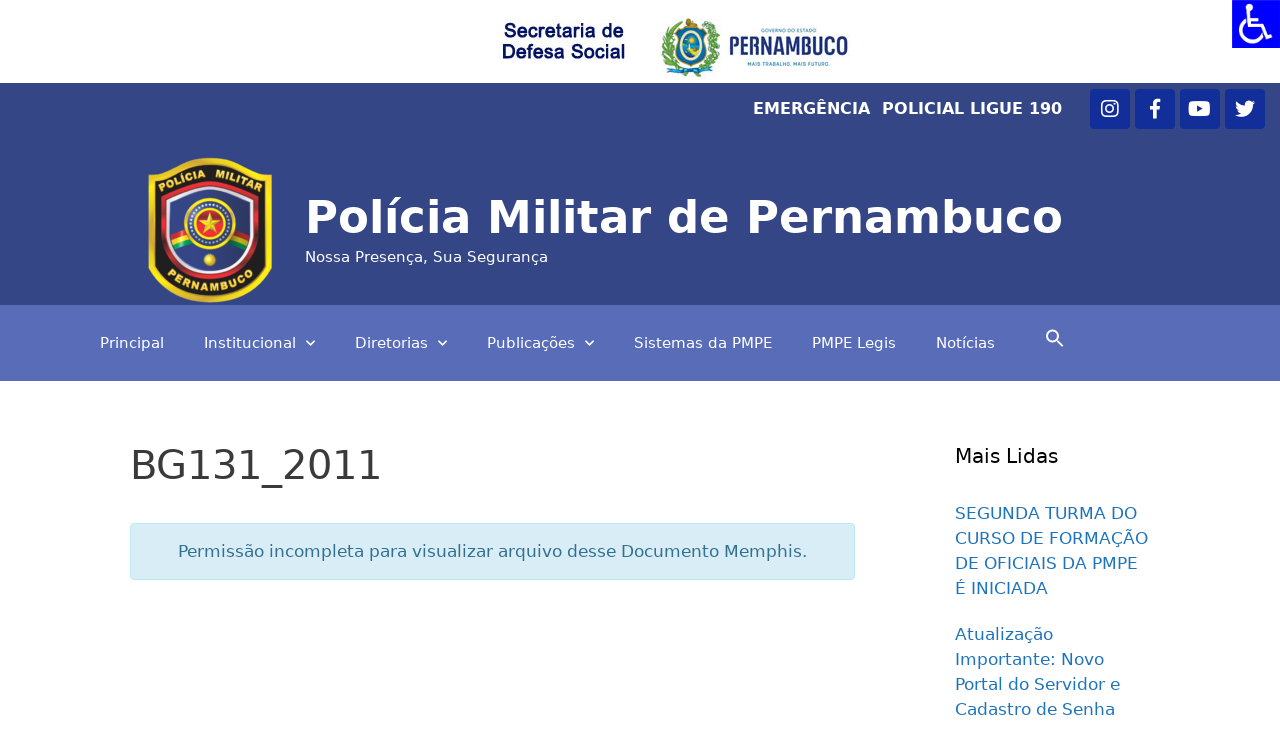

--- FILE ---
content_type: text/html; charset=UTF-8
request_url: http://www.pm.pe.gov.br/blog/mdocs-posts/bg131_2011/
body_size: 37728
content:
<!DOCTYPE html>
<html lang="pt-BR">
<head>
	<meta charset="UTF-8">
	<meta name='robots' content='index, follow, max-image-preview:large, max-snippet:-1, max-video-preview:-1' />
<meta name="viewport" content="width=device-width, initial-scale=1">
	<!-- This site is optimized with the Yoast SEO plugin v19.7.1 - https://yoast.com/wordpress/plugins/seo/ -->
	<title>BG131_2011 - Polícia Militar de Pernambuco</title>
	<link rel="canonical" href="http://www.pm.pe.gov.br/blog/mdocs-posts/bg131_2011/" />
	<meta property="og:locale" content="pt_BR" />
	<meta property="og:type" content="article" />
	<meta property="og:title" content="BG131_2011 - Polícia Militar de Pernambuco" />
	<meta property="og:url" content="http://www.pm.pe.gov.br/blog/mdocs-posts/bg131_2011/" />
	<meta property="og:site_name" content="Polícia Militar de Pernambuco" />
	<meta property="article:publisher" content="https://www.facebook.com/PoliciaMilitarPeOficial" />
	<meta name="twitter:card" content="summary_large_image" />
	<meta name="twitter:site" content="@pmpeoficial" />
	<script type="application/ld+json" class="yoast-schema-graph">{"@context":"https://schema.org","@graph":[{"@type":"WebPage","@id":"http://www.pm.pe.gov.br/blog/mdocs-posts/bg131_2011/","url":"http://www.pm.pe.gov.br/blog/mdocs-posts/bg131_2011/","name":"BG131_2011 - Polícia Militar de Pernambuco","isPartOf":{"@id":"http://www.pm.pe.gov.br/#website"},"datePublished":"2021-04-27T13:42:31+00:00","dateModified":"2021-04-27T13:42:31+00:00","breadcrumb":{"@id":"http://www.pm.pe.gov.br/blog/mdocs-posts/bg131_2011/#breadcrumb"},"inLanguage":"pt-BR","potentialAction":[{"@type":"ReadAction","target":["http://www.pm.pe.gov.br/blog/mdocs-posts/bg131_2011/"]}]},{"@type":"BreadcrumbList","@id":"http://www.pm.pe.gov.br/blog/mdocs-posts/bg131_2011/#breadcrumb","itemListElement":[{"@type":"ListItem","position":1,"name":"Principal","item":"http://www.pm.pe.gov.br/"},{"@type":"ListItem","position":2,"name":"Memphis Documents Posts","item":"http://www.pm.pe.gov.br/blog/mdocs-posts/"},{"@type":"ListItem","position":3,"name":"BG131_2011"}]},{"@type":"WebSite","@id":"http://www.pm.pe.gov.br/#website","url":"http://www.pm.pe.gov.br/","name":"Polícia Militar de Pernambuco","description":"Nossa Presença, Sua Segurança","publisher":{"@id":"http://www.pm.pe.gov.br/#organization"},"potentialAction":[{"@type":"SearchAction","target":{"@type":"EntryPoint","urlTemplate":"http://www.pm.pe.gov.br/?s={search_term_string}"},"query-input":"required name=search_term_string"}],"inLanguage":"pt-BR"},{"@type":"Organization","@id":"http://www.pm.pe.gov.br/#organization","name":"Polícia Militar de Pernambuco","url":"http://www.pm.pe.gov.br/","sameAs":["https://www.instagram.com/pmpeoficial/","https://www.youtube.com/channel/UCe9ifCYu_7hAJbwi7SwN8eA","https://www.facebook.com/PoliciaMilitarPeOficial","https://twitter.com/pmpeoficial"],"logo":{"@type":"ImageObject","inLanguage":"pt-BR","@id":"http://www.pm.pe.gov.br/#/schema/logo/image/","url":"http://www.pm.pe.gov.br/wp-content/uploads/2020/01/logo-pmpe.jpeg","contentUrl":"http://www.pm.pe.gov.br/wp-content/uploads/2020/01/logo-pmpe.jpeg","width":1265,"height":1280,"caption":"Polícia Militar de Pernambuco"},"image":{"@id":"http://www.pm.pe.gov.br/#/schema/logo/image/"}}]}</script>
	<!-- / Yoast SEO plugin. -->


<link rel='dns-prefetch' href='//maxcdn.bootstrapcdn.com' />
<link rel='dns-prefetch' href='//use.fontawesome.com' />
<link rel='dns-prefetch' href='//s.w.org' />
<link rel="alternate" type="application/rss+xml" title="Feed para Polícia Militar de Pernambuco &raquo;" href="http://www.pm.pe.gov.br/feed/" />
<link rel="alternate" type="application/rss+xml" title="Feed de comentários para Polícia Militar de Pernambuco &raquo;" href="http://www.pm.pe.gov.br/comments/feed/" />
<link rel="alternate" type="application/rss+xml" title="Feed de comentários para Polícia Militar de Pernambuco &raquo; BG131_2011" href="http://www.pm.pe.gov.br/blog/mdocs-posts/bg131_2011/feed/" />
		<!-- This site uses the Google Analytics by MonsterInsights plugin v8.14.0 - Using Analytics tracking - https://www.monsterinsights.com/ -->
							<script src="//www.googletagmanager.com/gtag/js?id=UA-178887191-1"  data-cfasync="false" data-wpfc-render="false" async></script>
			<script data-cfasync="false" data-wpfc-render="false">
				var mi_version = '8.14.0';
				var mi_track_user = true;
				var mi_no_track_reason = '';
				
								var disableStrs = [
															'ga-disable-UA-178887191-1',
									];

				/* Function to detect opted out users */
				function __gtagTrackerIsOptedOut() {
					for (var index = 0; index < disableStrs.length; index++) {
						if (document.cookie.indexOf(disableStrs[index] + '=true') > -1) {
							return true;
						}
					}

					return false;
				}

				/* Disable tracking if the opt-out cookie exists. */
				if (__gtagTrackerIsOptedOut()) {
					for (var index = 0; index < disableStrs.length; index++) {
						window[disableStrs[index]] = true;
					}
				}

				/* Opt-out function */
				function __gtagTrackerOptout() {
					for (var index = 0; index < disableStrs.length; index++) {
						document.cookie = disableStrs[index] + '=true; expires=Thu, 31 Dec 2099 23:59:59 UTC; path=/';
						window[disableStrs[index]] = true;
					}
				}

				if ('undefined' === typeof gaOptout) {
					function gaOptout() {
						__gtagTrackerOptout();
					}
				}
								window.dataLayer = window.dataLayer || [];

				window.MonsterInsightsDualTracker = {
					helpers: {},
					trackers: {},
				};
				if (mi_track_user) {
					function __gtagDataLayer() {
						dataLayer.push(arguments);
					}

					function __gtagTracker(type, name, parameters) {
						if (!parameters) {
							parameters = {};
						}

						if (parameters.send_to) {
							__gtagDataLayer.apply(null, arguments);
							return;
						}

						if (type === 'event') {
							
														parameters.send_to = monsterinsights_frontend.ua;
							__gtagDataLayer(type, name, parameters);
													} else {
							__gtagDataLayer.apply(null, arguments);
						}
					}

					__gtagTracker('js', new Date());
					__gtagTracker('set', {
						'developer_id.dZGIzZG': true,
											});
															__gtagTracker('config', 'UA-178887191-1', {"forceSSL":"true","link_attribution":"true"} );
										window.gtag = __gtagTracker;										(function () {
						/* https://developers.google.com/analytics/devguides/collection/analyticsjs/ */
						/* ga and __gaTracker compatibility shim. */
						var noopfn = function () {
							return null;
						};
						var newtracker = function () {
							return new Tracker();
						};
						var Tracker = function () {
							return null;
						};
						var p = Tracker.prototype;
						p.get = noopfn;
						p.set = noopfn;
						p.send = function () {
							var args = Array.prototype.slice.call(arguments);
							args.unshift('send');
							__gaTracker.apply(null, args);
						};
						var __gaTracker = function () {
							var len = arguments.length;
							if (len === 0) {
								return;
							}
							var f = arguments[len - 1];
							if (typeof f !== 'object' || f === null || typeof f.hitCallback !== 'function') {
								if ('send' === arguments[0]) {
									var hitConverted, hitObject = false, action;
									if ('event' === arguments[1]) {
										if ('undefined' !== typeof arguments[3]) {
											hitObject = {
												'eventAction': arguments[3],
												'eventCategory': arguments[2],
												'eventLabel': arguments[4],
												'value': arguments[5] ? arguments[5] : 1,
											}
										}
									}
									if ('pageview' === arguments[1]) {
										if ('undefined' !== typeof arguments[2]) {
											hitObject = {
												'eventAction': 'page_view',
												'page_path': arguments[2],
											}
										}
									}
									if (typeof arguments[2] === 'object') {
										hitObject = arguments[2];
									}
									if (typeof arguments[5] === 'object') {
										Object.assign(hitObject, arguments[5]);
									}
									if ('undefined' !== typeof arguments[1].hitType) {
										hitObject = arguments[1];
										if ('pageview' === hitObject.hitType) {
											hitObject.eventAction = 'page_view';
										}
									}
									if (hitObject) {
										action = 'timing' === arguments[1].hitType ? 'timing_complete' : hitObject.eventAction;
										hitConverted = mapArgs(hitObject);
										__gtagTracker('event', action, hitConverted);
									}
								}
								return;
							}

							function mapArgs(args) {
								var arg, hit = {};
								var gaMap = {
									'eventCategory': 'event_category',
									'eventAction': 'event_action',
									'eventLabel': 'event_label',
									'eventValue': 'event_value',
									'nonInteraction': 'non_interaction',
									'timingCategory': 'event_category',
									'timingVar': 'name',
									'timingValue': 'value',
									'timingLabel': 'event_label',
									'page': 'page_path',
									'location': 'page_location',
									'title': 'page_title',
								};
								for (arg in args) {
																		if (!(!args.hasOwnProperty(arg) || !gaMap.hasOwnProperty(arg))) {
										hit[gaMap[arg]] = args[arg];
									} else {
										hit[arg] = args[arg];
									}
								}
								return hit;
							}

							try {
								f.hitCallback();
							} catch (ex) {
							}
						};
						__gaTracker.create = newtracker;
						__gaTracker.getByName = newtracker;
						__gaTracker.getAll = function () {
							return [];
						};
						__gaTracker.remove = noopfn;
						__gaTracker.loaded = true;
						window['__gaTracker'] = __gaTracker;
					})();
									} else {
										console.log("");
					(function () {
						function __gtagTracker() {
							return null;
						}

						window['__gtagTracker'] = __gtagTracker;
						window['gtag'] = __gtagTracker;
					})();
									}
			</script>
				<!-- / Google Analytics by MonsterInsights -->
		<script>
window._wpemojiSettings = {"baseUrl":"https:\/\/s.w.org\/images\/core\/emoji\/13.1.0\/72x72\/","ext":".png","svgUrl":"https:\/\/s.w.org\/images\/core\/emoji\/13.1.0\/svg\/","svgExt":".svg","source":{"concatemoji":"http:\/\/www.pm.pe.gov.br\/wp-includes\/js\/wp-emoji-release.min.js?ver=5.9.11"}};
/*! This file is auto-generated */
!function(e,a,t){var n,r,o,i=a.createElement("canvas"),p=i.getContext&&i.getContext("2d");function s(e,t){var a=String.fromCharCode;p.clearRect(0,0,i.width,i.height),p.fillText(a.apply(this,e),0,0);e=i.toDataURL();return p.clearRect(0,0,i.width,i.height),p.fillText(a.apply(this,t),0,0),e===i.toDataURL()}function c(e){var t=a.createElement("script");t.src=e,t.defer=t.type="text/javascript",a.getElementsByTagName("head")[0].appendChild(t)}for(o=Array("flag","emoji"),t.supports={everything:!0,everythingExceptFlag:!0},r=0;r<o.length;r++)t.supports[o[r]]=function(e){if(!p||!p.fillText)return!1;switch(p.textBaseline="top",p.font="600 32px Arial",e){case"flag":return s([127987,65039,8205,9895,65039],[127987,65039,8203,9895,65039])?!1:!s([55356,56826,55356,56819],[55356,56826,8203,55356,56819])&&!s([55356,57332,56128,56423,56128,56418,56128,56421,56128,56430,56128,56423,56128,56447],[55356,57332,8203,56128,56423,8203,56128,56418,8203,56128,56421,8203,56128,56430,8203,56128,56423,8203,56128,56447]);case"emoji":return!s([10084,65039,8205,55357,56613],[10084,65039,8203,55357,56613])}return!1}(o[r]),t.supports.everything=t.supports.everything&&t.supports[o[r]],"flag"!==o[r]&&(t.supports.everythingExceptFlag=t.supports.everythingExceptFlag&&t.supports[o[r]]);t.supports.everythingExceptFlag=t.supports.everythingExceptFlag&&!t.supports.flag,t.DOMReady=!1,t.readyCallback=function(){t.DOMReady=!0},t.supports.everything||(n=function(){t.readyCallback()},a.addEventListener?(a.addEventListener("DOMContentLoaded",n,!1),e.addEventListener("load",n,!1)):(e.attachEvent("onload",n),a.attachEvent("onreadystatechange",function(){"complete"===a.readyState&&t.readyCallback()})),(n=t.source||{}).concatemoji?c(n.concatemoji):n.wpemoji&&n.twemoji&&(c(n.twemoji),c(n.wpemoji)))}(window,document,window._wpemojiSettings);
</script>
<style>
img.wp-smiley,
img.emoji {
	display: inline !important;
	border: none !important;
	box-shadow: none !important;
	height: 1em !important;
	width: 1em !important;
	margin: 0 0.07em !important;
	vertical-align: -0.1em !important;
	background: none !important;
	padding: 0 !important;
}
</style>
	<link rel='stylesheet' id='wp-block-library-css'  href='http://www.pm.pe.gov.br/wp-includes/css/dist/block-library/style.min.css?ver=5.9.11' media='all' />
<style id='global-styles-inline-css'>
body{--wp--preset--color--black: #000000;--wp--preset--color--cyan-bluish-gray: #abb8c3;--wp--preset--color--white: #ffffff;--wp--preset--color--pale-pink: #f78da7;--wp--preset--color--vivid-red: #cf2e2e;--wp--preset--color--luminous-vivid-orange: #ff6900;--wp--preset--color--luminous-vivid-amber: #fcb900;--wp--preset--color--light-green-cyan: #7bdcb5;--wp--preset--color--vivid-green-cyan: #00d084;--wp--preset--color--pale-cyan-blue: #8ed1fc;--wp--preset--color--vivid-cyan-blue: #0693e3;--wp--preset--color--vivid-purple: #9b51e0;--wp--preset--color--contrast: var(--contrast);--wp--preset--color--contrast-2: var(--contrast-2);--wp--preset--color--contrast-3: var(--contrast-3);--wp--preset--color--base: var(--base);--wp--preset--color--base-2: var(--base-2);--wp--preset--color--base-3: var(--base-3);--wp--preset--color--accent: var(--accent);--wp--preset--gradient--vivid-cyan-blue-to-vivid-purple: linear-gradient(135deg,rgba(6,147,227,1) 0%,rgb(155,81,224) 100%);--wp--preset--gradient--light-green-cyan-to-vivid-green-cyan: linear-gradient(135deg,rgb(122,220,180) 0%,rgb(0,208,130) 100%);--wp--preset--gradient--luminous-vivid-amber-to-luminous-vivid-orange: linear-gradient(135deg,rgba(252,185,0,1) 0%,rgba(255,105,0,1) 100%);--wp--preset--gradient--luminous-vivid-orange-to-vivid-red: linear-gradient(135deg,rgba(255,105,0,1) 0%,rgb(207,46,46) 100%);--wp--preset--gradient--very-light-gray-to-cyan-bluish-gray: linear-gradient(135deg,rgb(238,238,238) 0%,rgb(169,184,195) 100%);--wp--preset--gradient--cool-to-warm-spectrum: linear-gradient(135deg,rgb(74,234,220) 0%,rgb(151,120,209) 20%,rgb(207,42,186) 40%,rgb(238,44,130) 60%,rgb(251,105,98) 80%,rgb(254,248,76) 100%);--wp--preset--gradient--blush-light-purple: linear-gradient(135deg,rgb(255,206,236) 0%,rgb(152,150,240) 100%);--wp--preset--gradient--blush-bordeaux: linear-gradient(135deg,rgb(254,205,165) 0%,rgb(254,45,45) 50%,rgb(107,0,62) 100%);--wp--preset--gradient--luminous-dusk: linear-gradient(135deg,rgb(255,203,112) 0%,rgb(199,81,192) 50%,rgb(65,88,208) 100%);--wp--preset--gradient--pale-ocean: linear-gradient(135deg,rgb(255,245,203) 0%,rgb(182,227,212) 50%,rgb(51,167,181) 100%);--wp--preset--gradient--electric-grass: linear-gradient(135deg,rgb(202,248,128) 0%,rgb(113,206,126) 100%);--wp--preset--gradient--midnight: linear-gradient(135deg,rgb(2,3,129) 0%,rgb(40,116,252) 100%);--wp--preset--duotone--dark-grayscale: url('#wp-duotone-dark-grayscale');--wp--preset--duotone--grayscale: url('#wp-duotone-grayscale');--wp--preset--duotone--purple-yellow: url('#wp-duotone-purple-yellow');--wp--preset--duotone--blue-red: url('#wp-duotone-blue-red');--wp--preset--duotone--midnight: url('#wp-duotone-midnight');--wp--preset--duotone--magenta-yellow: url('#wp-duotone-magenta-yellow');--wp--preset--duotone--purple-green: url('#wp-duotone-purple-green');--wp--preset--duotone--blue-orange: url('#wp-duotone-blue-orange');--wp--preset--font-size--small: 13px;--wp--preset--font-size--medium: 20px;--wp--preset--font-size--large: 36px;--wp--preset--font-size--x-large: 42px;}.has-black-color{color: var(--wp--preset--color--black) !important;}.has-cyan-bluish-gray-color{color: var(--wp--preset--color--cyan-bluish-gray) !important;}.has-white-color{color: var(--wp--preset--color--white) !important;}.has-pale-pink-color{color: var(--wp--preset--color--pale-pink) !important;}.has-vivid-red-color{color: var(--wp--preset--color--vivid-red) !important;}.has-luminous-vivid-orange-color{color: var(--wp--preset--color--luminous-vivid-orange) !important;}.has-luminous-vivid-amber-color{color: var(--wp--preset--color--luminous-vivid-amber) !important;}.has-light-green-cyan-color{color: var(--wp--preset--color--light-green-cyan) !important;}.has-vivid-green-cyan-color{color: var(--wp--preset--color--vivid-green-cyan) !important;}.has-pale-cyan-blue-color{color: var(--wp--preset--color--pale-cyan-blue) !important;}.has-vivid-cyan-blue-color{color: var(--wp--preset--color--vivid-cyan-blue) !important;}.has-vivid-purple-color{color: var(--wp--preset--color--vivid-purple) !important;}.has-black-background-color{background-color: var(--wp--preset--color--black) !important;}.has-cyan-bluish-gray-background-color{background-color: var(--wp--preset--color--cyan-bluish-gray) !important;}.has-white-background-color{background-color: var(--wp--preset--color--white) !important;}.has-pale-pink-background-color{background-color: var(--wp--preset--color--pale-pink) !important;}.has-vivid-red-background-color{background-color: var(--wp--preset--color--vivid-red) !important;}.has-luminous-vivid-orange-background-color{background-color: var(--wp--preset--color--luminous-vivid-orange) !important;}.has-luminous-vivid-amber-background-color{background-color: var(--wp--preset--color--luminous-vivid-amber) !important;}.has-light-green-cyan-background-color{background-color: var(--wp--preset--color--light-green-cyan) !important;}.has-vivid-green-cyan-background-color{background-color: var(--wp--preset--color--vivid-green-cyan) !important;}.has-pale-cyan-blue-background-color{background-color: var(--wp--preset--color--pale-cyan-blue) !important;}.has-vivid-cyan-blue-background-color{background-color: var(--wp--preset--color--vivid-cyan-blue) !important;}.has-vivid-purple-background-color{background-color: var(--wp--preset--color--vivid-purple) !important;}.has-black-border-color{border-color: var(--wp--preset--color--black) !important;}.has-cyan-bluish-gray-border-color{border-color: var(--wp--preset--color--cyan-bluish-gray) !important;}.has-white-border-color{border-color: var(--wp--preset--color--white) !important;}.has-pale-pink-border-color{border-color: var(--wp--preset--color--pale-pink) !important;}.has-vivid-red-border-color{border-color: var(--wp--preset--color--vivid-red) !important;}.has-luminous-vivid-orange-border-color{border-color: var(--wp--preset--color--luminous-vivid-orange) !important;}.has-luminous-vivid-amber-border-color{border-color: var(--wp--preset--color--luminous-vivid-amber) !important;}.has-light-green-cyan-border-color{border-color: var(--wp--preset--color--light-green-cyan) !important;}.has-vivid-green-cyan-border-color{border-color: var(--wp--preset--color--vivid-green-cyan) !important;}.has-pale-cyan-blue-border-color{border-color: var(--wp--preset--color--pale-cyan-blue) !important;}.has-vivid-cyan-blue-border-color{border-color: var(--wp--preset--color--vivid-cyan-blue) !important;}.has-vivid-purple-border-color{border-color: var(--wp--preset--color--vivid-purple) !important;}.has-vivid-cyan-blue-to-vivid-purple-gradient-background{background: var(--wp--preset--gradient--vivid-cyan-blue-to-vivid-purple) !important;}.has-light-green-cyan-to-vivid-green-cyan-gradient-background{background: var(--wp--preset--gradient--light-green-cyan-to-vivid-green-cyan) !important;}.has-luminous-vivid-amber-to-luminous-vivid-orange-gradient-background{background: var(--wp--preset--gradient--luminous-vivid-amber-to-luminous-vivid-orange) !important;}.has-luminous-vivid-orange-to-vivid-red-gradient-background{background: var(--wp--preset--gradient--luminous-vivid-orange-to-vivid-red) !important;}.has-very-light-gray-to-cyan-bluish-gray-gradient-background{background: var(--wp--preset--gradient--very-light-gray-to-cyan-bluish-gray) !important;}.has-cool-to-warm-spectrum-gradient-background{background: var(--wp--preset--gradient--cool-to-warm-spectrum) !important;}.has-blush-light-purple-gradient-background{background: var(--wp--preset--gradient--blush-light-purple) !important;}.has-blush-bordeaux-gradient-background{background: var(--wp--preset--gradient--blush-bordeaux) !important;}.has-luminous-dusk-gradient-background{background: var(--wp--preset--gradient--luminous-dusk) !important;}.has-pale-ocean-gradient-background{background: var(--wp--preset--gradient--pale-ocean) !important;}.has-electric-grass-gradient-background{background: var(--wp--preset--gradient--electric-grass) !important;}.has-midnight-gradient-background{background: var(--wp--preset--gradient--midnight) !important;}.has-small-font-size{font-size: var(--wp--preset--font-size--small) !important;}.has-medium-font-size{font-size: var(--wp--preset--font-size--medium) !important;}.has-large-font-size{font-size: var(--wp--preset--font-size--large) !important;}.has-x-large-font-size{font-size: var(--wp--preset--font-size--x-large) !important;}
</style>
<link rel='stylesheet' id='eae-css-css'  href='http://www.pm.pe.gov.br/wp-content/plugins/addon-elements-for-elementor-page-builder/assets/css/eae.min.css?ver=1.11.14' media='all' />
<link rel='stylesheet' id='font-awesome-4-shim-css'  href='http://www.pm.pe.gov.br/wp-content/plugins/elementor/assets/lib/font-awesome/css/v4-shims.min.css?ver=1.0' media='all' />
<link rel='stylesheet' id='font-awesome-5-all-css'  href='http://www.pm.pe.gov.br/wp-content/plugins/elementor/assets/lib/font-awesome/css/all.min.css?ver=1.0' media='all' />
<link rel='stylesheet' id='vegas-css-css'  href='http://www.pm.pe.gov.br/wp-content/plugins/addon-elements-for-elementor-page-builder/assets/lib/vegas/vegas.min.css?ver=2.4.0' media='all' />
<link rel='stylesheet' id='ae-pro-css-css'  href='http://www.pm.pe.gov.br/wp-content/plugins/anywhere-elementor-pro/includes/assets/css/ae-pro.min.css?ver=5.9.11' media='all' />
<link rel='stylesheet' id='memphis-bootstrap.min.css-css'  href='http://www.pm.pe.gov.br/wp-content/plugins/memphis-documents-library/bootstrap/bootstrap.min.css?ver=e6dc3a00c927b9907acb6c15205462c8' media='all' />
<link rel='stylesheet' id='font-awesome.min.css-css'  href='https://use.fontawesome.com/releases/v5.2.0/css/all.css?ver=e6dc3a00c927b9907acb6c15205462c8' media='all' />
<link rel='stylesheet' id='memphis-documents.css-css'  href='http://www.pm.pe.gov.br/wp-content/plugins/memphis-documents-library//memphis-documents.min.css?ver=e6dc3a00c927b9907acb6c15205462c8' media='all' />
<style id='memphis-documents.css-inline-css'>

		/*body { background: inherit; } CAN'T REMEMBER WHY I PUT THIS IN?*/
		dd, li { margin: 0; }
		#mdocs-list-table .mdocs-name { width: 15%; }
		#mdocs-list-table .mdocs-description { width: 30%; }
		#mdocs-list-table .mdocs-downloads { width: 12%; }
		#mdocs-list-table .mdocs-version { width: 9%; }
		#mdocs-list-table .mdocs-author { width: 9%; }
		#mdocs-list-table .mdocs-real-author { width: 9%; }
		#mdocs-list-table .mdocs-modified { width: 15%; }
		#mdocs-list-table .mdocs-rating { width: 10%; }
		#mdocs-list-table .mdocs-download { width: 12%; }
		#mdocs-list-table .mdocs-file-size { width: 10%; }
		#mdocs-list-table .mdocs-file-type { width: 9%; }
		#mdocs-list-table .mdocs-thumbnails { width: 9%; }
		.mdocs-download-btn-config:hover { background: #c34131; color: #ffffff; }
		.mdocs-download-btn-config { color: #ffffff; background: #d14836 ; }
		.mdocs-download-btn, .mdocs-download-btn:active { border: solid 1px #ffffff !important; color: #ffffff !important; background: #d14836 !important;  }
		.mdocs-download-btn:hover { background: #c34131 !important; color: #ffffff !important;}
		.mdocs-container table, .mdocs-show-container, .mdocs-versions-body, .mdocs-container table #desc p { font-size: 14px !important; }
		.mdocs-navbar-default { background-color: #337ab7; border: solid #337ab7 1px; }
		.mdocs-navbar-default .navbar-nav > li > a, .mdocs-navbar-default .navbar-brand { color: #ffffff; }
		.mdocs-navbar-default .navbar-nav > li > a:hover,
		.mdocs-navbar-default .navbar-brand:hover,
		.mdocs-navbar-default .navbar-nav > li > a:focus { color: #f7f7f7; }
		.mdocs-tooltip { list-style: none; }
		#mdocs-post-title {  }
		.entry-summary {  }
		.table > thead > tr > td.mdocs-success,
		.table > tbody > tr > td.mdocs-success,
		.table > tfoot > tr > td.mdocs-success,
		.table > thead > tr > th.mdocs-success,
		.table > tbody > tr > th.mdocs-success,
		.table > tfoot > tr > th.mdocs-success,
		.table > thead > tr.mdocs-success > td,
		.table > tbody > tr.mdocs-success > td,
		.table > tfoot > tr.mdocs-success > td,
		.table > thead > tr.mdocs-success > th,
		.table > tbody > tr.mdocs-success > th,
		.table > tfoot > tr.mdocs-success > th {
		  background-color: #dff0d8;
		}
		.table-hover > tbody > tr > td.mdocs-success:hover,
		.table-hover > tbody > tr > th.mdocs-success:hover,
		.table-hover > tbody > tr.mdocs-success:hover > td,
		.table-hover > tbody > tr:hover > .mdocs-success,
		.table-hover > tbody > tr.mdocs-success:hover > th {
		  background-color: #d0e9c6;
		}
		.table > thead > tr > td.mdocs-info,
		.table > tbody > tr > td.mdocs-info,
		.table > tfoot > tr > td.mdocs-info,
		.table > thead > tr > th.mdocs-info,
		.table > tbody > tr > th.mdocs-info,
		.table > tfoot > tr > th.mdocs-info,
		.table > thead > tr.mdocs-info > td,
		.table > tbody > tr.mdocs-info > td,
		.table > tfoot > tr.mdocs-info > td,
		.table > thead > tr.mdocs-info > th,
		.table > tbody > tr.mdocs-info > th,
		.table > tfoot > tr.mdocs-info > th {
		  background-color: #d9edf7;
		}
		.table-hover > tbody > tr > td.mdocs-info:hover,
		.table-hover > tbody > tr > th.mdocs-info:hover,
		.table-hover > tbody > tr.mdocs-info:hover > td,
		.table-hover > tbody > tr:hover > .mdocs-info,
		.table-hover > tbody > tr.mdocs-info:hover > th {
		  background-color: #c4e3f3;
		}
		.mdocs table td,.mdocs table th { border: none; }
		.mdocs a { text-decoration: none !important; }
		.form-group-lg select.form-control { line-height: inherit !important; }
	
</style>
<link rel='stylesheet' id='swpm.common-css'  href='http://www.pm.pe.gov.br/wp-content/plugins/simple-membership/css/swpm.common.css?ver=5.9.11' media='all' />
<link rel='stylesheet' id='wpah-front-styles-css'  href='http://www.pm.pe.gov.br/wp-content/plugins/wp-accessibility-helper/assets/css/wp-accessibility-helper.min.css?ver=0.5.9.4' media='all' />
<link rel='stylesheet' id='ivory-search-styles-css'  href='http://www.pm.pe.gov.br/wp-content/plugins/add-search-to-menu/public/css/ivory-search.min.css?ver=5.5.1' media='all' />
<link rel='stylesheet' id='wordpress-popular-posts-css-css'  href='http://www.pm.pe.gov.br/wp-content/plugins/wordpress-popular-posts/assets/css/wpp.css?ver=5.5.1' media='all' />
<link rel='stylesheet' id='generate-style-css'  href='http://www.pm.pe.gov.br/wp-content/themes/generatepress/assets/css/all.min.css?ver=3.3.0' media='all' />
<style id='generate-style-inline-css'>
	
		.page-template-builder-fullwidth-std #page {
			margin: 0;
			max-width: 100%;
		}
		.page-template-builder-fullwidth-std .entry-header .grid-container .entry-title {
			display: none;
		}
		.page-template-builder-fullwidth .entry-header {
			display: none;
		}
	
body{background-color:#efefef;color:#3a3a3a;}a{color:#1e73be;}a:hover, a:focus, a:active{color:#000000;}body .grid-container{max-width:1100px;}.wp-block-group__inner-container{max-width:1100px;margin-left:auto;margin-right:auto;}.site-header .header-image{width:120px;}:root{--contrast:#222222;--contrast-2:#575760;--contrast-3:#b2b2be;--base:#f0f0f0;--base-2:#f7f8f9;--base-3:#ffffff;--accent:#1e73be;}:root .has-contrast-color{color:var(--contrast);}:root .has-contrast-background-color{background-color:var(--contrast);}:root .has-contrast-2-color{color:var(--contrast-2);}:root .has-contrast-2-background-color{background-color:var(--contrast-2);}:root .has-contrast-3-color{color:var(--contrast-3);}:root .has-contrast-3-background-color{background-color:var(--contrast-3);}:root .has-base-color{color:var(--base);}:root .has-base-background-color{background-color:var(--base);}:root .has-base-2-color{color:var(--base-2);}:root .has-base-2-background-color{background-color:var(--base-2);}:root .has-base-3-color{color:var(--base-3);}:root .has-base-3-background-color{background-color:var(--base-3);}:root .has-accent-color{color:var(--accent);}:root .has-accent-background-color{background-color:var(--accent);}body, button, input, select, textarea{font-family:-apple-system, system-ui, BlinkMacSystemFont, "Segoe UI", Helvetica, Arial, sans-serif, "Apple Color Emoji", "Segoe UI Emoji", "Segoe UI Symbol";}body{line-height:1.5;}.entry-content > [class*="wp-block-"]:not(:last-child):not(.wp-block-heading){margin-bottom:1.5em;}.main-title{font-size:45px;}.main-navigation .main-nav ul ul li a{font-size:14px;}.sidebar .widget, .footer-widgets .widget{font-size:17px;}h1{font-weight:300;font-size:40px;}h2{font-weight:300;font-size:30px;}h3{font-size:20px;}h4{font-size:inherit;}h5{font-size:inherit;}@media (max-width:768px){.main-title{font-size:30px;}h1{font-size:30px;}h2{font-size:25px;}}.top-bar{background-color:#636363;color:#ffffff;}.top-bar a{color:#ffffff;}.top-bar a:hover{color:#303030;}.site-header{background-color:#ffffff;color:#3a3a3a;}.site-header a{color:#3a3a3a;}.main-title a,.main-title a:hover{color:#222222;}.site-description{color:#757575;}.main-navigation,.main-navigation ul ul{background-color:#222222;}.main-navigation .main-nav ul li a, .main-navigation .menu-toggle, .main-navigation .menu-bar-items{color:#ffffff;}.main-navigation .main-nav ul li:not([class*="current-menu-"]):hover > a, .main-navigation .main-nav ul li:not([class*="current-menu-"]):focus > a, .main-navigation .main-nav ul li.sfHover:not([class*="current-menu-"]) > a, .main-navigation .menu-bar-item:hover > a, .main-navigation .menu-bar-item.sfHover > a{color:#ffffff;background-color:#3f3f3f;}button.menu-toggle:hover,button.menu-toggle:focus,.main-navigation .mobile-bar-items a,.main-navigation .mobile-bar-items a:hover,.main-navigation .mobile-bar-items a:focus{color:#ffffff;}.main-navigation .main-nav ul li[class*="current-menu-"] > a{color:#ffffff;background-color:#3f3f3f;}.navigation-search input[type="search"],.navigation-search input[type="search"]:active, .navigation-search input[type="search"]:focus, .main-navigation .main-nav ul li.search-item.active > a, .main-navigation .menu-bar-items .search-item.active > a{color:#ffffff;background-color:#3f3f3f;}.main-navigation ul ul{background-color:#3f3f3f;}.main-navigation .main-nav ul ul li a{color:#ffffff;}.main-navigation .main-nav ul ul li:not([class*="current-menu-"]):hover > a,.main-navigation .main-nav ul ul li:not([class*="current-menu-"]):focus > a, .main-navigation .main-nav ul ul li.sfHover:not([class*="current-menu-"]) > a{color:#ffffff;background-color:#4f4f4f;}.main-navigation .main-nav ul ul li[class*="current-menu-"] > a{color:#ffffff;background-color:#4f4f4f;}.separate-containers .inside-article, .separate-containers .comments-area, .separate-containers .page-header, .one-container .container, .separate-containers .paging-navigation, .inside-page-header{background-color:#ffffff;}.entry-meta{color:#595959;}.entry-meta a{color:#595959;}.entry-meta a:hover{color:#1e73be;}.sidebar .widget{background-color:#ffffff;}.sidebar .widget .widget-title{color:#000000;}.footer-widgets{background-color:#ffffff;}.footer-widgets .widget-title{color:#000000;}.site-info{color:#ffffff;background-color:#222222;}.site-info a{color:#ffffff;}.site-info a:hover{color:#606060;}.footer-bar .widget_nav_menu .current-menu-item a{color:#606060;}input[type="text"],input[type="email"],input[type="url"],input[type="password"],input[type="search"],input[type="tel"],input[type="number"],textarea,select{color:#666666;background-color:#fafafa;border-color:#cccccc;}input[type="text"]:focus,input[type="email"]:focus,input[type="url"]:focus,input[type="password"]:focus,input[type="search"]:focus,input[type="tel"]:focus,input[type="number"]:focus,textarea:focus,select:focus{color:#666666;background-color:#ffffff;border-color:#bfbfbf;}button,html input[type="button"],input[type="reset"],input[type="submit"],a.button,a.wp-block-button__link:not(.has-background){color:#ffffff;background-color:#666666;}button:hover,html input[type="button"]:hover,input[type="reset"]:hover,input[type="submit"]:hover,a.button:hover,button:focus,html input[type="button"]:focus,input[type="reset"]:focus,input[type="submit"]:focus,a.button:focus,a.wp-block-button__link:not(.has-background):active,a.wp-block-button__link:not(.has-background):focus,a.wp-block-button__link:not(.has-background):hover{color:#ffffff;background-color:#3f3f3f;}a.generate-back-to-top{background-color:rgba( 0,0,0,0.4 );color:#ffffff;}a.generate-back-to-top:hover,a.generate-back-to-top:focus{background-color:rgba( 0,0,0,0.6 );color:#ffffff;}:root{--gp-search-modal-bg-color:var(--base-3);--gp-search-modal-text-color:var(--contrast);--gp-search-modal-overlay-bg-color:rgba(0,0,0,0.2);}@media (max-width:768px){.main-navigation .menu-bar-item:hover > a, .main-navigation .menu-bar-item.sfHover > a{background:none;color:#ffffff;}}.inside-top-bar{padding:10px;}.inside-header{padding:40px;}.site-main .wp-block-group__inner-container{padding:40px;}.entry-content .alignwide, body:not(.no-sidebar) .entry-content .alignfull{margin-left:-40px;width:calc(100% + 80px);max-width:calc(100% + 80px);}.rtl .menu-item-has-children .dropdown-menu-toggle{padding-left:20px;}.rtl .main-navigation .main-nav ul li.menu-item-has-children > a{padding-right:20px;}.site-info{padding:20px;}@media (max-width:768px){.separate-containers .inside-article, .separate-containers .comments-area, .separate-containers .page-header, .separate-containers .paging-navigation, .one-container .site-content, .inside-page-header{padding:30px;}.site-main .wp-block-group__inner-container{padding:30px;}.site-info{padding-right:10px;padding-left:10px;}.entry-content .alignwide, body:not(.no-sidebar) .entry-content .alignfull{margin-left:-30px;width:calc(100% + 60px);max-width:calc(100% + 60px);}}.one-container .sidebar .widget{padding:0px;}/* End cached CSS */@media (max-width:768px){.main-navigation .menu-toggle,.main-navigation .mobile-bar-items,.sidebar-nav-mobile:not(#sticky-placeholder){display:block;}.main-navigation ul,.gen-sidebar-nav{display:none;}[class*="nav-float-"] .site-header .inside-header > *{float:none;clear:both;}}
</style>
<link rel='stylesheet' id='generate-font-icons-css'  href='http://www.pm.pe.gov.br/wp-content/themes/generatepress/assets/css/components/font-icons.min.css?ver=3.3.0' media='all' />
<link rel='stylesheet' id='generate-child-css'  href='http://www.pm.pe.gov.br/wp-content/themes/generatepress_child/style.css?ver=1601649689' media='all' />
<link rel='stylesheet' id='elementor-icons-css'  href='http://www.pm.pe.gov.br/wp-content/plugins/elementor/assets/lib/eicons/css/elementor-icons.min.css?ver=5.13.0' media='all' />
<link rel='stylesheet' id='elementor-frontend-legacy-css'  href='http://www.pm.pe.gov.br/wp-content/plugins/elementor/assets/css/frontend-legacy.min.css?ver=3.5.3' media='all' />
<link rel='stylesheet' id='elementor-frontend-css'  href='http://www.pm.pe.gov.br/wp-content/plugins/elementor/assets/css/frontend.min.css?ver=3.5.3' media='all' />
<link rel='stylesheet' id='elementor-post-11842-css'  href='http://www.pm.pe.gov.br/wp-content/uploads/elementor/css/post-11842.css?ver=1762551715' media='all' />
<link rel='stylesheet' id='elementor-pro-css'  href='http://www.pm.pe.gov.br/wp-content/plugins/elementor-pro/assets/css/frontend.min.css?ver=3.5.2' media='all' />
<link rel='stylesheet' id='elementor-post-17194-css'  href='http://www.pm.pe.gov.br/wp-content/uploads/elementor/css/post-17194.css?ver=1762551715' media='all' />
<link rel='stylesheet' id='eael-general-css'  href='http://www.pm.pe.gov.br/wp-content/plugins/essential-addons-for-elementor-lite/assets/front-end/css/view/general.min.css?ver=5.3.1' media='all' />
<link rel='stylesheet' id='elementor-menus-css'  href='http://www.pm.pe.gov.br/wp-content/plugins/navmenu-addon-for-elementor/assets/css/frontend.min.css?ver=1.1.6' media='all' />
<link rel='stylesheet' id='google-fonts-1-css'  href='https://fonts.googleapis.com/css?family=Roboto%3A100%2C100italic%2C200%2C200italic%2C300%2C300italic%2C400%2C400italic%2C500%2C500italic%2C600%2C600italic%2C700%2C700italic%2C800%2C800italic%2C900%2C900italic%7CRoboto+Slab%3A100%2C100italic%2C200%2C200italic%2C300%2C300italic%2C400%2C400italic%2C500%2C500italic%2C600%2C600italic%2C700%2C700italic%2C800%2C800italic%2C900%2C900italic&#038;display=auto&#038;ver=5.9.11' media='all' />
<link rel='stylesheet' id='elementor-icons-shared-0-css'  href='http://www.pm.pe.gov.br/wp-content/plugins/elementor/assets/lib/font-awesome/css/fontawesome.min.css?ver=5.15.3' media='all' />
<link rel='stylesheet' id='elementor-icons-fa-brands-css'  href='http://www.pm.pe.gov.br/wp-content/plugins/elementor/assets/lib/font-awesome/css/brands.min.css?ver=5.15.3' media='all' />
<link rel='stylesheet' id='elementor-icons-fa-solid-css'  href='http://www.pm.pe.gov.br/wp-content/plugins/elementor/assets/lib/font-awesome/css/solid.min.css?ver=5.15.3' media='all' />
<!--n2css--><script src='http://www.pm.pe.gov.br/wp-content/plugins/google-analytics-for-wordpress/assets/js/frontend-gtag.min.js?ver=8.14.0' id='monsterinsights-frontend-script-js'></script>
<script data-cfasync="false" data-wpfc-render="false" id='monsterinsights-frontend-script-js-extra'>var monsterinsights_frontend = {"js_events_tracking":"true","download_extensions":"doc,pdf,ppt,zip,xls,docx,pptx,xlsx","inbound_paths":"[{\"path\":\"\\\/go\\\/\",\"label\":\"affiliate\"},{\"path\":\"\\\/recommend\\\/\",\"label\":\"affiliate\"}]","home_url":"http:\/\/www.pm.pe.gov.br","hash_tracking":"false","ua":"UA-178887191-1","v4_id":""};</script>
<script src='http://www.pm.pe.gov.br/wp-includes/js/jquery/jquery.min.js?ver=3.6.0' id='jquery-core-js'></script>
<script src='http://www.pm.pe.gov.br/wp-includes/js/jquery/jquery-migrate.min.js?ver=3.3.2' id='jquery-migrate-js'></script>
<script src='//maxcdn.bootstrapcdn.com/bootstrap/3.3.7/js/bootstrap.min.js?ver=e6dc3a00c927b9907acb6c15205462c8' id='bootstrap.min.js-js'></script>
<script id='memphis-documents.js-js-extra'>
var mdocs_js = {"version_file":"Confirme a exclus\u00e3o desse arquivo. Quando removido esse arquivo estar\u00e1 perdido!\n\n'Cancelar' para Desistir, 'OK' para excluir.","version_delete":"Confirma a remo\u00e7\u00e3o dessa vers\u00e3o.  Quando removido ser\u00e1 perdida essa vers\u00e3o do arquivo!\n\n'Cancela' para Parar, 'OK' para apagar.","category_delete":"Confirme a exclus\u00e3o dessa pasta. Todos arquivos nessa pasta ser\u00e3o perdidos\"\n\n'Cancelar' para Desistir, 'OK' para excluir.","remove":"Apagar","new_category":"Nova Pasta","leave_page":"Confirma Navegar e Abandonar essa p\u00e1gina? Use nova Aba.","category_support":"Atualmente Biblioteca Documentos Memphis suporta duas sub categorias","restore_warning":"Confirma Continuar? Todos arquivos, postagens e pastas ser\u00e3o apagadas.","add_folder":"Add mDocs Folder","update_doc":"Atualizando Documento","update_doc_btn":"Atualizar Documento","add_doc":"Adicionando Doc.","add_doc_btn":"Adic. Documento","current_file":"Arquivo Corrente","patch_text_3_0_1":"ATUALIZA\u00c7\u00c3O INICIADA, N\u00c3O SAIA DESSA P\u00c1GINA!","patch_text_3_0_2":"Busque um caf\u00e9 isso vai demorar um pouco.","create_export_file":"Criando arquivo exporta\u00e7\u00e3o, Por Favor seja Paciente.","export_creation_complete_starting_download":"Exporta\u00e7\u00e3o de arquivo criada e completa, fazendo download o arquivo zip.","sharing":"Compartilhando","download_page":"Download P\u00e1gina","direct_download":"Download Direto","levels":"2","blog_id":"1","plugin_url":"http:\/\/www.pm.pe.gov.br\/wp-content\/plugins\/memphis-documents-library\/","ajaxurl":"http:\/\/www.pm.pe.gov.br\/wp-admin\/admin-ajax.php","dropdown_toggle_fix":"","mdocs_debug":"","mdocs_debug_text":"VERS\u00c3O MDOC DESENVOLVIMENTO<br>[ TODOS OS ERROS SER\u00c3O REPORTADOS ]","mdocs_ajax_nonce":"07b50fb91d","mdocs_is_admin":"","add_file":"Add mDocs File"};
</script>
<script src='http://www.pm.pe.gov.br/wp-content/plugins/memphis-documents-library//memphis-documents.min.js?ver=e6dc3a00c927b9907acb6c15205462c8' id='memphis-documents.js-js'></script>
<script id='wpp-json' type="application/json">
{"sampling_active":0,"sampling_rate":100,"ajax_url":"http:\/\/www.pm.pe.gov.br\/wp-json\/wordpress-popular-posts\/v1\/popular-posts","api_url":"http:\/\/www.pm.pe.gov.br\/wp-json\/wordpress-popular-posts","ID":23390,"token":"3cc99e372f","lang":0,"debug":0}
</script>
<script src='http://www.pm.pe.gov.br/wp-content/plugins/wordpress-popular-posts/assets/js/wpp.min.js?ver=5.5.1' id='wpp-js-js'></script>
<link rel="https://api.w.org/" href="http://www.pm.pe.gov.br/wp-json/" /><link rel="EditURI" type="application/rsd+xml" title="RSD" href="http://www.pm.pe.gov.br/xmlrpc.php?rsd" />
<link rel="wlwmanifest" type="application/wlwmanifest+xml" href="http://www.pm.pe.gov.br/wp-includes/wlwmanifest.xml" /> 
<meta name="generator" content="WordPress 5.9.11" />
<link rel='shortlink' href='http://www.pm.pe.gov.br/?p=23390' />
<link rel="alternate" type="application/json+oembed" href="http://www.pm.pe.gov.br/wp-json/oembed/1.0/embed?url=http%3A%2F%2Fwww.pm.pe.gov.br%2Fblog%2Fmdocs-posts%2Fbg131_2011%2F" />
<script type="application/x-javascript">
	jQuery( document ).ready(function() {
		if(typeof mdocs_wp == 'function') mdocs_wp();
	});	
</script>
            <style id="wpp-loading-animation-styles">@-webkit-keyframes bgslide{from{background-position-x:0}to{background-position-x:-200%}}@keyframes bgslide{from{background-position-x:0}to{background-position-x:-200%}}.wpp-widget-placeholder,.wpp-widget-block-placeholder{margin:0 auto;width:60px;height:3px;background:#dd3737;background:linear-gradient(90deg,#dd3737 0%,#571313 10%,#dd3737 100%);background-size:200% auto;border-radius:3px;-webkit-animation:bgslide 1s infinite linear;animation:bgslide 1s infinite linear}</style>
            <link rel="pingback" href="http://www.pm.pe.gov.br/xmlrpc.php">
<link rel="icon" href="http://www.pm.pe.gov.br/wp-content/uploads/2020/01/cropped-logo-pmpe-1-32x32.png" sizes="32x32" />
<link rel="icon" href="http://www.pm.pe.gov.br/wp-content/uploads/2020/01/cropped-logo-pmpe-1-192x192.png" sizes="192x192" />
<link rel="apple-touch-icon" href="http://www.pm.pe.gov.br/wp-content/uploads/2020/01/cropped-logo-pmpe-1-180x180.png" />
<meta name="msapplication-TileImage" content="http://www.pm.pe.gov.br/wp-content/uploads/2020/01/cropped-logo-pmpe-1-270x270.png" />
<style type="text/css" media="screen">.is-menu path.search-icon-path { fill: #f7f7f7;}body .popup-search-close:after, body .search-close:after { border-color: #f7f7f7;}body .popup-search-close:before, body .search-close:before { border-color: #f7f7f7;}</style>			<style type="text/css" media="screen">
			/* Ivory search custom CSS code */
			.is-menu svg.search-icon {
    height: 40px;
    width: 40px;
    margin-top: -25%;
    background-color: transparent;
}			</style>
					<style type="text/css">
					.is-form-id-2063 .is-search-submit:focus,
			.is-form-id-2063 .is-search-submit:hover,
			.is-form-id-2063 .is-search-submit,
            .is-form-id-2063 .is-search-icon {
			color: #ffffff !important;            background-color: #2196f3 !important;            border-color: #2196f3 !important;			}
                        	.is-form-id-2063 .is-search-submit path {
					fill: #ffffff !important;            	}
            			</style>
		</head>

<body class="mdocs-posts-template-default single single-mdocs-posts postid-23390 single-format-standard wp-embed-responsive has-navmenu has-megamenu chrome osx wp-accessibility-helper accessibility-contrast_mode_on wah_fstype_zoom accessibility-underline-setup accessibility-location-right generatepress right-sidebar nav-below-header separate-containers fluid-header active-footer-widgets-3 nav-aligned-left header-aligned-left dropdown-hover elementor-default elementor-kit-11842" itemtype="https://schema.org/Blog" itemscope>
	<svg xmlns="http://www.w3.org/2000/svg" viewBox="0 0 0 0" width="0" height="0" focusable="false" role="none" style="visibility: hidden; position: absolute; left: -9999px; overflow: hidden;" ><defs><filter id="wp-duotone-dark-grayscale"><feColorMatrix color-interpolation-filters="sRGB" type="matrix" values=" .299 .587 .114 0 0 .299 .587 .114 0 0 .299 .587 .114 0 0 .299 .587 .114 0 0 " /><feComponentTransfer color-interpolation-filters="sRGB" ><feFuncR type="table" tableValues="0 0.49803921568627" /><feFuncG type="table" tableValues="0 0.49803921568627" /><feFuncB type="table" tableValues="0 0.49803921568627" /><feFuncA type="table" tableValues="1 1" /></feComponentTransfer><feComposite in2="SourceGraphic" operator="in" /></filter></defs></svg><svg xmlns="http://www.w3.org/2000/svg" viewBox="0 0 0 0" width="0" height="0" focusable="false" role="none" style="visibility: hidden; position: absolute; left: -9999px; overflow: hidden;" ><defs><filter id="wp-duotone-grayscale"><feColorMatrix color-interpolation-filters="sRGB" type="matrix" values=" .299 .587 .114 0 0 .299 .587 .114 0 0 .299 .587 .114 0 0 .299 .587 .114 0 0 " /><feComponentTransfer color-interpolation-filters="sRGB" ><feFuncR type="table" tableValues="0 1" /><feFuncG type="table" tableValues="0 1" /><feFuncB type="table" tableValues="0 1" /><feFuncA type="table" tableValues="1 1" /></feComponentTransfer><feComposite in2="SourceGraphic" operator="in" /></filter></defs></svg><svg xmlns="http://www.w3.org/2000/svg" viewBox="0 0 0 0" width="0" height="0" focusable="false" role="none" style="visibility: hidden; position: absolute; left: -9999px; overflow: hidden;" ><defs><filter id="wp-duotone-purple-yellow"><feColorMatrix color-interpolation-filters="sRGB" type="matrix" values=" .299 .587 .114 0 0 .299 .587 .114 0 0 .299 .587 .114 0 0 .299 .587 .114 0 0 " /><feComponentTransfer color-interpolation-filters="sRGB" ><feFuncR type="table" tableValues="0.54901960784314 0.98823529411765" /><feFuncG type="table" tableValues="0 1" /><feFuncB type="table" tableValues="0.71764705882353 0.25490196078431" /><feFuncA type="table" tableValues="1 1" /></feComponentTransfer><feComposite in2="SourceGraphic" operator="in" /></filter></defs></svg><svg xmlns="http://www.w3.org/2000/svg" viewBox="0 0 0 0" width="0" height="0" focusable="false" role="none" style="visibility: hidden; position: absolute; left: -9999px; overflow: hidden;" ><defs><filter id="wp-duotone-blue-red"><feColorMatrix color-interpolation-filters="sRGB" type="matrix" values=" .299 .587 .114 0 0 .299 .587 .114 0 0 .299 .587 .114 0 0 .299 .587 .114 0 0 " /><feComponentTransfer color-interpolation-filters="sRGB" ><feFuncR type="table" tableValues="0 1" /><feFuncG type="table" tableValues="0 0.27843137254902" /><feFuncB type="table" tableValues="0.5921568627451 0.27843137254902" /><feFuncA type="table" tableValues="1 1" /></feComponentTransfer><feComposite in2="SourceGraphic" operator="in" /></filter></defs></svg><svg xmlns="http://www.w3.org/2000/svg" viewBox="0 0 0 0" width="0" height="0" focusable="false" role="none" style="visibility: hidden; position: absolute; left: -9999px; overflow: hidden;" ><defs><filter id="wp-duotone-midnight"><feColorMatrix color-interpolation-filters="sRGB" type="matrix" values=" .299 .587 .114 0 0 .299 .587 .114 0 0 .299 .587 .114 0 0 .299 .587 .114 0 0 " /><feComponentTransfer color-interpolation-filters="sRGB" ><feFuncR type="table" tableValues="0 0" /><feFuncG type="table" tableValues="0 0.64705882352941" /><feFuncB type="table" tableValues="0 1" /><feFuncA type="table" tableValues="1 1" /></feComponentTransfer><feComposite in2="SourceGraphic" operator="in" /></filter></defs></svg><svg xmlns="http://www.w3.org/2000/svg" viewBox="0 0 0 0" width="0" height="0" focusable="false" role="none" style="visibility: hidden; position: absolute; left: -9999px; overflow: hidden;" ><defs><filter id="wp-duotone-magenta-yellow"><feColorMatrix color-interpolation-filters="sRGB" type="matrix" values=" .299 .587 .114 0 0 .299 .587 .114 0 0 .299 .587 .114 0 0 .299 .587 .114 0 0 " /><feComponentTransfer color-interpolation-filters="sRGB" ><feFuncR type="table" tableValues="0.78039215686275 1" /><feFuncG type="table" tableValues="0 0.94901960784314" /><feFuncB type="table" tableValues="0.35294117647059 0.47058823529412" /><feFuncA type="table" tableValues="1 1" /></feComponentTransfer><feComposite in2="SourceGraphic" operator="in" /></filter></defs></svg><svg xmlns="http://www.w3.org/2000/svg" viewBox="0 0 0 0" width="0" height="0" focusable="false" role="none" style="visibility: hidden; position: absolute; left: -9999px; overflow: hidden;" ><defs><filter id="wp-duotone-purple-green"><feColorMatrix color-interpolation-filters="sRGB" type="matrix" values=" .299 .587 .114 0 0 .299 .587 .114 0 0 .299 .587 .114 0 0 .299 .587 .114 0 0 " /><feComponentTransfer color-interpolation-filters="sRGB" ><feFuncR type="table" tableValues="0.65098039215686 0.40392156862745" /><feFuncG type="table" tableValues="0 1" /><feFuncB type="table" tableValues="0.44705882352941 0.4" /><feFuncA type="table" tableValues="1 1" /></feComponentTransfer><feComposite in2="SourceGraphic" operator="in" /></filter></defs></svg><svg xmlns="http://www.w3.org/2000/svg" viewBox="0 0 0 0" width="0" height="0" focusable="false" role="none" style="visibility: hidden; position: absolute; left: -9999px; overflow: hidden;" ><defs><filter id="wp-duotone-blue-orange"><feColorMatrix color-interpolation-filters="sRGB" type="matrix" values=" .299 .587 .114 0 0 .299 .587 .114 0 0 .299 .587 .114 0 0 .299 .587 .114 0 0 " /><feComponentTransfer color-interpolation-filters="sRGB" ><feFuncR type="table" tableValues="0.098039215686275 1" /><feFuncG type="table" tableValues="0 0.66274509803922" /><feFuncB type="table" tableValues="0.84705882352941 0.41960784313725" /><feFuncA type="table" tableValues="1 1" /></feComponentTransfer><feComposite in2="SourceGraphic" operator="in" /></filter></defs></svg><a class="screen-reader-text skip-link" href="#content" title="Pular para o conteúdo">Pular para o conteúdo</a>		<div data-elementor-type="header" data-elementor-id="17194" class="elementor elementor-17194 elementor-location-header" data-elementor-settings="[]">
		<div class="elementor-section-wrap">
					<section class="has_eae_slider has_ae_slider elementor-section elementor-top-section elementor-element elementor-element-1b822d2 elementor-section-full_width elementor-section-height-min-height elementor-section-content-middle elementor-section-height-default elementor-section-items-middle ae-bg-gallery-type-default" data-id="1b822d2" data-element_type="section" data-settings="{&quot;background_background&quot;:&quot;classic&quot;}">
						<div class="elementor-container elementor-column-gap-default">
							<div class="elementor-row">
					<div class="has_eae_slider has_ae_slider elementor-column elementor-col-50 elementor-top-column elementor-element elementor-element-9328ca7 ae-bg-gallery-type-default" data-id="9328ca7" data-element_type="column">
			<div class="elementor-column-wrap elementor-element-populated">
							<div class="elementor-widget-wrap">
						<div class="elementor-element elementor-element-8e21cac elementor-widget elementor-widget-image" data-id="8e21cac" data-element_type="widget" data-widget_type="image.default">
				<div class="elementor-widget-container">
								<div class="elementor-image">
												<img width="133" height="78" src="http://www.pm.pe.gov.br/wp-content/uploads/2019/11/sds.jpg" class="attachment-thumbnail size-thumbnail" alt="" loading="lazy" />														</div>
						</div>
				</div>
						</div>
					</div>
		</div>
				<div class="has_eae_slider has_ae_slider elementor-column elementor-col-50 elementor-top-column elementor-element elementor-element-0578993 ae-bg-gallery-type-default" data-id="0578993" data-element_type="column">
			<div class="elementor-column-wrap elementor-element-populated">
							<div class="elementor-widget-wrap">
						<div class="elementor-element elementor-element-22d72b8 elementor-widget elementor-widget-image" data-id="22d72b8" data-element_type="widget" data-widget_type="image.default">
				<div class="elementor-widget-container">
								<div class="elementor-image">
												<img width="210" height="79" src="http://www.pm.pe.gov.br/wp-content/uploads/2019/11/governo-4.jpg" class="attachment-medium size-medium" alt="" loading="lazy" />														</div>
						</div>
				</div>
						</div>
					</div>
		</div>
								</div>
					</div>
		</section>
				<section class="has_eae_slider has_ae_slider elementor-section elementor-top-section elementor-element elementor-element-928d93c elementor-section-full_width elementor-section-height-min-height elementor-section-content-middle elementor-section-height-default elementor-section-items-middle ae-bg-gallery-type-default" data-id="928d93c" data-element_type="section" data-settings="{&quot;background_background&quot;:&quot;classic&quot;}">
						<div class="elementor-container elementor-column-gap-default">
							<div class="elementor-row">
					<div class="has_eae_slider has_ae_slider elementor-column elementor-col-33 elementor-top-column elementor-element elementor-element-5ebc9a3 ae-bg-gallery-type-default" data-id="5ebc9a3" data-element_type="column">
			<div class="elementor-column-wrap">
							<div class="elementor-widget-wrap">
								</div>
					</div>
		</div>
				<div class="has_eae_slider has_ae_slider elementor-column elementor-col-33 elementor-top-column elementor-element elementor-element-d3bcd3f ae-bg-gallery-type-default" data-id="d3bcd3f" data-element_type="column">
			<div class="elementor-column-wrap elementor-element-populated">
							<div class="elementor-widget-wrap">
						<div class="elementor-element elementor-element-5c94f1d elementor-widget elementor-widget-text-editor" data-id="5c94f1d" data-element_type="widget" data-widget_type="text-editor.default">
				<div class="elementor-widget-container">
								<div class="elementor-text-editor elementor-clearfix">
				<p style="text-align: right;"><strong><br /><span style="color: #ffffff;">EMERGÊNCIA  POLICIAL LIGUE 190</span></strong></p>					</div>
						</div>
				</div>
						</div>
					</div>
		</div>
				<div class="has_eae_slider has_ae_slider elementor-column elementor-col-33 elementor-top-column elementor-element elementor-element-f4bd676 ae-bg-gallery-type-default" data-id="f4bd676" data-element_type="column">
			<div class="elementor-column-wrap elementor-element-populated">
							<div class="elementor-widget-wrap">
						<div class="elementor-element elementor-element-3f985cf e-grid-align-right e-grid-align-mobile-center e-grid-align-tablet-center elementor-shape-rounded elementor-grid-0 elementor-widget elementor-widget-social-icons" data-id="3f985cf" data-element_type="widget" data-widget_type="social-icons.default">
				<div class="elementor-widget-container">
					<div class="elementor-social-icons-wrapper elementor-grid">
							<span class="elementor-grid-item">
					<a class="elementor-icon elementor-social-icon elementor-social-icon-instagram elementor-repeater-item-1613c46" href="https://www.instagram.com/pmpeoficial/" target="_blank">
						<span class="elementor-screen-only">Instagram</span>
						<i class="fab fa-instagram"></i>					</a>
				</span>
							<span class="elementor-grid-item">
					<a class="elementor-icon elementor-social-icon elementor-social-icon-facebook-f elementor-repeater-item-f2578ea" href="https://www.facebook.com/PoliciaMilitarPeOficial" target="_blank">
						<span class="elementor-screen-only">Facebook-f</span>
						<i class="fab fa-facebook-f"></i>					</a>
				</span>
							<span class="elementor-grid-item">
					<a class="elementor-icon elementor-social-icon elementor-social-icon-youtube elementor-repeater-item-a27a880" href="https://www.youtube.com/channel/UCe9ifCYu_7hAJbwi7SwN8eA" target="_blank">
						<span class="elementor-screen-only">Youtube</span>
						<i class="fab fa-youtube"></i>					</a>
				</span>
							<span class="elementor-grid-item">
					<a class="elementor-icon elementor-social-icon elementor-social-icon-twitter elementor-repeater-item-54166bf" href="https://twitter.com/pmpeoficial" target="_blank">
						<span class="elementor-screen-only">Twitter</span>
						<i class="fab fa-twitter"></i>					</a>
				</span>
					</div>
				</div>
				</div>
						</div>
					</div>
		</div>
								</div>
					</div>
		</section>
				<section class="has_eae_slider has_ae_slider elementor-section elementor-top-section elementor-element elementor-element-597898c elementor-section-full_width elementor-section-height-min-height elementor-section-items-stretch elementor-section-height-default ae-bg-gallery-type-default" data-id="597898c" data-element_type="section" data-settings="{&quot;background_background&quot;:&quot;classic&quot;}">
						<div class="elementor-container elementor-column-gap-no">
							<div class="elementor-row">
					<div class="has_eae_slider has_ae_slider elementor-column elementor-col-50 elementor-top-column elementor-element elementor-element-0002a9a ae-bg-gallery-type-default" data-id="0002a9a" data-element_type="column">
			<div class="elementor-column-wrap elementor-element-populated">
							<div class="elementor-widget-wrap">
						<div class="elementor-element elementor-element-60f202c elementor-widget elementor-widget-image" data-id="60f202c" data-element_type="widget" data-widget_type="image.default">
				<div class="elementor-widget-container">
								<div class="elementor-image">
													<a href="https://www.pm.pe.gov.br/">
							<img width="150" height="150" src="http://www.pm.pe.gov.br/wp-content/uploads/2020/01/cropped-logo-pmpe-150x150.png" class="attachment-thumbnail size-thumbnail" alt="" loading="lazy" srcset="http://www.pm.pe.gov.br/wp-content/uploads/2020/01/cropped-logo-pmpe-150x150.png 150w, http://www.pm.pe.gov.br/wp-content/uploads/2020/01/cropped-logo-pmpe-300x300.png 300w, http://www.pm.pe.gov.br/wp-content/uploads/2020/01/cropped-logo-pmpe-270x270.png 270w, http://www.pm.pe.gov.br/wp-content/uploads/2020/01/cropped-logo-pmpe-192x192.png 192w, http://www.pm.pe.gov.br/wp-content/uploads/2020/01/cropped-logo-pmpe-180x180.png 180w, http://www.pm.pe.gov.br/wp-content/uploads/2020/01/cropped-logo-pmpe-32x32.png 32w, http://www.pm.pe.gov.br/wp-content/uploads/2020/01/cropped-logo-pmpe.png 512w" sizes="(max-width: 150px) 100vw, 150px" />								</a>
														</div>
						</div>
				</div>
						</div>
					</div>
		</div>
				<div class="has_eae_slider has_ae_slider elementor-column elementor-col-50 elementor-top-column elementor-element elementor-element-76fc2b8 ae-bg-gallery-type-default" data-id="76fc2b8" data-element_type="column">
			<div class="elementor-column-wrap elementor-element-populated">
							<div class="elementor-widget-wrap">
						<div class="elementor-element elementor-element-2b48815 elementor-widget elementor-widget-theme-site-title elementor-widget-heading" data-id="2b48815" data-element_type="widget" data-widget_type="theme-site-title.default">
				<div class="elementor-widget-container">
			<h2 class="elementor-heading-title elementor-size-default"><a href="http://www.pm.pe.gov.br">Polícia Militar de Pernambuco</a></h2>		</div>
				</div>
				<div class="elementor-element elementor-element-dc55f28 elementor-widget elementor-widget-heading" data-id="dc55f28" data-element_type="widget" data-widget_type="heading.default">
				<div class="elementor-widget-container">
			<h2 class="elementor-heading-title elementor-size-default">Nossa Presença, Sua Segurança</h2>		</div>
				</div>
						</div>
					</div>
		</div>
								</div>
					</div>
		</section>
				<section class="has_eae_slider has_ae_slider elementor-section elementor-top-section elementor-element elementor-element-f729033 elementor-section-boxed elementor-section-height-default elementor-section-height-default ae-bg-gallery-type-default" data-id="f729033" data-element_type="section" data-settings="{&quot;background_background&quot;:&quot;classic&quot;}">
						<div class="elementor-container elementor-column-gap-default">
							<div class="elementor-row">
					<div class="has_eae_slider has_ae_slider elementor-column elementor-col-100 elementor-top-column elementor-element elementor-element-e66caae ae-bg-gallery-type-default" data-id="e66caae" data-element_type="column">
			<div class="elementor-column-wrap elementor-element-populated">
							<div class="elementor-widget-wrap">
						<div class="elementor-element elementor-element-6d1b77e elementor-nav-menu--dropdown-tablet elementor-nav-menu__text-align-aside elementor-nav-menu--toggle elementor-nav-menu--burger elementor-widget elementor-widget-nav-menu" data-id="6d1b77e" data-element_type="widget" data-settings="{&quot;submenu_icon&quot;:{&quot;value&quot;:&quot;&lt;i class=\&quot;fas fa-chevron-down\&quot;&gt;&lt;\/i&gt;&quot;,&quot;library&quot;:&quot;fa-solid&quot;},&quot;layout&quot;:&quot;horizontal&quot;,&quot;toggle&quot;:&quot;burger&quot;}" data-widget_type="nav-menu.default">
				<div class="elementor-widget-container">
						<nav migration_allowed="1" migrated="0" role="navigation" class="elementor-nav-menu--main elementor-nav-menu__container elementor-nav-menu--layout-horizontal e--pointer-background e--animation-fade">
				<ul id="menu-1-6d1b77e" class="elementor-nav-menu"><li class="menu-item menu-item-type-post_type menu-item-object-page menu-item-home menu-item-556"><a href="http://www.pm.pe.gov.br/" class="elementor-item">Principal</a></li>
<li class="menu-item menu-item-type-custom menu-item-object-custom menu-item-has-children menu-item-779"><a href="#" class="elementor-item elementor-item-anchor">Institucional</a>
<ul class="sub-menu elementor-nav-menu--dropdown">
	<li class="menu-item menu-item-type-post_type menu-item-object-page menu-item-104"><a href="http://www.pm.pe.gov.br/historico/" class="elementor-sub-item">Histórico da PMPE</a></li>
	<li class="menu-item menu-item-type-post_type menu-item-object-page menu-item-966"><a href="http://www.pm.pe.gov.br/comandante-geral-1/" class="elementor-sub-item">Comandante Geral</a></li>
	<li class="menu-item menu-item-type-post_type menu-item-object-page menu-item-1003"><a href="http://www.pm.pe.gov.br/subcomandante-geral/" class="elementor-sub-item">Subcomandante Geral</a></li>
	<li class="menu-item menu-item-type-post_type menu-item-object-page menu-item-2616"><a title="http://www.pm.pe.gov.br/plano-de-comando/?preview=true" href="http://www.pm.pe.gov.br/plano-de-comando/" class="elementor-sub-item">Planejamento estratégico</a></li>
	<li class="menu-item menu-item-type-custom menu-item-object-custom menu-item-50676"><a href="https://www.pm.pe.gov.br/plano-de-seguranca/" class="elementor-sub-item">Plano de Segurança</a></li>
	<li class="menu-item menu-item-type-post_type menu-item-object-page menu-item-22354"><a title="https://www.pm.pe.gov.br/unidades-operacionais-2/" href="http://www.pm.pe.gov.br/unidades-operacionais-2/" class="elementor-sub-item">Unidades operacionais</a></li>
	<li class="menu-item menu-item-type-post_type menu-item-object-page menu-item-2690"><a title="http://www.pm.pe.gov.br/legislacao_pmpe/" href="http://www.pm.pe.gov.br/legislacao_pmpe/" class="elementor-sub-item">Legislação</a></li>
	<li class="menu-item menu-item-type-post_type menu-item-object-page menu-item-1932"><a href="http://www.pm.pe.gov.br/horarios_cargos_telefones/" class="elementor-sub-item">Horários, Cargos e Telefones</a></li>
	<li class="menu-item menu-item-type-post_type menu-item-object-page menu-item-1921"><a href="http://www.pm.pe.gov.br/organograma/" class="elementor-sub-item">Organograma</a></li>
	<li class="menu-item menu-item-type-post_type menu-item-object-page menu-item-110"><a href="http://www.pm.pe.gov.br/cancao-da-pmpe/" class="elementor-sub-item">Canção da PMPE</a></li>
	<li class="menu-item menu-item-type-post_type menu-item-object-page menu-item-107"><a href="http://www.pm.pe.gov.br/missao/" class="elementor-sub-item">Missão</a></li>
</ul>
</li>
<li class="menu-item menu-item-type-custom menu-item-object-custom menu-item-has-children menu-item-976"><a href="#" class="elementor-item elementor-item-anchor">Diretorias</a>
<ul class="sub-menu elementor-nav-menu--dropdown">
	<li class="menu-item menu-item-type-custom menu-item-object-custom menu-item-has-children menu-item-998"><a href="#" class="elementor-sub-item elementor-item-anchor">DGA</a>
	<ul class="sub-menu elementor-nav-menu--dropdown">
		<li class="menu-item menu-item-type-custom menu-item-object-custom menu-item-has-children menu-item-53187"><a href="#" class="elementor-sub-item elementor-item-anchor">DGA</a>
		<ul class="sub-menu elementor-nav-menu--dropdown">
			<li class="menu-item menu-item-type-post_type menu-item-object-page menu-item-1596"><a href="http://www.pm.pe.gov.br/diretor-dga/" class="elementor-sub-item">Sobre o Diretor</a></li>
			<li class="menu-item menu-item-type-post_type menu-item-object-page menu-item-53265"><a href="http://www.pm.pe.gov.br/diretor-adjunto-dga/" class="elementor-sub-item">Sobre o Diretor Adjunto</a></li>
			<li class="menu-item menu-item-type-post_type menu-item-object-page menu-item-53188"><a href="http://www.pm.pe.gov.br/dga-atribuicao/" class="elementor-sub-item">Atribuições da DGA</a></li>
		</ul>
</li>
		<li class="menu-item menu-item-type-custom menu-item-object-custom menu-item-has-children menu-item-1089"><a href="#" class="elementor-sub-item elementor-item-anchor">DAL</a>
		<ul class="sub-menu elementor-nav-menu--dropdown">
			<li class="menu-item menu-item-type-post_type menu-item-object-page menu-item-1408"><a href="http://www.pm.pe.gov.br/csm-mb/" class="elementor-sub-item">CSM/MB</a></li>
			<li class="menu-item menu-item-type-post_type menu-item-object-page menu-item-1524"><a href="http://www.pm.pe.gov.br/cpu/" class="elementor-sub-item">Comissão Permanente de Uniforme (CPU)</a></li>
		</ul>
</li>
		<li class="menu-item menu-item-type-custom menu-item-object-custom menu-item-has-children menu-item-42114"><a href="#" class="elementor-sub-item elementor-item-anchor">DAS</a>
		<ul class="sub-menu elementor-nav-menu--dropdown">
			<li class="menu-item menu-item-type-custom menu-item-object-custom menu-item-42115"><a href="https://www.pm.pe.gov.br/nucleo-de-saude-mental/" class="elementor-sub-item">Núcleo de Saúde Mental</a></li>
		</ul>
</li>
		<li class="menu-item menu-item-type-custom menu-item-object-custom menu-item-has-children menu-item-1090"><a target="_blank" rel="noopener" href="https://sites.google.com/site/rumoaexcelencia2022/" class="elementor-sub-item">DEIP</a>
		<ul class="sub-menu elementor-nav-menu--dropdown">
			<li class="menu-item menu-item-type-post_type menu-item-object-page menu-item-65402"><a href="http://www.pm.pe.gov.br/apmp/" class="elementor-sub-item">APMP</a></li>
			<li class="menu-item menu-item-type-post_type menu-item-object-page menu-item-65405"><a href="http://www.pm.pe.gov.br/cfap/" class="elementor-sub-item">CFAP</a></li>
			<li class="menu-item menu-item-type-post_type menu-item-object-page menu-item-65403"><a href="http://www.pm.pe.gov.br/cefd/" class="elementor-sub-item">CEFD</a></li>
			<li class="menu-item menu-item-type-post_type menu-item-object-page menu-item-65404"><a href="http://www.pm.pe.gov.br/ctt/" class="elementor-sub-item">CTT</a></li>
		</ul>
</li>
		<li class="menu-item menu-item-type-post_type menu-item-object-page menu-item-has-children menu-item-2046"><a href="http://www.pm.pe.gov.br/financas/" class="elementor-sub-item">DF</a>
		<ul class="sub-menu elementor-nav-menu--dropdown">
			<li class="menu-item menu-item-type-post_type menu-item-object-page menu-item-18895"><a href="http://www.pm.pe.gov.br/materialcomplementar/" class="elementor-sub-item">MATERIAL COMPLEMENTAR</a></li>
		</ul>
</li>
		<li class="menu-item menu-item-type-custom menu-item-object-custom menu-item-1091"><a href="https://www.pm.pe.gov.br/dgp/" class="elementor-sub-item">DGP</a></li>
		<li class="menu-item menu-item-type-post_type menu-item-object-page menu-item-has-children menu-item-1551"><a href="http://www.pm.pe.gov.br/dip/" class="elementor-sub-item">DVP</a>
		<ul class="sub-menu elementor-nav-menu--dropdown">
			<li class="menu-item menu-item-type-post_type menu-item-object-page menu-item-37546"><a href="http://www.pm.pe.gov.br/dip-perguntas-mais-frequentes-faq/" class="elementor-sub-item">FAQ &#8211; Dúvidas Frequentes</a></li>
		</ul>
</li>
		<li class="menu-item menu-item-type-custom menu-item-object-custom menu-item-has-children menu-item-40986"><a href="#" class="elementor-sub-item elementor-item-anchor">DTEC</a>
		<ul class="sub-menu elementor-nav-menu--dropdown">
			<li class="menu-item menu-item-type-post_type menu-item-object-page menu-item-1462"><a href="http://www.pm.pe.gov.br/dtec/" class="elementor-sub-item">Sobre o Diretor</a></li>
			<li class="menu-item menu-item-type-post_type menu-item-object-page menu-item-40976"><a href="http://www.pm.pe.gov.br/dtec-diretoria-de-tecnologia-atribuicao/" class="elementor-sub-item">Atribuições da Diretoria de Tecnologia</a></li>
		</ul>
</li>
	</ul>
</li>
	<li class="menu-item menu-item-type-custom menu-item-object-custom menu-item-has-children menu-item-780"><a href="#" class="elementor-sub-item elementor-item-anchor">DPO</a>
	<ul class="sub-menu elementor-nav-menu--dropdown">
		<li class="menu-item menu-item-type-post_type menu-item-object-page menu-item-1473"><a href="http://www.pm.pe.gov.br/diretor-dpo/" class="elementor-sub-item">Diretor DPO</a></li>
		<li class="menu-item menu-item-type-post_type menu-item-object-page menu-item-2968"><a href="http://www.pm.pe.gov.br/dasdh/" class="elementor-sub-item">DASDH</a></li>
		<li class="menu-item menu-item-type-post_type menu-item-object-page menu-item-394"><a href="http://www.pm.pe.gov.br/dim/" class="elementor-sub-item">DIM</a></li>
		<li class="menu-item menu-item-type-post_type menu-item-object-page menu-item-407"><a href="http://www.pm.pe.gov.br/dinter-1/" class="elementor-sub-item">DINTER 1</a></li>
		<li class="menu-item menu-item-type-post_type menu-item-object-page menu-item-413"><a href="http://www.pm.pe.gov.br/dinter-2/" class="elementor-sub-item">DINTER 2</a></li>
		<li class="menu-item menu-item-type-post_type menu-item-object-page menu-item-334"><a href="http://www.pm.pe.gov.br/diresp/" class="elementor-sub-item">DIRESP</a></li>
	</ul>
</li>
	<li class="menu-item menu-item-type-custom menu-item-object-custom menu-item-has-children menu-item-999"><a href="#" class="elementor-sub-item elementor-item-anchor">EMG</a>
	<ul class="sub-menu elementor-nav-menu--dropdown">
		<li class="menu-item menu-item-type-post_type menu-item-object-page menu-item-1424"><a href="http://www.pm.pe.gov.br/chefe-emg/" class="elementor-sub-item">Chefe EMG</a></li>
		<li class="menu-item menu-item-type-custom menu-item-object-custom menu-item-1092"><a href="https://www.pm.pe.gov.br/1emg/" class="elementor-sub-item">1ª EMG</a></li>
		<li class="menu-item menu-item-type-post_type menu-item-object-page menu-item-1029"><a href="http://www.pm.pe.gov.br/3emg/" class="elementor-sub-item">3ª EMG</a></li>
		<li class="menu-item menu-item-type-custom menu-item-object-custom menu-item-1093"><a href="http://www.pm.pe.gov.br/4emg/" class="elementor-sub-item">4ª EMG</a></li>
		<li class="menu-item menu-item-type-post_type menu-item-object-page menu-item-49718"><a href="http://www.pm.pe.gov.br/5a-emg/" class="elementor-sub-item">5ª EMG</a></li>
		<li class="menu-item menu-item-type-post_type menu-item-object-page menu-item-31769"><a href="http://www.pm.pe.gov.br/6emg/" class="elementor-sub-item">6ª EMG</a></li>
		<li class="menu-item menu-item-type-post_type menu-item-object-page menu-item-3039"><a href="http://www.pm.pe.gov.br/7a-emg/" class="elementor-sub-item">7ª EMG</a></li>
		<li class="menu-item menu-item-type-post_type menu-item-object-page menu-item-2062"><a href="http://www.pm.pe.gov.br/8a-emg/" class="elementor-sub-item">8ª EMG</a></li>
	</ul>
</li>
</ul>
</li>
<li class="menu-item menu-item-type-custom menu-item-object-custom menu-item-has-children menu-item-781"><a href="#" class="elementor-item elementor-item-anchor">Publicações</a>
<ul class="sub-menu elementor-nav-menu--dropdown">
	<li class="menu-item menu-item-type-custom menu-item-object-custom menu-item-has-children menu-item-13089"><a href="#" class="elementor-sub-item elementor-item-anchor">Aditamentos</a>
	<ul class="sub-menu elementor-nav-menu--dropdown">
		<li class="menu-item menu-item-type-post_type menu-item-object-page menu-item-1881"><a title="http://www.pm.pe.gov.br/aditamento/?preview=true" href="http://www.pm.pe.gov.br/aditamento/" class="elementor-sub-item">Geral</a></li>
		<li class="menu-item menu-item-type-post_type menu-item-object-page menu-item-9219"><a href="http://www.pm.pe.gov.br/aditamento-dgp/" class="elementor-sub-item">DGP</a></li>
		<li class="menu-item menu-item-type-custom menu-item-object-custom menu-item-41521"><a target="_blank" rel="noopener" href="https://drive.expresso.pe.gov.br/s/GxcNrTCYL9C6k2f" class="elementor-sub-item">DVP</a></li>
	</ul>
</li>
	<li class="menu-item menu-item-type-custom menu-item-object-custom menu-item-has-children menu-item-3302"><a href="#" class="elementor-sub-item elementor-item-anchor">Boletins</a>
	<ul class="sub-menu elementor-nav-menu--dropdown">
		<li class="menu-item menu-item-type-custom menu-item-object-custom menu-item-67595"><a href="https://drive.expresso.pe.gov.br/s/9TE6B5ebjfzMB4a" class="elementor-sub-item">Geral</a></li>
		<li class="menu-item menu-item-type-post_type menu-item-object-page menu-item-1913"><a href="http://www.pm.pe.gov.br/boletim-reservado/" class="elementor-sub-item">Geral Reservado</a></li>
		<li class="menu-item menu-item-type-post_type menu-item-object-page menu-item-2011"><a href="http://www.pm.pe.gov.br/interno-da-dgp-2/" class="elementor-sub-item">Interno da DGP</a></li>
		<li class="menu-item menu-item-type-post_type menu-item-object-page menu-item-34294"><a href="http://www.pm.pe.gov.br/boletim-interno-dip/" class="elementor-sub-item">Interno DVP</a></li>
		<li class="menu-item menu-item-type-post_type menu-item-object-page menu-item-35437"><a href="http://www.pm.pe.gov.br/boletim-interno-dpjm/" class="elementor-sub-item">Interno DPJM</a></li>
		<li class="menu-item menu-item-type-post_type menu-item-object-page menu-item-1979"><a href="http://www.pm.pe.gov.br/especial/" class="elementor-sub-item">Especial</a></li>
		<li class="menu-item menu-item-type-post_type menu-item-object-page menu-item-2094"><a href="http://www.pm.pe.gov.br/boletim-geral/" class="elementor-sub-item">Geral (Legado)</a></li>
	</ul>
</li>
	<li class="menu-item menu-item-type-post_type menu-item-object-page menu-item-2041"><a href="http://www.pm.pe.gov.br/dal/" class="elementor-sub-item">DAL</a></li>
	<li class="menu-item menu-item-type-post_type menu-item-object-page menu-item-2156"><a href="http://www.pm.pe.gov.br/dpjm/" class="elementor-sub-item">DPJM</a></li>
	<li class="menu-item menu-item-type-post_type menu-item-object-page menu-item-2051"><a href="http://www.pm.pe.gov.br/licitacoes/" class="elementor-sub-item">Licitações</a></li>
	<li class="menu-item menu-item-type-custom menu-item-object-custom menu-item-has-children menu-item-1888"><a href="#" class="elementor-sub-item elementor-item-anchor">Suplementos</a>
	<ul class="sub-menu elementor-nav-menu--dropdown">
		<li class="menu-item menu-item-type-post_type menu-item-object-page menu-item-1818"><a title="http://www.pm.pe.gov.br/suplementos_normativo/?preview=true" href="http://www.pm.pe.gov.br/suplemento-normativo/" class="elementor-sub-item">Normativo</a></li>
		<li class="menu-item menu-item-type-post_type menu-item-object-page menu-item-1801"><a title="http://www.pm.pe.gov.br/suplementos_pessoal/?preview=true" href="http://www.pm.pe.gov.br/suplemento-pessoal/" class="elementor-sub-item">Pessoal</a></li>
	</ul>
</li>
	<li class="menu-item menu-item-type-custom menu-item-object-custom menu-item-2119"><a href="http://www.pm.pe.gov.br/?page_id=2120" class="elementor-sub-item">DEAJA</a></li>
</ul>
</li>
<li class="menu-sistemas-pmpe menu-item menu-item-type-post_type menu-item-object-page menu-item-993"><a href="http://www.pm.pe.gov.br/sistemas_pmpe/" class="elementor-item">Sistemas da PMPE</a></li>
<li class="menu-item menu-item-type-custom menu-item-object-custom menu-item-66935"><a href="https://www.pm.pe.gov.br/legislacao_pmpe/" class="elementor-item">PMPE Legis</a></li>
<li class="menu-item menu-item-type-taxonomy menu-item-object-category menu-item-16273"><a href="http://www.pm.pe.gov.br/blog/category/noticias-pmpe/" class="elementor-item">Notícias</a></li>
<li class=" astm-search-menu is-menu is-dropdown menu-item"><a href="#" aria-label="Search Icon Link"><svg width="20" height="20" class="search-icon" role="img" viewBox="2 9 20 5" focusable="false" aria-label="Search">
						<path class="search-icon-path" d="M15.5 14h-.79l-.28-.27C15.41 12.59 16 11.11 16 9.5 16 5.91 13.09 3 9.5 3S3 5.91 3 9.5 5.91 16 9.5 16c1.61 0 3.09-.59 4.23-1.57l.27.28v.79l5 4.99L20.49 19l-4.99-5zm-6 0C7.01 14 5 11.99 5 9.5S7.01 5 9.5 5 14 7.01 14 9.5 11.99 14 9.5 14z"></path></svg></a><form  class="is-search-form is-form-style is-form-style-1 is-form-id-2063 " action="http://www.pm.pe.gov.br/" method="get" role="search" ><label for="is-search-input-2063"><span class="is-screen-reader-text">Search for:</span><input  type="search" id="is-search-input-2063" name="s" value="" class="is-search-input" placeholder="Pesquisar..." autocomplete=off /></label><input type="submit" value="Pesquisar" class="is-search-submit" /></form><div class="search-close"></div></li></ul>			</nav>
					<div class="elementor-menu-toggle" role="button" tabindex="0" aria-label="Menu Toggle" aria-expanded="false">
			<i aria-hidden="true" role="presentation" class="elementor-menu-toggle__icon--open eicon-menu-bar"></i><i aria-hidden="true" role="presentation" class="elementor-menu-toggle__icon--close eicon-close"></i>			<span class="elementor-screen-only">Menu</span>
		</div>
			<nav class="elementor-nav-menu--dropdown elementor-nav-menu__container" role="navigation" aria-hidden="true">
				<ul id="menu-2-6d1b77e" class="elementor-nav-menu"><li class="menu-item menu-item-type-post_type menu-item-object-page menu-item-home menu-item-556"><a href="http://www.pm.pe.gov.br/" class="elementor-item" tabindex="-1">Principal</a></li>
<li class="menu-item menu-item-type-custom menu-item-object-custom menu-item-has-children menu-item-779"><a href="#" class="elementor-item elementor-item-anchor" tabindex="-1">Institucional</a>
<ul class="sub-menu elementor-nav-menu--dropdown">
	<li class="menu-item menu-item-type-post_type menu-item-object-page menu-item-104"><a href="http://www.pm.pe.gov.br/historico/" class="elementor-sub-item" tabindex="-1">Histórico da PMPE</a></li>
	<li class="menu-item menu-item-type-post_type menu-item-object-page menu-item-966"><a href="http://www.pm.pe.gov.br/comandante-geral-1/" class="elementor-sub-item" tabindex="-1">Comandante Geral</a></li>
	<li class="menu-item menu-item-type-post_type menu-item-object-page menu-item-1003"><a href="http://www.pm.pe.gov.br/subcomandante-geral/" class="elementor-sub-item" tabindex="-1">Subcomandante Geral</a></li>
	<li class="menu-item menu-item-type-post_type menu-item-object-page menu-item-2616"><a title="http://www.pm.pe.gov.br/plano-de-comando/?preview=true" href="http://www.pm.pe.gov.br/plano-de-comando/" class="elementor-sub-item" tabindex="-1">Planejamento estratégico</a></li>
	<li class="menu-item menu-item-type-custom menu-item-object-custom menu-item-50676"><a href="https://www.pm.pe.gov.br/plano-de-seguranca/" class="elementor-sub-item" tabindex="-1">Plano de Segurança</a></li>
	<li class="menu-item menu-item-type-post_type menu-item-object-page menu-item-22354"><a title="https://www.pm.pe.gov.br/unidades-operacionais-2/" href="http://www.pm.pe.gov.br/unidades-operacionais-2/" class="elementor-sub-item" tabindex="-1">Unidades operacionais</a></li>
	<li class="menu-item menu-item-type-post_type menu-item-object-page menu-item-2690"><a title="http://www.pm.pe.gov.br/legislacao_pmpe/" href="http://www.pm.pe.gov.br/legislacao_pmpe/" class="elementor-sub-item" tabindex="-1">Legislação</a></li>
	<li class="menu-item menu-item-type-post_type menu-item-object-page menu-item-1932"><a href="http://www.pm.pe.gov.br/horarios_cargos_telefones/" class="elementor-sub-item" tabindex="-1">Horários, Cargos e Telefones</a></li>
	<li class="menu-item menu-item-type-post_type menu-item-object-page menu-item-1921"><a href="http://www.pm.pe.gov.br/organograma/" class="elementor-sub-item" tabindex="-1">Organograma</a></li>
	<li class="menu-item menu-item-type-post_type menu-item-object-page menu-item-110"><a href="http://www.pm.pe.gov.br/cancao-da-pmpe/" class="elementor-sub-item" tabindex="-1">Canção da PMPE</a></li>
	<li class="menu-item menu-item-type-post_type menu-item-object-page menu-item-107"><a href="http://www.pm.pe.gov.br/missao/" class="elementor-sub-item" tabindex="-1">Missão</a></li>
</ul>
</li>
<li class="menu-item menu-item-type-custom menu-item-object-custom menu-item-has-children menu-item-976"><a href="#" class="elementor-item elementor-item-anchor" tabindex="-1">Diretorias</a>
<ul class="sub-menu elementor-nav-menu--dropdown">
	<li class="menu-item menu-item-type-custom menu-item-object-custom menu-item-has-children menu-item-998"><a href="#" class="elementor-sub-item elementor-item-anchor" tabindex="-1">DGA</a>
	<ul class="sub-menu elementor-nav-menu--dropdown">
		<li class="menu-item menu-item-type-custom menu-item-object-custom menu-item-has-children menu-item-53187"><a href="#" class="elementor-sub-item elementor-item-anchor" tabindex="-1">DGA</a>
		<ul class="sub-menu elementor-nav-menu--dropdown">
			<li class="menu-item menu-item-type-post_type menu-item-object-page menu-item-1596"><a href="http://www.pm.pe.gov.br/diretor-dga/" class="elementor-sub-item" tabindex="-1">Sobre o Diretor</a></li>
			<li class="menu-item menu-item-type-post_type menu-item-object-page menu-item-53265"><a href="http://www.pm.pe.gov.br/diretor-adjunto-dga/" class="elementor-sub-item" tabindex="-1">Sobre o Diretor Adjunto</a></li>
			<li class="menu-item menu-item-type-post_type menu-item-object-page menu-item-53188"><a href="http://www.pm.pe.gov.br/dga-atribuicao/" class="elementor-sub-item" tabindex="-1">Atribuições da DGA</a></li>
		</ul>
</li>
		<li class="menu-item menu-item-type-custom menu-item-object-custom menu-item-has-children menu-item-1089"><a href="#" class="elementor-sub-item elementor-item-anchor" tabindex="-1">DAL</a>
		<ul class="sub-menu elementor-nav-menu--dropdown">
			<li class="menu-item menu-item-type-post_type menu-item-object-page menu-item-1408"><a href="http://www.pm.pe.gov.br/csm-mb/" class="elementor-sub-item" tabindex="-1">CSM/MB</a></li>
			<li class="menu-item menu-item-type-post_type menu-item-object-page menu-item-1524"><a href="http://www.pm.pe.gov.br/cpu/" class="elementor-sub-item" tabindex="-1">Comissão Permanente de Uniforme (CPU)</a></li>
		</ul>
</li>
		<li class="menu-item menu-item-type-custom menu-item-object-custom menu-item-has-children menu-item-42114"><a href="#" class="elementor-sub-item elementor-item-anchor" tabindex="-1">DAS</a>
		<ul class="sub-menu elementor-nav-menu--dropdown">
			<li class="menu-item menu-item-type-custom menu-item-object-custom menu-item-42115"><a href="https://www.pm.pe.gov.br/nucleo-de-saude-mental/" class="elementor-sub-item" tabindex="-1">Núcleo de Saúde Mental</a></li>
		</ul>
</li>
		<li class="menu-item menu-item-type-custom menu-item-object-custom menu-item-has-children menu-item-1090"><a target="_blank" rel="noopener" href="https://sites.google.com/site/rumoaexcelencia2022/" class="elementor-sub-item" tabindex="-1">DEIP</a>
		<ul class="sub-menu elementor-nav-menu--dropdown">
			<li class="menu-item menu-item-type-post_type menu-item-object-page menu-item-65402"><a href="http://www.pm.pe.gov.br/apmp/" class="elementor-sub-item" tabindex="-1">APMP</a></li>
			<li class="menu-item menu-item-type-post_type menu-item-object-page menu-item-65405"><a href="http://www.pm.pe.gov.br/cfap/" class="elementor-sub-item" tabindex="-1">CFAP</a></li>
			<li class="menu-item menu-item-type-post_type menu-item-object-page menu-item-65403"><a href="http://www.pm.pe.gov.br/cefd/" class="elementor-sub-item" tabindex="-1">CEFD</a></li>
			<li class="menu-item menu-item-type-post_type menu-item-object-page menu-item-65404"><a href="http://www.pm.pe.gov.br/ctt/" class="elementor-sub-item" tabindex="-1">CTT</a></li>
		</ul>
</li>
		<li class="menu-item menu-item-type-post_type menu-item-object-page menu-item-has-children menu-item-2046"><a href="http://www.pm.pe.gov.br/financas/" class="elementor-sub-item" tabindex="-1">DF</a>
		<ul class="sub-menu elementor-nav-menu--dropdown">
			<li class="menu-item menu-item-type-post_type menu-item-object-page menu-item-18895"><a href="http://www.pm.pe.gov.br/materialcomplementar/" class="elementor-sub-item" tabindex="-1">MATERIAL COMPLEMENTAR</a></li>
		</ul>
</li>
		<li class="menu-item menu-item-type-custom menu-item-object-custom menu-item-1091"><a href="https://www.pm.pe.gov.br/dgp/" class="elementor-sub-item" tabindex="-1">DGP</a></li>
		<li class="menu-item menu-item-type-post_type menu-item-object-page menu-item-has-children menu-item-1551"><a href="http://www.pm.pe.gov.br/dip/" class="elementor-sub-item" tabindex="-1">DVP</a>
		<ul class="sub-menu elementor-nav-menu--dropdown">
			<li class="menu-item menu-item-type-post_type menu-item-object-page menu-item-37546"><a href="http://www.pm.pe.gov.br/dip-perguntas-mais-frequentes-faq/" class="elementor-sub-item" tabindex="-1">FAQ &#8211; Dúvidas Frequentes</a></li>
		</ul>
</li>
		<li class="menu-item menu-item-type-custom menu-item-object-custom menu-item-has-children menu-item-40986"><a href="#" class="elementor-sub-item elementor-item-anchor" tabindex="-1">DTEC</a>
		<ul class="sub-menu elementor-nav-menu--dropdown">
			<li class="menu-item menu-item-type-post_type menu-item-object-page menu-item-1462"><a href="http://www.pm.pe.gov.br/dtec/" class="elementor-sub-item" tabindex="-1">Sobre o Diretor</a></li>
			<li class="menu-item menu-item-type-post_type menu-item-object-page menu-item-40976"><a href="http://www.pm.pe.gov.br/dtec-diretoria-de-tecnologia-atribuicao/" class="elementor-sub-item" tabindex="-1">Atribuições da Diretoria de Tecnologia</a></li>
		</ul>
</li>
	</ul>
</li>
	<li class="menu-item menu-item-type-custom menu-item-object-custom menu-item-has-children menu-item-780"><a href="#" class="elementor-sub-item elementor-item-anchor" tabindex="-1">DPO</a>
	<ul class="sub-menu elementor-nav-menu--dropdown">
		<li class="menu-item menu-item-type-post_type menu-item-object-page menu-item-1473"><a href="http://www.pm.pe.gov.br/diretor-dpo/" class="elementor-sub-item" tabindex="-1">Diretor DPO</a></li>
		<li class="menu-item menu-item-type-post_type menu-item-object-page menu-item-2968"><a href="http://www.pm.pe.gov.br/dasdh/" class="elementor-sub-item" tabindex="-1">DASDH</a></li>
		<li class="menu-item menu-item-type-post_type menu-item-object-page menu-item-394"><a href="http://www.pm.pe.gov.br/dim/" class="elementor-sub-item" tabindex="-1">DIM</a></li>
		<li class="menu-item menu-item-type-post_type menu-item-object-page menu-item-407"><a href="http://www.pm.pe.gov.br/dinter-1/" class="elementor-sub-item" tabindex="-1">DINTER 1</a></li>
		<li class="menu-item menu-item-type-post_type menu-item-object-page menu-item-413"><a href="http://www.pm.pe.gov.br/dinter-2/" class="elementor-sub-item" tabindex="-1">DINTER 2</a></li>
		<li class="menu-item menu-item-type-post_type menu-item-object-page menu-item-334"><a href="http://www.pm.pe.gov.br/diresp/" class="elementor-sub-item" tabindex="-1">DIRESP</a></li>
	</ul>
</li>
	<li class="menu-item menu-item-type-custom menu-item-object-custom menu-item-has-children menu-item-999"><a href="#" class="elementor-sub-item elementor-item-anchor" tabindex="-1">EMG</a>
	<ul class="sub-menu elementor-nav-menu--dropdown">
		<li class="menu-item menu-item-type-post_type menu-item-object-page menu-item-1424"><a href="http://www.pm.pe.gov.br/chefe-emg/" class="elementor-sub-item" tabindex="-1">Chefe EMG</a></li>
		<li class="menu-item menu-item-type-custom menu-item-object-custom menu-item-1092"><a href="https://www.pm.pe.gov.br/1emg/" class="elementor-sub-item" tabindex="-1">1ª EMG</a></li>
		<li class="menu-item menu-item-type-post_type menu-item-object-page menu-item-1029"><a href="http://www.pm.pe.gov.br/3emg/" class="elementor-sub-item" tabindex="-1">3ª EMG</a></li>
		<li class="menu-item menu-item-type-custom menu-item-object-custom menu-item-1093"><a href="http://www.pm.pe.gov.br/4emg/" class="elementor-sub-item" tabindex="-1">4ª EMG</a></li>
		<li class="menu-item menu-item-type-post_type menu-item-object-page menu-item-49718"><a href="http://www.pm.pe.gov.br/5a-emg/" class="elementor-sub-item" tabindex="-1">5ª EMG</a></li>
		<li class="menu-item menu-item-type-post_type menu-item-object-page menu-item-31769"><a href="http://www.pm.pe.gov.br/6emg/" class="elementor-sub-item" tabindex="-1">6ª EMG</a></li>
		<li class="menu-item menu-item-type-post_type menu-item-object-page menu-item-3039"><a href="http://www.pm.pe.gov.br/7a-emg/" class="elementor-sub-item" tabindex="-1">7ª EMG</a></li>
		<li class="menu-item menu-item-type-post_type menu-item-object-page menu-item-2062"><a href="http://www.pm.pe.gov.br/8a-emg/" class="elementor-sub-item" tabindex="-1">8ª EMG</a></li>
	</ul>
</li>
</ul>
</li>
<li class="menu-item menu-item-type-custom menu-item-object-custom menu-item-has-children menu-item-781"><a href="#" class="elementor-item elementor-item-anchor" tabindex="-1">Publicações</a>
<ul class="sub-menu elementor-nav-menu--dropdown">
	<li class="menu-item menu-item-type-custom menu-item-object-custom menu-item-has-children menu-item-13089"><a href="#" class="elementor-sub-item elementor-item-anchor" tabindex="-1">Aditamentos</a>
	<ul class="sub-menu elementor-nav-menu--dropdown">
		<li class="menu-item menu-item-type-post_type menu-item-object-page menu-item-1881"><a title="http://www.pm.pe.gov.br/aditamento/?preview=true" href="http://www.pm.pe.gov.br/aditamento/" class="elementor-sub-item" tabindex="-1">Geral</a></li>
		<li class="menu-item menu-item-type-post_type menu-item-object-page menu-item-9219"><a href="http://www.pm.pe.gov.br/aditamento-dgp/" class="elementor-sub-item" tabindex="-1">DGP</a></li>
		<li class="menu-item menu-item-type-custom menu-item-object-custom menu-item-41521"><a target="_blank" rel="noopener" href="https://drive.expresso.pe.gov.br/s/GxcNrTCYL9C6k2f" class="elementor-sub-item" tabindex="-1">DVP</a></li>
	</ul>
</li>
	<li class="menu-item menu-item-type-custom menu-item-object-custom menu-item-has-children menu-item-3302"><a href="#" class="elementor-sub-item elementor-item-anchor" tabindex="-1">Boletins</a>
	<ul class="sub-menu elementor-nav-menu--dropdown">
		<li class="menu-item menu-item-type-custom menu-item-object-custom menu-item-67595"><a href="https://drive.expresso.pe.gov.br/s/9TE6B5ebjfzMB4a" class="elementor-sub-item" tabindex="-1">Geral</a></li>
		<li class="menu-item menu-item-type-post_type menu-item-object-page menu-item-1913"><a href="http://www.pm.pe.gov.br/boletim-reservado/" class="elementor-sub-item" tabindex="-1">Geral Reservado</a></li>
		<li class="menu-item menu-item-type-post_type menu-item-object-page menu-item-2011"><a href="http://www.pm.pe.gov.br/interno-da-dgp-2/" class="elementor-sub-item" tabindex="-1">Interno da DGP</a></li>
		<li class="menu-item menu-item-type-post_type menu-item-object-page menu-item-34294"><a href="http://www.pm.pe.gov.br/boletim-interno-dip/" class="elementor-sub-item" tabindex="-1">Interno DVP</a></li>
		<li class="menu-item menu-item-type-post_type menu-item-object-page menu-item-35437"><a href="http://www.pm.pe.gov.br/boletim-interno-dpjm/" class="elementor-sub-item" tabindex="-1">Interno DPJM</a></li>
		<li class="menu-item menu-item-type-post_type menu-item-object-page menu-item-1979"><a href="http://www.pm.pe.gov.br/especial/" class="elementor-sub-item" tabindex="-1">Especial</a></li>
		<li class="menu-item menu-item-type-post_type menu-item-object-page menu-item-2094"><a href="http://www.pm.pe.gov.br/boletim-geral/" class="elementor-sub-item" tabindex="-1">Geral (Legado)</a></li>
	</ul>
</li>
	<li class="menu-item menu-item-type-post_type menu-item-object-page menu-item-2041"><a href="http://www.pm.pe.gov.br/dal/" class="elementor-sub-item" tabindex="-1">DAL</a></li>
	<li class="menu-item menu-item-type-post_type menu-item-object-page menu-item-2156"><a href="http://www.pm.pe.gov.br/dpjm/" class="elementor-sub-item" tabindex="-1">DPJM</a></li>
	<li class="menu-item menu-item-type-post_type menu-item-object-page menu-item-2051"><a href="http://www.pm.pe.gov.br/licitacoes/" class="elementor-sub-item" tabindex="-1">Licitações</a></li>
	<li class="menu-item menu-item-type-custom menu-item-object-custom menu-item-has-children menu-item-1888"><a href="#" class="elementor-sub-item elementor-item-anchor" tabindex="-1">Suplementos</a>
	<ul class="sub-menu elementor-nav-menu--dropdown">
		<li class="menu-item menu-item-type-post_type menu-item-object-page menu-item-1818"><a title="http://www.pm.pe.gov.br/suplementos_normativo/?preview=true" href="http://www.pm.pe.gov.br/suplemento-normativo/" class="elementor-sub-item" tabindex="-1">Normativo</a></li>
		<li class="menu-item menu-item-type-post_type menu-item-object-page menu-item-1801"><a title="http://www.pm.pe.gov.br/suplementos_pessoal/?preview=true" href="http://www.pm.pe.gov.br/suplemento-pessoal/" class="elementor-sub-item" tabindex="-1">Pessoal</a></li>
	</ul>
</li>
	<li class="menu-item menu-item-type-custom menu-item-object-custom menu-item-2119"><a href="http://www.pm.pe.gov.br/?page_id=2120" class="elementor-sub-item" tabindex="-1">DEAJA</a></li>
</ul>
</li>
<li class="menu-sistemas-pmpe menu-item menu-item-type-post_type menu-item-object-page menu-item-993"><a href="http://www.pm.pe.gov.br/sistemas_pmpe/" class="elementor-item" tabindex="-1">Sistemas da PMPE</a></li>
<li class="menu-item menu-item-type-custom menu-item-object-custom menu-item-66935"><a href="https://www.pm.pe.gov.br/legislacao_pmpe/" class="elementor-item" tabindex="-1">PMPE Legis</a></li>
<li class="menu-item menu-item-type-taxonomy menu-item-object-category menu-item-16273"><a href="http://www.pm.pe.gov.br/blog/category/noticias-pmpe/" class="elementor-item" tabindex="-1">Notícias</a></li>
<li class=" astm-search-menu is-menu is-dropdown menu-item"><a href="#" aria-label="Search Icon Link"><svg width="20" height="20" class="search-icon" role="img" viewBox="2 9 20 5" focusable="false" aria-label="Search">
						<path class="search-icon-path" d="M15.5 14h-.79l-.28-.27C15.41 12.59 16 11.11 16 9.5 16 5.91 13.09 3 9.5 3S3 5.91 3 9.5 5.91 16 9.5 16c1.61 0 3.09-.59 4.23-1.57l.27.28v.79l5 4.99L20.49 19l-4.99-5zm-6 0C7.01 14 5 11.99 5 9.5S7.01 5 9.5 5 14 7.01 14 9.5 11.99 14 9.5 14z"></path></svg></a><form  class="is-search-form is-form-style is-form-style-1 is-form-id-2063 " action="http://www.pm.pe.gov.br/" method="get" role="search" ><label for="is-search-input-2063"><span class="is-screen-reader-text">Search for:</span><input  type="search" id="is-search-input-2063" name="s" value="" class="is-search-input" placeholder="Pesquisar..." autocomplete=off /></label><input type="submit" value="Pesquisar" class="is-search-submit" /></form><div class="search-close"></div></li></ul>			</nav>
				</div>
				</div>
						</div>
					</div>
		</div>
								</div>
					</div>
		</section>
				</div>
		</div>
		
	<div class="site grid-container container hfeed grid-parent" id="page">
				<div class="site-content" id="content">
			
	<div class="content-area grid-parent mobile-grid-100 grid-75 tablet-grid-75" id="primary">
		<main class="site-main" id="main">
			
<article id="post-23390" class="post-23390 mdocs-posts type-mdocs-posts status-publish format-standard hentry" itemtype="https://schema.org/CreativeWork" itemscope>
	<div class="inside-article">
					<header class="entry-header" aria-label="Conteúdo">
				<h1 class="entry-title" itemprop="headline">BG131_2011</h1>			</header>
			
		<div class="entry-content" itemprop="text">
			<p class="alert alert-info text-center clearfix">Permissão incompleta para visualizar arquivo desse Documento Memphis.</p>
		</div>

			</div>
</article>
		</main>
	</div>

	<div class="widget-area sidebar is-right-sidebar grid-25 tablet-grid-25 grid-parent" id="right-sidebar">
	<div class="inside-right-sidebar">
		
<aside id="wpp-3" class="widget inner-padding popular-posts">
<h2 class="widget-title">Mais Lidas</h2>


<ul class="wpp-list">
<li>
<a href="http://www.pm.pe.gov.br/blog/2025/06/07/segunda-turma-do-curso-de-formacao-de-oficiais-da-pmpe-e-iniciada/" class="wpp-post-title" target="_self">SEGUNDA TURMA DO CURSO DE FORMAÇÃO DE OFICIAIS DA PMPE É INICIADA</a>
</li>
<li>
<a href="http://www.pm.pe.gov.br/blog/2024/07/31/atualizacao-importante-novo-portal-do-servidor-e-cadastro-de-senha-necessario/" class="wpp-post-title" target="_self">Atualização Importante: Novo Portal do Servidor e Cadastro de Senha Necessário</a>
</li>
<li>
<a href="http://www.pm.pe.gov.br/blog/2022/02/22/policiais-realizam-taf-para-o-ciosac/" class="wpp-post-title" target="_self">Policiais realizam TAF para o CIOSAC</a>
</li>
<li>
<a href="http://www.pm.pe.gov.br/blog/2026/01/06/pmpe-recebe-195-alunos-para-o-cfo/" class="wpp-post-title" target="_self">PMPE RECEBE 195 ALUNOS PARA O CFO</a>
</li>
<li>
<a href="http://www.pm.pe.gov.br/blog/2020/06/11/pmpe-195-anos-servindo-a-sociedade/" class="wpp-post-title" target="_self">PMPE: 195 ANOS SERVINDO À SOCIEDADE</a>
</li>
</ul>

</aside>
	</div>
</div>

	</div>
</div>


<div class="site-footer">
			<footer class="site-info" aria-label="Site"  itemtype="https://schema.org/WPFooter" itemscope>
			<div class="inside-site-info grid-container grid-parent">
								<div class="copyright-bar">
					<span class="copyright">&copy; 2026 Polícia Militar de Pernambuco</span> &bull; Built with <a href="https://generatepress.com" itemprop="url">GeneratePress</a>				</div>
			</div>
		</footer>
		</div>



<div id="wp_access_helper_container" class="accessability_container dark_theme">
	<!-- WP Accessibility Helper (WAH) - https://wordpress.org/plugins/wp-accessibility-helper/ -->
	<!-- Official plugin website - https://accessibility-helper.co.il -->
		<button type="button" class="wahout aicon_link"
		accesskey="z"
		aria-label="Accessibility Helper sidebar"
		title="Accessibility Helper sidebar">
		<img src="http://www.pm.pe.gov.br/wp-content/uploads/2020/09/acessibilidade5.gif"
			alt="Accessibility" class="aicon_image" />
	</button>


	<div id="access_container" aria-hidden="true">
		<button tabindex="-1" type="button" class="close_container wahout"
			accesskey="x"
			aria-label="Fechar"
			title="Fechar">
			Fechar		</button>

		<div class="access_container_inner">
			<div class="a_module wah_font_resize">
            <div class="a_module_title">Tamanho da fonte</div>
            <div class="a_module_exe font_resizer">
                <button type="button" class="wah-action-button smaller wahout" title="smaller font size" aria-label="smaller font size">A-</button>
                <button type="button" class="wah-action-button larger wahout" title="larger font size" aria-label="larger font size">A+</button>
            </div>
        </div><div class="a_module wah_readable_fonts">
            <div class="a_module_exe readable_fonts">
                <button type="button" class="wah-action-button wahout wah-call-readable-fonts" aria-label="Fonte padrão" title="Fonte padrão">Fonte padrão</button>
            </div>
        </div><div class="a_module wah_contrast_trigger">
                <div class="a_module_title">Contraste</div>
                <div class="a_module_exe">
                    <button type="button" id="contrast_trigger" class="contrast_trigger wah-action-button wahout wah-call-contrast-trigger" title="Contrast">Escolher cor</button>
                    <div class="color_selector" aria-hidden="true">
                        <button type="button" class="convar black wahout" data-bgcolor="#000" data-color="#FFF" title="black">black</button>
                        <button type="button" class="convar white wahout" data-bgcolor="#FFF" data-color="#000" title="white">white</button>
                        <button type="button" class="convar green wahout" data-bgcolor="#00FF21" data-color="#000" title="green">green</button>
                        <button type="button" class="convar blue wahout" data-bgcolor="#0FF" data-color="#000" title="blue">blue</button>
                        <button type="button" class="convar red wahout" data-bgcolor="#F00" data-color="#000" title="red">red</button>
                        <button type="button" class="convar orange wahout" data-bgcolor="#FF6A00" data-color="#000" title="orange">orange</button>
                        <button type="button" class="convar yellow wahout" data-bgcolor="#FFD800" data-color="#000" title="yellow">yellow</button>
                        <button type="button" class="convar navi wahout" data-bgcolor="#B200FF" data-color="#000" title="navi">navi</button>
                    </div>
                </div>
            </div><div class="a_module wah_underline_links">
            <div class="a_module_exe">
                <button type="button" class="wah-action-button wahout wah-call-underline-links" aria-label="Sublinhado de links" title="Sublinhado de links">Sublinhado de links</button>
            </div>
        </div><div class="a_module wah_highlight_links">
            <div class="a_module_exe">
                <button type="button" class="wah-action-button wahout wah-call-highlight-links" aria-label="Destaque de links" title="Destaque de links">Destaque de links</button>
            </div>
        </div><div class="a_module wah_clear_cookies">
            <div class="a_module_exe">
                <button type="button" class="wah-action-button wahout wah-call-clear-cookies" aria-label="Apagar Configurações" title="Apagar Configurações">Apagar Configurações</button>
            </div>
        </div><div class="a_module wah_invert">
            <div class="a_module_exe">
                <button type="button" class="wah-action-button wahout wah-call-invert" aria-label="Inverter cor" title="Inverter cor">Inverter cor</button>
            </div>
        </div>			
	<button type="button" title="Close sidebar" class="wah-skip close-wah-sidebar">
		Fechar
	</button>
			</div>
	</div>

	



	





	
	<div class="wah-free-credits">
		<div class="wah-free-credits-inner">
			<a href="https://accessibility-helper.co.il/" target="_blank" title="Accessibility by WP Accessibility Helper Team">Accessibility by WAH</a>
		</div>
	</div>
		<!-- WP Accessibility Helper. Created by Alex Volkov. -->
</div>


    <nav class="wah-skiplinks-menu">
    <!-- WP Accessibility Helper - Skiplinks Menu -->
    <div class="wah-skipper"><ul>
<li ><a href="http://www.pm.pe.gov.br/">Início</a></li><li class="page_item page-item-54108"><a href="http://www.pm.pe.gov.br/bem-vindo-a-8a-emg/">#54108 (sem título)</a></li>
<li class="page_item page-item-54114"><a href="http://www.pm.pe.gov.br/gpa-2/">#54114 (sem título)</a></li>
<li class="page_item page-item-54132"><a href="http://www.pm.pe.gov.br/revista-doutrinaria/">#54132 (sem título)</a></li>
<li class="page_item page-item-54140"><a href="http://www.pm.pe.gov.br/pop/">#54140 (sem título)</a></li>
<li class="page_item page-item-1299"><a href="http://www.pm.pe.gov.br/10bpm/">10BPM</a></li>
<li class="page_item page-item-1331"><a href="http://www.pm.pe.gov.br/10cipm/">10CIPM</a></li>
<li class="page_item page-item-1229"><a href="http://www.pm.pe.gov.br/11bpm/">11BPM</a></li>
<li class="page_item page-item-1335"><a href="http://www.pm.pe.gov.br/11cipm/">11CIPM</a></li>
<li class="page_item page-item-1245"><a href="http://www.pm.pe.gov.br/12bpm/">12BPM</a></li>
<li class="page_item page-item-1251"><a href="http://www.pm.pe.gov.br/13bpm/">13BPM</a></li>
<li class="page_item page-item-1370"><a href="http://www.pm.pe.gov.br/14bpm/">14BPM</a></li>
<li class="page_item page-item-1305"><a href="http://www.pm.pe.gov.br/15bpm/">15BPM</a></li>
<li class="page_item page-item-1255"><a href="http://www.pm.pe.gov.br/16bpm/">16BPM</a></li>
<li class="page_item page-item-1259"><a href="http://www.pm.pe.gov.br/17bpm/">17BPM</a></li>
<li class="page_item page-item-1263"><a href="http://www.pm.pe.gov.br/18bpm/">18BPM</a></li>
<li class="page_item page-item-1268"><a href="http://www.pm.pe.gov.br/19bpm/">19BPM</a></li>
<li class="page_item page-item-36586"><a href="http://www.pm.pe.gov.br/1emg/">1ª SEÇÃO DO ESTA-MAIOR GERAL – 1ªEMG</a></li>
<li class="page_item page-item-1215"><a href="http://www.pm.pe.gov.br/1biesp/">1BIESP</a></li>
<li class="page_item page-item-1233"><a href="http://www.pm.pe.gov.br/1bpm-2/">1BPM</a></li>
<li class="page_item page-item-1378"><a href="http://www.pm.pe.gov.br/1cipm/">1CIPM</a></li>
<li class="page_item page-item-1272"><a href="http://www.pm.pe.gov.br/20bpm/">20BPM</a></li>
<li class="page_item page-item-1340"><a href="http://www.pm.pe.gov.br/21bpm/">21BPM</a></li>
<li class="page_item page-item-1309"><a href="http://www.pm.pe.gov.br/22bpm/">22BPM</a></li>
<li class="page_item page-item-1374"><a href="http://www.pm.pe.gov.br/23bpm/">23BPM</a></li>
<li class="page_item page-item-1314"><a href="http://www.pm.pe.gov.br/24bpm/">24BPM</a></li>
<li class="page_item page-item-1276"><a href="http://www.pm.pe.gov.br/25bpm/">25BPM</a></li>
<li class="page_item page-item-1281"><a href="http://www.pm.pe.gov.br/26bpm/">26BPM</a></li>
<li class="page_item page-item-1219"><a href="http://www.pm.pe.gov.br/2biesp/">2BIESP</a></li>
<li class="page_item page-item-1286"><a href="http://www.pm.pe.gov.br/2bpm/">2BPM</a></li>
<li class="page_item page-item-1382"><a href="http://www.pm.pe.gov.br/2cipm/">2CIPM</a></li>
<li class="page_item page-item-1022"><a href="http://www.pm.pe.gov.br/3emg/">3ª EMG</a></li>
<li class="page_item page-item-1348"><a href="http://www.pm.pe.gov.br/3bpm/">3BPM</a></li>
<li class="page_item page-item-1318"><a href="http://www.pm.pe.gov.br/3cipm/">3CIPM</a></li>
<li class="page_item page-item-14750"><a href="http://www.pm.pe.gov.br/4emg/">4ª EMG</a></li>
<li class="page_item page-item-1291"><a href="http://www.pm.pe.gov.br/4bpm/">4BPM</a></li>
<li class="page_item page-item-1387"><a href="http://www.pm.pe.gov.br/4cipm/">4CIPM</a></li>
<li class="page_item page-item-49694"><a href="http://www.pm.pe.gov.br/5a-emg/">5ª EMG</a></li>
<li class="page_item page-item-1352"><a href="http://www.pm.pe.gov.br/5bpm/">5BPM</a></li>
<li class="page_item page-item-1322"><a href="http://www.pm.pe.gov.br/5cipm/">5CIPM</a></li>
<li class="page_item page-item-31754"><a href="http://www.pm.pe.gov.br/6emg/">6ª EMG</a></li>
<li class="page_item page-item-1223"><a href="http://www.pm.pe.gov.br/6bpm/">6BPM</a></li>
<li class="page_item page-item-1344"><a href="http://www.pm.pe.gov.br/6cipm/">6CIPM</a></li>
<li class="page_item page-item-3037"><a href="http://www.pm.pe.gov.br/7a-emg/">7ª EMG</a></li>
<li class="page_item page-item-17845"><a href="http://www.pm.pe.gov.br/7a-emg-captacao_recursos/">7ª EMG &#8211; Captação de Recursos</a></li>
<li class="page_item page-item-23093"><a href="http://www.pm.pe.gov.br/7a-emg-fnsp/">7ª EMG &#8211; FNSP</a></li>
<li class="page_item page-item-17861"><a href="http://www.pm.pe.gov.br/7a-emg-formularios/">7ª EMG &#8211; Formulários</a></li>
<li class="page_item page-item-17859"><a href="http://www.pm.pe.gov.br/7a-emg-legislacao/">7ª EMG &#8211; Legislação</a></li>
<li class="page_item page-item-17863"><a href="http://www.pm.pe.gov.br/7a-emg-links/">7ª EMG &#8211; Links</a></li>
<li class="page_item page-item-1358"><a href="http://www.pm.pe.gov.br/7bpm/">7BPM</a></li>
<li class="page_item page-item-1393"><a href="http://www.pm.pe.gov.br/7cipm/">7CIPM</a></li>
<li class="page_item page-item-2058"><a href="http://www.pm.pe.gov.br/8a-emg/">8ª EMG</a></li>
<li class="page_item page-item-1365"><a href="http://www.pm.pe.gov.br/8bpm/">8BPM</a></li>
<li class="page_item page-item-1326"><a href="http://www.pm.pe.gov.br/8cipm/">8CIPM</a></li>
<li class="page_item page-item-1295"><a href="http://www.pm.pe.gov.br/9bpm/">9BPM</a></li>
<li class="page_item page-item-1397"><a href="http://www.pm.pe.gov.br/9cipm/">9CIPM</a></li>
<li class="page_item page-item-58553"><a href="http://www.pm.pe.gov.br/acoes_e_programas/">Ações e Programas</a></li>
<li class="page_item page-item-34298"><a href="http://www.pm.pe.gov.br/aditamento-dip/">Aditamento da DIP</a></li>
<li class="page_item page-item-9217"><a href="http://www.pm.pe.gov.br/aditamento-dgp/">Aditamento DGP</a></li>
<li class="page_item page-item-1879"><a href="http://www.pm.pe.gov.br/aditamento/">Aditamento Geral</a></li>
<li class="page_item page-item-2348"><a href="http://www.pm.pe.gov.br/all-categories/">All Categories</a></li>
<li class="page_item page-item-2347"><a href="http://www.pm.pe.gov.br/all-listings/">All Listings</a></li>
<li class="page_item page-item-2350"><a href="http://www.pm.pe.gov.br/all-locations/">All Locations</a></li>
<li class="page_item page-item-65390"><a href="http://www.pm.pe.gov.br/apmp/">APMP</a></li>
<li class="page_item page-item-10199"><a href="http://www.pm.pe.gov.br/apresentacao/">Apresentação</a></li>
<li class="page_item page-item-1649"><a href="http://www.pm.pe.gov.br/apresentacao-sei/">Apresentação SEI</a></li>
<li class="page_item page-item-2698"><a href="http://www.pm.pe.gov.br/arma-de-fogo/">Arma de fogo</a></li>
<li class="page_item page-item-14498"><a href="http://www.pm.pe.gov.br/assuntos-de-interesse/">Assuntos de Interesse</a></li>
<li class="page_item page-item-53182"><a href="http://www.pm.pe.gov.br/dga-atribuicao/">Atribuições</a></li>
<li class="page_item page-item-18839"><a href="http://www.pm.pe.gov.br/sau/">Autorização de Compra Uniforme</a></li>
<li class="page_item page-item-1211"><a href="http://www.pm.pe.gov.br/bepi/">BEPI</a></li>
<li class="page_item page-item-59941"><a href="http://www.pm.pe.gov.br/biblioteca_8emg/">Biblioteca_8emg</a></li>
<li class="page_item page-item-65616"><a href="http://www.pm.pe.gov.br/boletim-geral-2/">BOLETIM GERAL</a></li>
<li class="page_item page-item-1179"><a href="http://www.pm.pe.gov.br/boletim-geral/">Boletim Geral</a></li>
<li class="page_item page-item-1911"><a href="http://www.pm.pe.gov.br/boletim-reservado/">Boletim geral reservado</a></li>
<li class="page_item page-item-2003"><a href="http://www.pm.pe.gov.br/interno-da-dgp-2/">Boletim Interno da DGP</a></li>
<li class="page_item page-item-35432"><a href="http://www.pm.pe.gov.br/boletim-interno-dpjm/">Boletim Interno DPJM</a></li>
<li class="page_item page-item-33318"><a href="http://www.pm.pe.gov.br/boletim-interno-dip/">Boletim Interno DVP</a></li>
<li class="page_item page-item-14371"><a href="http://www.pm.pe.gov.br/boletim-reservado-dgp/">Boletim reservado DGP</a></li>
<li class="page_item page-item-1995"><a href="http://www.pm.pe.gov.br/boletins/">Boletins</a></li>
<li class="page_item page-item-1097"><a href="http://www.pm.pe.gov.br/bope/">BOPE</a></li>
<li class="page_item page-item-1115"><a href="http://www.pm.pe.gov.br/bpchoque/">BPChoque</a></li>
<li class="page_item page-item-1198"><a href="http://www.pm.pe.gov.br/bpgd/">BPGD</a></li>
<li class="page_item page-item-1107"><a href="http://www.pm.pe.gov.br/bprp/">BPRP</a></li>
<li class="page_item page-item-1194"><a href="http://www.pm.pe.gov.br/bprv/">BPRV</a></li>
<li class="page_item page-item-1155"><a href="http://www.pm.pe.gov.br/bptran/">BPTran</a></li>
<li class="page_item page-item-109"><a href="http://www.pm.pe.gov.br/cancao-da-pmpe/">Canção da PMPE</a></li>
<li class="page_item page-item-2701"><a href="http://www.pm.pe.gov.br/cargos-e-funcoes/">Cargos e funções</a></li>
<li class="page_item page-item-56813"><a href="http://www.pm.pe.gov.br/cartilha/">Cartilha</a></li>
<li class="page_item page-item-65399"><a href="http://www.pm.pe.gov.br/cefd/">CEFD</a></li>
<li class="page_item page-item-65393"><a href="http://www.pm.pe.gov.br/cfap/">CFAP</a></li>
<li class="page_item page-item-2357"><a href="http://www.pm.pe.gov.br/checkout/">Checkout</a></li>
<li class="page_item page-item-1419"><a href="http://www.pm.pe.gov.br/chefe-emg/">Chefe EMG</a></li>
<li class="page_item page-item-1207"><a href="http://www.pm.pe.gov.br/ciatur/">CIATur</a></li>
<li class="page_item page-item-1119"><a href="http://www.pm.pe.gov.br/cipcaes/">CIPCães</a></li>
<li class="page_item page-item-1203"><a href="http://www.pm.pe.gov.br/cipmoto/">CIPMoto</a></li>
<li class="page_item page-item-1149"><a href="http://www.pm.pe.gov.br/cipoma/">CIPOMA</a></li>
<li class="page_item page-item-2704"><a href="http://www.pm.pe.gov.br/colegio-da-policia-militar/">Colégio da Polícia Militar</a></li>
<li class="page_item page-item-964"><a href="http://www.pm.pe.gov.br/comandante-geral-1/">Comandante Geral</a></li>
<li class="page_item page-item-1522"><a href="http://www.pm.pe.gov.br/cpu/">Comissão Permanente de Uniforme (CPU)</a></li>
<li class="page_item page-item-54052"><a href="http://www.pm.pe.gov.br/comite-interno-de-governanca/">Comitê Interno de Governança</a></li>
<li class="page_item page-item-57513"><a href="http://www.pm.pe.gov.br/competencias/">Competências</a></li>
<li class="page_item page-item-2707"><a href="http://www.pm.pe.gov.br/conarq/">CONARQ</a></li>
<li class="page_item page-item-2711"><a href="http://www.pm.pe.gov.br/constituicoes/">Constituições</a></li>
<li class="page_item page-item-14189"><a href="http://www.pm.pe.gov.br/consumo-de-agua-e-energia/">Consumo de água e energia</a></li>
<li class="page_item page-item-12054"><a href="http://www.pm.pe.gov.br/contato-revista-doutrinal/">Contato Revista Doutrinal</a></li>
<li class="page_item page-item-2715"><a href="http://www.pm.pe.gov.br/continencias/">Continências</a></li>
<li class="page_item page-item-10254"><a href="http://www.pm.pe.gov.br/coronavirus-medidas-e-orientacoes/">Coronavírus: Medidas e Orientações</a></li>
<li class="page_item page-item-2720"><a href="http://www.pm.pe.gov.br/correicao/">Correição</a></li>
<li class="page_item page-item-2723"><a href="http://www.pm.pe.gov.br/correspondencia-militar-gestao-documental/">Correspondência Militar/Gestão Documental</a></li>
<li class="page_item page-item-1401"><a href="http://www.pm.pe.gov.br/csm-mb/">CSM/MB</a></li>
<li class="page_item page-item-65396"><a href="http://www.pm.pe.gov.br/ctt/">CTT</a></li>
<li class="page_item page-item-2035"><a href="http://www.pm.pe.gov.br/dal/">DAL</a></li>
<li class="page_item page-item-2966"><a href="http://www.pm.pe.gov.br/dasdh/">DASDH</a></li>
<li class="page_item page-item-2354"><a href="http://www.pm.pe.gov.br/dashboard/">Dashboard</a></li>
<li class="page_item page-item-50399"><a href="http://www.pm.pe.gov.br/datc/">DATC</a></li>
<li class="page_item page-item-2120"><a href="http://www.pm.pe.gov.br/legislacao_deaja/">DEAJA</a></li>
<li class="page_item page-item-63883"><a href="http://www.pm.pe.gov.br/dec-17-589-1994-reg-geral-da-pmpe/">DEC. Nº 17.589/1994 REGULAMENTO GERAL DA PMPE – 1ªEMG</a></li>
<li class="page_item page-item-63894"><a href="http://www.pm.pe.gov.br/decretos-pmpe-legis/">DECRETOS-PMPE LEGIS – 1ªEMG</a></li>
<li class="page_item page-item-65591"><a href="http://www.pm.pe.gov.br/deip/">DEIP</a></li>
<li class="page_item page-item-53190"><a href="http://www.pm.pe.gov.br/dga-diretor-adjunto/">dga-diretor-adjunto</a></li>
<li class="page_item page-item-42957"><a href="http://www.pm.pe.gov.br/dgp/">DGP</a></li>
<li class="page_item page-item-3309"><a href="http://www.pm.pe.gov.br/dgp9/">DGP-4</a></li>
<li class="page_item page-item-1567"><a href="http://www.pm.pe.gov.br/dgp-5/">DGP-5</a></li>
<li class="page_item page-item-393"><a href="http://www.pm.pe.gov.br/dim/">DIM</a></li>
<li class="page_item page-item-406"><a href="http://www.pm.pe.gov.br/dinter-1/">DINTER 1</a></li>
<li class="page_item page-item-412"><a href="http://www.pm.pe.gov.br/dinter-2/">DINTER 2</a></li>
<li class="page_item page-item-2728"><a href="http://www.pm.pe.gov.br/direitos-humanos/">Direitos Humanos</a></li>
<li class="page_item page-item-333"><a href="http://www.pm.pe.gov.br/diresp/">DIRESP</a></li>
<li class="page_item page-item-53240"><a href="http://www.pm.pe.gov.br/diretor-adjunto-dga/">Diretor Adjunto DGA</a></li>
<li class="page_item page-item-1591"><a href="http://www.pm.pe.gov.br/diretor-dga/">Diretor DGA</a></li>
<li class="page_item page-item-1467"><a href="http://www.pm.pe.gov.br/diretor-dpo/">Diretor DPO</a></li>
<li class="page_item page-item-321"><a href="http://www.pm.pe.gov.br/unidades-operacionais/">Diretorias Operacionais</a></li>
<li class="page_item page-item-2731"><a href="http://www.pm.pe.gov.br/documentos-sanitarios-de-origem/">Documentos Sanitários de Origem</a></li>
<li class="page_item page-item-2332"><a href="http://www.pm.pe.gov.br/documents-list/">Documents list</a></li>
<li class="page_item page-item-2152"><a href="http://www.pm.pe.gov.br/dpjm/">DPJM</a></li>
<li class="page_item page-item-1169"><a href="http://www.pm.pe.gov.br/dtec/">DTEC &#8211; Diretoria de Tecnologia</a></li>
<li class="page_item page-item-40958"><a href="http://www.pm.pe.gov.br/dtec-diretoria-de-tecnologia-atribuicao/">DTEC – Diretoria de Tecnologia</a></li>
<li class="page_item page-item-1548"><a href="http://www.pm.pe.gov.br/dip/">DVP</a></li>
<li class="page_item page-item-37246"><a href="http://www.pm.pe.gov.br/dip-perguntas-mais-frequentes-faq/">DVP &#8211; FAQ</a></li>
<li class="page_item page-item-1958"><a href="http://www.pm.pe.gov.br/e-sgpm/">e-SGPM</a></li>
<li class="page_item page-item-2217"><a href="http://www.pm.pe.gov.br/sigfrota/">e-SigFrota</a></li>
<li class="page_item page-item-11165"><a href="http://www.pm.pe.gov.br/economia-energia/">Economia energia</a></li>
<li class="page_item page-item-54041"><a href="http://www.pm.pe.gov.br/edicao-atual-3/">Edição Atual</a></li>
<li class="page_item page-item-10205"><a href="http://www.pm.pe.gov.br/edicao-atual-2/">Edição Atual</a></li>
<li class="page_item page-item-12019"><a href="http://www.pm.pe.gov.br/edicao-anteriores/">Edições Anteriores</a></li>
<li class="page_item page-item-8551"><a href="http://www.pm.pe.gov.br/escalas-carnaval-2020-2/">Escalas Carnaval 2020</a></li>
<li class="page_item page-item-9094"><a href="http://www.pm.pe.gov.br/escalas-ciatur/">Escalas Carnaval Ciatur 2020</a></li>
<li class="page_item page-item-18193"><a href="http://www.pm.pe.gov.br/escalas-operacao-eleicao-2020/">Escalas Operação Eleições 2020</a></li>
<li class="page_item page-item-18549"><a href="http://www.pm.pe.gov.br/escalas-operacao-eleicoes-2020-2o-turno/">Escalas Operação Eleições 2020 &#8211; 2º Turno</a></li>
<li class="page_item page-item-1976"><a href="http://www.pm.pe.gov.br/especial/">Especial</a></li>
<li class="page_item page-item-2734"><a href="http://www.pm.pe.gov.br/estatutos/">Estatutos</a></li>
<li class="page_item page-item-7452"><a href="http://www.pm.pe.gov.br/evento-glpi/">Evento GLPI</a></li>
<li class="page_item page-item-34465"><a href="http://www.pm.pe.gov.br/extensoes-sei/">Extensões SEI</a></li>
<li class="page_item page-item-32778"><a href="http://www.pm.pe.gov.br/fale-com-os-adjuntos-do-cmt-geral/">Fale com os adjuntos do CMT Geral</a></li>
<li class="page_item page-item-2042"><a href="http://www.pm.pe.gov.br/financas/">Finanças</a></li>
<li class="page_item page-item-58892"><a href="http://www.pm.pe.gov.br/fiscalizacao-e-controle/">Fiscalização e Controle</a></li>
<li class="page_item page-item-2737"><a href="http://www.pm.pe.gov.br/fixacao-de-efetivo/">Fixação de Efetivo</a></li>
<li class="page_item page-item-59958"><a href="http://www.pm.pe.gov.br/gpas/">GPAs</a></li>
<li class="page_item page-item-2741"><a href="http://www.pm.pe.gov.br/gratificacoes/">Gratificações</a></li>
<li class="page_item page-item-2744"><a href="http://www.pm.pe.gov.br/guarda-patrimonial/">Guarda Patrimonial</a></li>
<li class="page_item page-item-2237"><a href="http://www.pm.pe.gov.br/helpdesk/">HelpDesk &#8211; GLPI</a></li>
<li class="page_item page-item-2747"><a href="http://www.pm.pe.gov.br/hinos-e-cancoes/">Hinos e Canções</a></li>
<li class="page_item page-item-103"><a href="http://www.pm.pe.gov.br/historico/">Histórico da PMPE</a></li>
<li class="page_item page-item-60626"><a href="http://www.pm.pe.gov.br/home8emg/">home8emg</a></li>
<li class="page_item page-item-1925"><a href="http://www.pm.pe.gov.br/horarios_cargos_telefones/">Horários, Cargos e Telefones</a></li>
<li class="page_item page-item-65000"><a href="http://www.pm.pe.gov.br/incg468-2025-textoanotado/">INCG Nº 468/TEXTO ANOTADO – 1ªEMG</a></li>
<li class="page_item page-item-64885"><a href="http://www.pm.pe.gov.br/incg468-2021-textoatualizado/">INCG Nº 468/TEXTO ATUALIZADO – 1ªEMG</a></li>
<li class="page_item page-item-64846"><a href="http://www.pm.pe.gov.br/incg468-2021-textooriginal/">INCG Nº 468/TEXTO ORIGINAL – 1ªEMG</a></li>
<li class="page_item page-item-62752"><a href="http://www.pm.pe.gov.br/incg527-2022-textoatualizado/">INCG Nº 527/TEXTO ATUALIZADO &#8211; 1ªEMG</a></li>
<li class="page_item page-item-62511"><a href="http://www.pm.pe.gov.br/incg527-2022-textooriginal/">INCG Nº 527/TEXTO ORIGINAL &#8211; 1ªEMG</a></li>
<li class="page_item page-item-68228"><a href="http://www.pm.pe.gov.br/incg606-2025-textoatualizado/">INCG Nº 606/TEXTO ATUALIZADO – 1ªEMG</a></li>
<li class="page_item page-item-68205"><a href="http://www.pm.pe.gov.br/incg606-2025-textooriginal/">INCG Nº 606/TEXTO ORIGINAL – 1ªEMG</a></li>
<li class="page_item page-item-65993"><a href="http://www.pm.pe.gov.br/incg612-2024-textoatualizado/">INCG Nº 612/TEXTO ATUALIZADO – 1ªEMG</a></li>
<li class="page_item page-item-65771"><a href="http://www.pm.pe.gov.br/incg612-2024-textooriginal/">INCG Nº 612/TEXTO ORIGINAL – 1ªEMG</a></li>
<li class="page_item page-item-65853"><a href="http://www.pm.pe.gov.br/incg619-2024-textoatualizado/">INCG Nº 619/TEXTO ATUALIZADO – 1ªEMG</a></li>
<li class="page_item page-item-65839"><a href="http://www.pm.pe.gov.br/incg619-2024-textooriginal/">INCG Nº 619/TEXTO ORIGINAL – 1ªEMG</a></li>
<li class="page_item page-item-62381"><a href="http://www.pm.pe.gov.br/incg-no-620-2025-texto-anotado/">INCG Nº 620/2025 &#8211; TEXTO ANOTADO &#8211; 1ªEMG</a></li>
<li class="page_item page-item-62394"><a href="http://www.pm.pe.gov.br/incg-no-620-2025-texto-atualizado/">INCG Nº 620/2025 &#8211; TEXTO ATUALIZADO &#8211; 1ªEMG</a></li>
<li class="page_item page-item-61866"><a href="http://www.pm.pe.gov.br/incg620-2025-textooriginal/">INCG Nº 620/TEXTO ORIGINAL &#8211; 1ªEMG</a></li>
<li class="page_item page-item-65833"><a href="http://www.pm.pe.gov.br/incg621-2024-textoatualizado/">INCG Nº 621/TEXTO ATUALIZADO – 1ªEMG</a></li>
<li class="page_item page-item-65824"><a href="http://www.pm.pe.gov.br/incg621-2024-textooriginal/">INCG Nº 621/TEXTO ORIGINAL – 1ªEMG</a></li>
<li class="page_item page-item-65769"><a href="http://www.pm.pe.gov.br/incg622-2024-textoatualizado/">INCG Nº 622/TEXTO ATUALIZADO – 1ªEMG</a></li>
<li class="page_item page-item-65757"><a href="http://www.pm.pe.gov.br/incg622-2024-textooriginal/">INCG Nº 622/TEXTO ORIGINAL – 1ªEMG</a></li>
<li class="page_item page-item-65417"><a href="http://www.pm.pe.gov.br/incg623-2024-textoatualizado/">INCG Nº 623/TEXTO ATUALIZADO – 1ªEMG</a></li>
<li class="page_item page-item-65408"><a href="http://www.pm.pe.gov.br/incg623-2024-textooriginal/">INCG Nº 623/TEXTO ORIGINAL – 1ªEMG</a></li>
<li class="page_item page-item-65435"><a href="http://www.pm.pe.gov.br/incg626-2024-textoatualizado/">INCG Nº 626/TEXTO ATUALIZADO – 1ªEMG</a></li>
<li class="page_item page-item-65426"><a href="http://www.pm.pe.gov.br/incg626-2024-textooriginal/">INCG Nº 626/TEXTO ORIGINAL – 1ªEMG</a></li>
<li class="page_item page-item-65457"><a href="http://www.pm.pe.gov.br/incg627-2024-textoatualizado/">INCG Nº 627/TEXTO ATUALIZADO – 1ªEMG</a></li>
<li class="page_item page-item-65441"><a href="http://www.pm.pe.gov.br/incg627-2024-textooriginal/">INCG Nº 627/TEXTO ORIGINAL – 1ªEMG</a></li>
<li class="page_item page-item-65482"><a href="http://www.pm.pe.gov.br/incg628-2024-textoatualizado/">INCG Nº 628/TEXTO ATUALIZADO – 1ªEMG</a></li>
<li class="page_item page-item-65463"><a href="http://www.pm.pe.gov.br/incg628-2024-textooriginal/">INCG Nº 628/TEXTO ORIGINAL – 1ªEMG</a></li>
<li class="page_item page-item-65383"><a href="http://www.pm.pe.gov.br/incg629-2024-textoatualizado/">INCG Nº 629/TEXTO ATUALIZADO – 1ªEMG</a></li>
<li class="page_item page-item-65373"><a href="http://www.pm.pe.gov.br/incg629-2024-textooriginal/">INCG Nº 629/TEXTO ORIGINAL – 1ªEMG</a></li>
<li class="page_item page-item-65367"><a href="http://www.pm.pe.gov.br/incg630-2024-textoatualizado/">INCG Nº 630/TEXTO ATUALIZADO – 1ªEMG</a></li>
<li class="page_item page-item-65357"><a href="http://www.pm.pe.gov.br/incg630-2024-textooriginal/">INCG Nº 630/TEXTO ORIGINAL – 1ªEMG</a></li>
<li class="page_item page-item-65350"><a href="http://www.pm.pe.gov.br/incg631-2024-textoatualizado/">INCG Nº 631/TEXTO ATUALIZADO – 1ªEMG</a></li>
<li class="page_item page-item-65330"><a href="http://www.pm.pe.gov.br/incg631-2024-textooriginal/">INCG Nº 631/TEXTO ORIGINAL – 1ªEMG</a></li>
<li class="page_item page-item-65245"><a href="http://www.pm.pe.gov.br/incg632-2024-textoatualizado/">INCG Nº 632/TEXTO ATUALIZADO – 1ªEMG</a></li>
<li class="page_item page-item-65220"><a href="http://www.pm.pe.gov.br/incg632-2024-textooriginal/">INCG Nº 632/TEXTO ORIGINAL – 1ªEMG</a></li>
<li class="page_item page-item-65180"><a href="http://www.pm.pe.gov.br/incg633-2024-textoatualizado/">INCG Nº 633/TEXTO ATUALIZADO – 1ªEMG</a></li>
<li class="page_item page-item-65147"><a href="http://www.pm.pe.gov.br/incg633-2024-textooriginal/">INCG Nº 633/TEXTO ORIGINAL – 1ªEMG</a></li>
<li class="page_item page-item-61991"><a href="http://www.pm.pe.gov.br/incg634-2025-textoatualizado/">INCG Nº 634/TEXTO ATUALIZADO &#8211; 1ªEMG</a></li>
<li class="page_item page-item-65189"><a href="http://www.pm.pe.gov.br/incg634-2025-textooriginal/">INCG Nº 634/TEXTO ORIGINAL &#8211; 1ªEMG</a></li>
<li class="page_item page-item-62647"><a href="http://www.pm.pe.gov.br/incg-no-635-2025-texto-atualizado/">INCG Nº 635/TEXTO ATUALIZADO &#8211; 1ªEMG</a></li>
<li class="page_item page-item-62507"><a href="http://www.pm.pe.gov.br/incg635-2025-textooriginal/">INCG Nº 635/TEXTO ORIGINAL &#8211; 1ªEMG</a></li>
<li class="page_item page-item-62710"><a href="http://www.pm.pe.gov.br/incg636-2025-textoatualizado/">INCG Nº 636/TEXTO ATUALIZADO &#8211; 1ªEMG</a></li>
<li class="page_item page-item-62509"><a href="http://www.pm.pe.gov.br/incg636-2025-textooriginal/">INCG Nº 636/TEXTO ORIGINAL &#8211; 1ªEMG</a></li>
<li class="page_item page-item-62896"><a href="http://www.pm.pe.gov.br/incg639-2025-textoatualizado/">INCG Nº 639/TEXTO ATUALIZADO &#8211; 1ªEMG</a></li>
<li class="page_item page-item-62514"><a href="http://www.pm.pe.gov.br/incg639-2025-textooriginal/">INCG Nº 639/TEXTO ORIGINAL &#8211; 1ªEMG</a></li>
<li class="page_item page-item-67879"><a href="http://www.pm.pe.gov.br/incg642-2025-textoatualizado/">INCG Nº 642/TEXTO ATUALIZADO – 1ªEMG</a></li>
<li class="page_item page-item-67858"><a href="http://www.pm.pe.gov.br/incg642-2025-textooriginal/">INCG Nº 642/TEXTO ORIGINAL – 1ªEMG</a></li>
<li class="page_item page-item-67700"><a href="http://www.pm.pe.gov.br/incg643-2025-textoatualizado/">INCG Nº 643/TEXTO ATUALIZADO – 1ªEMG</a></li>
<li class="page_item page-item-67680"><a href="http://www.pm.pe.gov.br/incg643-2025-textooriginal/">INCG Nº 643/TEXTO ORIGINAL – 1ªEMG</a></li>
<li class="page_item page-item-63955"><a href="http://www.pm.pe.gov.br/incg644-2025-textoatualizado/">INCG Nº 644/TEXTO ATUALIZADO – 1ªEMG</a></li>
<li class="page_item page-item-62520"><a href="http://www.pm.pe.gov.br/incg644-2025-textooriginal/">INCG Nº 644/TEXTO ORIGINAL &#8211; 1ªEMG</a></li>
<li class="page_item page-item-62807"><a href="http://www.pm.pe.gov.br/incg645-2025-textoatualizado/">INCG Nº 645/TEXTO ATUALIZADO &#8211; 1ªEMG</a></li>
<li class="page_item page-item-62521"><a href="http://www.pm.pe.gov.br/incg645-2025-textooriginal/">INCG Nº 645/TEXTO ORIGINAL &#8211; 1ªEMG</a></li>
<li class="page_item page-item-63235"><a href="http://www.pm.pe.gov.br/incg647-2025-textoatualizado/">INCG Nº 646/TEXTO ATUALIZADO &#8211; 1ªEMG</a></li>
<li class="page_item page-item-62523"><a href="http://www.pm.pe.gov.br/incg646-2025-textooriginal/">INCG Nº 646/TEXTO ORIGINAL &#8211; 1ªEMG</a></li>
<li class="page_item page-item-62522"><a href="http://www.pm.pe.gov.br/incg647-2025-textooriginal/">INCG Nº 647/TEXTO ORIGINAL &#8211; 1ªEMG</a></li>
<li class="page_item page-item-62524"><a href="http://www.pm.pe.gov.br/incg-no-648-texto-original/">INCG Nº 648/TEXTO ORIGINAL &#8211; 1ªEMG</a></li>
<li class="page_item page-item-63481"><a href="http://www.pm.pe.gov.br/incg649-2025-textoatualizado/">INCG Nº 649/TEXTO ATUALIZADO &#8211; 1ªEMG</a></li>
<li class="page_item page-item-63322"><a href="http://www.pm.pe.gov.br/incg649-2025-textooriginal/">INCG Nº 649/TEXTO ORIGINAL &#8211; 1ªEMG</a></li>
<li class="page_item page-item-63506"><a href="http://www.pm.pe.gov.br/incg650-2025-textooriginal/">INCG Nº 650/TEXTO ORIGINAL &#8211; 1ªEMG</a></li>
<li class="page_item page-item-64217"><a href="http://www.pm.pe.gov.br/incg651-2025-textoatualizado/">INCG Nº 651/TEXTO ATUALIZADO – 1ªEMG</a></li>
<li class="page_item page-item-63744"><a href="http://www.pm.pe.gov.br/incg651-2025-textooriginal/">INCG Nº 651/TEXTO ORIGINAL – 1ªEMG</a></li>
<li class="page_item page-item-64187"><a href="http://www.pm.pe.gov.br/incg652-2025-textoatualizado/">INCG Nº 652/TEXTO ATUALIZADO – 1ªEMG</a></li>
<li class="page_item page-item-64142"><a href="http://www.pm.pe.gov.br/incg652-2025-textooriginal/">INCG Nº 652/TEXTO ORIGINAL – 1ªEMG</a></li>
<li class="page_item page-item-64269"><a href="http://www.pm.pe.gov.br/incg653-2025-textoatualizado/">INCG Nº 653/TEXTO ATUALIZADO – 1ªEMG</a></li>
<li class="page_item page-item-64254"><a href="http://www.pm.pe.gov.br/incg653-2025-textooriginal/">INCG Nº 653/TEXTO ORIGINAL – 1ªEMG</a></li>
<li class="page_item page-item-64287"><a href="http://www.pm.pe.gov.br/incg654-2025-textoatualizado/">INCG Nº 654/TEXTO ATUALIZADO – 1ªEMG</a></li>
<li class="page_item page-item-64584"><a href="http://www.pm.pe.gov.br/incg654-2025-textooriginal/">INCG Nº 654/TEXTO ORIGINAL – 1ªEMG</a></li>
<li class="page_item page-item-64319"><a href="http://www.pm.pe.gov.br/incg655-2025-textoatualizado/">INCG Nº 655/TEXTO ATUALIZADO – 1ªEMG</a></li>
<li class="page_item page-item-64284"><a href="http://www.pm.pe.gov.br/incg655-2025-textooriginal/">INCG Nº 655/TEXTO ORIGINAL – 1ªEMG</a></li>
<li class="page_item page-item-64470"><a href="http://www.pm.pe.gov.br/incg656-2025-textoatualizado/">INCG Nº 656/TEXTO ATUALIZADO – 1ªEMG</a></li>
<li class="page_item page-item-64448"><a href="http://www.pm.pe.gov.br/incg656-2025-textooriginal/">INCG Nº 656/TEXTO ORIGINAL – 1ªEMG</a></li>
<li class="page_item page-item-64219"><a href="http://www.pm.pe.gov.br/incg657-2025-textoatualizado/">INCG Nº 657/TEXTO ATUALIZADO – 1ªEMG</a></li>
<li class="page_item page-item-63812"><a href="http://www.pm.pe.gov.br/incg657-2025-textooriginal/">INCG Nº 657/TEXTO ORIGINAL – 1ªEMG</a></li>
<li class="page_item page-item-64823"><a href="http://www.pm.pe.gov.br/incg658-2025-textoatualizado/">INCG Nº 658/TEXTO ATUALIZADO – 1ªEMG</a></li>
<li class="page_item page-item-64809"><a href="http://www.pm.pe.gov.br/incg658-2025-textooriginal/">INCG Nº 658/TEXTO ORIGINAL – 1ªEMG</a></li>
<li class="page_item page-item-67972"><a href="http://www.pm.pe.gov.br/incg659-2025-textoatualizado/">INCG Nº 659/TEXTO ATUALIZADO – 1ªEMG</a></li>
<li class="page_item page-item-67652"><a href="http://www.pm.pe.gov.br/incg659-2025-textooriginal/">INCG Nº 659/TEXTO ORIGINAL – 1ªEMG</a></li>
<li class="page_item page-item-64747"><a href="http://www.pm.pe.gov.br/incg660-2025-textooriginal/">INCG Nº 660/TEXTO ORIGINAL – 1ªEMG</a></li>
<li class="page_item page-item-64838"><a href="http://www.pm.pe.gov.br/incg661-2025-textoatualizado/">INCG Nº 661/TEXTO ATUALIZADO – 1ªEMG</a></li>
<li class="page_item page-item-64829"><a href="http://www.pm.pe.gov.br/incg661-2025-textooriginal/">INCG Nº 661/TEXTO ORIGINAL – 1ªEMG</a></li>
<li class="page_item page-item-64974"><a href="http://www.pm.pe.gov.br/incg662-2025-textoatualizado/">INCG Nº 662/TEXTO ATUALIZADO – 1ªEMG</a></li>
<li class="page_item page-item-64844"><a href="http://www.pm.pe.gov.br/incg662-2025-textooriginal/">INCG Nº 662/TEXTO ORIGINAL – 1ªEMG</a></li>
<li class="page_item page-item-68041"><a href="http://www.pm.pe.gov.br/incg663-2025-textoatualizado/">INCG Nº 663/TEXTO ATUALIZADO – 1ªEMG</a></li>
<li class="page_item page-item-64999"><a href="http://www.pm.pe.gov.br/incg663-textooriginal/">INCG Nº 663/TEXTO ORIGINAL – 1ªEMG</a></li>
<li class="page_item page-item-65138"><a href="http://www.pm.pe.gov.br/incg665-2025-textoatualizado/">INCG Nº 665/TEXTO ATUALIZADO – 1ªEMG</a></li>
<li class="page_item page-item-65072"><a href="http://www.pm.pe.gov.br/incg665-2025-textooriginal/">INCG Nº 665/TEXTO ORIGINAL – 1ªEMG</a></li>
<li class="page_item page-item-66633"><a href="http://www.pm.pe.gov.br/incg666-2025-textoatualizado/">INCG Nº 666/TEXTO ATUALIZADO – 1ªEMG</a></li>
<li class="page_item page-item-66210"><a href="http://www.pm.pe.gov.br/incg666-2025-textooriginal/">INCG Nº 666/TEXTO ORIGINAL – 1ªEMG</a></li>
<li class="page_item page-item-66672"><a href="http://www.pm.pe.gov.br/incg667-2025-textoanotado/">INCG Nº 667/TEXTO ANOTADO – 1ªEMG</a></li>
<li class="page_item page-item-67195"><a href="http://www.pm.pe.gov.br/incg667-2025-textoatualizado/">INCG Nº 667/TEXTO ATUALIZADO – 1ªEMG</a></li>
<li class="page_item page-item-66655"><a href="http://www.pm.pe.gov.br/incg667-2025-textooriginal/">INCG Nº 667/TEXTO ORIGINAL – 1ªEMG</a></li>
<li class="page_item page-item-66891"><a href="http://www.pm.pe.gov.br/incg668-2025-textoatualizado/">INCG Nº 668/TEXTO ATUALIZADO – 1ªEMG</a></li>
<li class="page_item page-item-66874"><a href="http://www.pm.pe.gov.br/incg668-2025-textooriginal/">INCG Nº 668/TEXTO ORIGINAL – 1ªEMG</a></li>
<li class="page_item page-item-66986"><a href="http://www.pm.pe.gov.br/incg669-2025-textoatualizado/">INCG Nº 669/TEXTO ATUALIZADO – 1ªEMG</a></li>
<li class="page_item page-item-66947"><a href="http://www.pm.pe.gov.br/incg669-2025-textooriginal/">INCG Nº 669/TEXTO ORIGINAL – 1ªEMG</a></li>
<li class="page_item page-item-67049"><a href="http://www.pm.pe.gov.br/incg670-2025-textoatualizado/">INCG Nº 670/TEXTO ATUALIZADO – 1ªEMG</a></li>
<li class="page_item page-item-66995"><a href="http://www.pm.pe.gov.br/incg670-2025-textooriginal/">INCG Nº 670/TEXTO ORIGINAL – 1ªEMG</a></li>
<li class="page_item page-item-67072"><a href="http://www.pm.pe.gov.br/incg671-2025-textoatualizado/">INCG Nº 671/TEXTO ATUALIZADO – 1ªEMG</a></li>
<li class="page_item page-item-67058"><a href="http://www.pm.pe.gov.br/incg671-2025-textooriginal/">INCG Nº 671/TEXTO ORIGINAL – 1ªEMG</a></li>
<li class="page_item page-item-67097"><a href="http://www.pm.pe.gov.br/incg672-2025-textoatualizado/">INCG Nº 672/TEXTO ATUALIZADO – 1ªEMG</a></li>
<li class="page_item page-item-67081"><a href="http://www.pm.pe.gov.br/incg672-2025-textooriginal/">INCG Nº 672/TEXTO ORIGINAL – 1ªEMG</a></li>
<li class="page_item page-item-67416"><a href="http://www.pm.pe.gov.br/incg673-2025-textoatualizado/">INCG Nº 673/TEXTO ATUALIZADO – 1ªEMG</a></li>
<li class="page_item page-item-67256"><a href="http://www.pm.pe.gov.br/incg673-2025-textooriginal/">INCG Nº 673/TEXTO ORIGINAL – 1ªEMG</a></li>
<li class="page_item page-item-67538"><a href="http://www.pm.pe.gov.br/incg677-2025-textoatualizado/">INCG Nº 677/TEXTO ATUALIZADO – 1ªEMG</a></li>
<li class="page_item page-item-67451"><a href="http://www.pm.pe.gov.br/incg677-2025-textooriginal/">INCG Nº 677/TEXTO ORIGINAL – 1ªEMG</a></li>
<li class="page_item page-item-67802"><a href="http://www.pm.pe.gov.br/incg678-2025-textoatualizado/">INCG Nº 678/TEXTO ATUALIZADO – 1ªEMG</a></li>
<li class="page_item page-item-67768"><a href="http://www.pm.pe.gov.br/incg678-2025-textooriginal/">INCG Nº 678/TEXTO ORIGINAL – 1ªEMG</a></li>
<li class="page_item page-item-59436"><a href="http://www.pm.pe.gov.br/informacoes-institucionais/">Informações Institucionais</a></li>
<li class="page_item page-item-57510"><a href="http://www.pm.pe.gov.br/informacoes_frequentes/">Informacoes_frequentes</a></li>
<li class="page_item page-item-41671"><a href="http://www.pm.pe.gov.br/informativos/">Informativos</a></li>
<li class="page_item page-item-2754"><a href="http://www.pm.pe.gov.br/ingresso/">Ingresso</a></li>
<li class="page_item page-item-2758"><a href="http://www.pm.pe.gov.br/insignias/">Insígnias</a></li>
<li class="page_item page-item-2836"><a href="http://www.pm.pe.gov.br/legislacao-outros-orgaos/">Legislação de outros órgãos</a></li>
<li class="page_item page-item-2769"><a href="http://www.pm.pe.gov.br/lei-de-acesso-a-informacao/">Lei de acesso a informação</a></li>
<li class="page_item page-item-59226"><a href="http://www.pm.pe.gov.br/lgpd-pmpe/">LGPD &#8211; PMPE</a></li>
<li class="page_item page-item-2772"><a href="http://www.pm.pe.gov.br/licencas-e-dispensas/">Licenças e Dispensas</a></li>
<li class="page_item page-item-2047"><a href="http://www.pm.pe.gov.br/licitacoes/">Licitações</a></li>
<li class="page_item page-item-2775"><a href="http://www.pm.pe.gov.br/licitacoes-e-gestao-de-contratos/">Licitações e gestão de contratos</a></li>
<li class="page_item page-item-58495"><a href="http://www.pm.pe.gov.br/licitacoes-em-andamento-pmpe/">Licitações em andamento &#8211; PMPE</a></li>
<li class="page_item page-item-2356"><a href="http://www.pm.pe.gov.br/login/">Login</a></li>
<li class="page_item page-item-53906"><a href="http://www.pm.pe.gov.br/login-8emg/">Login da 8ª EMG</a></li>
<li class="page_item page-item-4488 page_item_has_children"><a href="http://www.pm.pe.gov.br/membership-login/">Login de usuário</a>
<ul class='children'>
	<li class="page_item page-item-4489"><a href="http://www.pm.pe.gov.br/membership-login/membership-profile/">Perfil</a></li>
	<li class="page_item page-item-4490"><a href="http://www.pm.pe.gov.br/membership-login/password-reset/">Redefinição de senha</a></li>
</ul>
</li>
<li class="page_item page-item-1640"><a href="http://www.pm.pe.gov.br/manuais_sei/">Manuais do SEI</a></li>
<li class="page_item page-item-58483"><a href="http://www.pm.pe.gov.br/mapa-de-contratos_e_convenios-pmpe/">Mapa de Contratos e Convênios &#8211; PMPE</a></li>
<li class="page_item page-item-58491"><a href="http://www.pm.pe.gov.br/mapa-de-diarias-e-passagens-pmpe/">Mapa de Diárias e Passagens &#8211; PMPE</a></li>
<li class="page_item page-item-18883"><a href="http://www.pm.pe.gov.br/materialcomplementar/">MATERIAL COMPLEMENTAR</a></li>
<li class="page_item page-item-2780"><a href="http://www.pm.pe.gov.br/medalhas/">Medalhas</a></li>
<li class="page_item page-item-106"><a href="http://www.pm.pe.gov.br/missao/">Missão</a></li>
<li class="page_item page-item-2783"><a href="http://www.pm.pe.gov.br/movimentacao/">Movimentação</a></li>
<li class="page_item page-item-2692"><a href="http://www.pm.pe.gov.br/instrucao-normativa-do-comando-geral/">NORMAS E REGULAMENTOS INSTITUCIONAIS – 1ªEMG</a></li>
<li class="page_item page-item-207 current_page_parent"><a href="http://www.pm.pe.gov.br/noticias/">Notícias</a></li>
<li class="page_item page-item-42100"><a href="http://www.pm.pe.gov.br/nucleo-de-saude-mental/">Núcleo de Saúde Mental</a></li>
<li class="page_item page-item-42122"><a href="http://www.pm.pe.gov.br/nucleo-de-saude-mental-teste/">Núcleo de Saúde Mental &#8211; Teste</a></li>
<li class="page_item page-item-2786"><a href="http://www.pm.pe.gov.br/omes-estrutura-da-pmpe/">OME’s/Estrutura da PMPE</a></li>
<li class="page_item page-item-2789"><a href="http://www.pm.pe.gov.br/organizacao/">Organização</a></li>
<li class="page_item page-item-1919"><a href="http://www.pm.pe.gov.br/organograma/">Organograma geral – 1ªEMG</a></li>
<li class="page_item page-item-36707"><a href="http://www.pm.pe.gov.br/orientacoes-para-o-servico-do-policiamento/">Orientações para o serviço do Policiamento</a></li>
<li class="page_item page-item-2792"><a href="http://www.pm.pe.gov.br/participacao-em-cursos/">Participação em Cursos</a></li>
<li class="page_item page-item-2358"><a href="http://www.pm.pe.gov.br/payment-receipt/">Payment Receipt</a></li>
<li class="page_item page-item-63574"><a href="http://www.pm.pe.gov.br/pcg-1271-2011-texto-anotado/">PCG Nº 1.271/2011-TEXTO ANOTADO &#8211; 1ªEMG</a></li>
<li class="page_item page-item-63580"><a href="http://www.pm.pe.gov.br/pcg-1271-2011-texto-atualizado/">PCG Nº 1.271/2011-TEXTO ATUALIZADO – 1ªEMG</a></li>
<li class="page_item page-item-63517"><a href="http://www.pm.pe.gov.br/pcg-1271-2011-texto-original/">PCG Nº 1.271/2011-TEXTO ORIGINAL &#8211; 1ªEMG</a></li>
<li class="page_item page-item-62569"><a href="http://www.pm.pe.gov.br/pcg-1876-1993-texto-original/">PCG Nº 1876/1993-TEXTO ORIGINAL &#8211; 1ªEMG</a></li>
<li class="page_item page-item-64547"><a href="http://www.pm.pe.gov.br/pcg-278-2001-texto-atualizado/">PCG Nº 278/2001-TEXTO ATUALIZADO – 1ªEMG</a></li>
<li class="page_item page-item-64528"><a href="http://www.pm.pe.gov.br/pcg-278-2001-texto-original/">PCG Nº 278/2001-TEXTO ORIGINAL – 1ªEMG</a></li>
<li class="page_item page-item-64582"><a href="http://www.pm.pe.gov.br/pcg-335-1992-texto-atualizado/">PCG Nº 335/1992-TEXTO ATUALIZADO – 1ªEMG</a></li>
<li class="page_item page-item-64562"><a href="http://www.pm.pe.gov.br/pcg-335-1992-texto-original/">PCG Nº 335/1992-TEXTO ORIGINAL – 1ªEMG</a></li>
<li class="page_item page-item-64517"><a href="http://www.pm.pe.gov.br/pcg-495-2017-texto-atualizado/">PCG Nº 495/2017-TEXTO ATUALIZADO – 1ªEMG</a></li>
<li class="page_item page-item-64502"><a href="http://www.pm.pe.gov.br/pcg-495-2017-texto-original/">PCG Nº 495/2017-TEXTO ORIGINAL – 1ªEMG</a></li>
<li class="page_item page-item-64778"><a href="http://www.pm.pe.gov.br/pcg-598-1999-texto-atualizado/">PCG Nº 598/1999-TEXTO ATUALIZADO – 1ªEMG</a></li>
<li class="page_item page-item-63919"><a href="http://www.pm.pe.gov.br/pcg-598-1999-texto-original/">PCG Nº 598/1999-TEXTO ORIGINAL – 1ªEMG</a></li>
<li class="page_item page-item-58476"><a href="http://www.pm.pe.gov.br/perguntas-frequentes/">Perguntas Frequentes</a></li>
<li class="page_item page-item-2795"><a href="http://www.pm.pe.gov.br/pjes/">PJES</a></li>
<li class="page_item page-item-2610"><a href="http://www.pm.pe.gov.br/plano-de-comando/">Planejamento estratégico</a></li>
<li class="page_item page-item-21846"><a href="http://www.pm.pe.gov.br/plano-de-metas-2/">Plano de Metas</a></li>
<li class="page_item page-item-50677"><a href="http://www.pm.pe.gov.br/plano-de-seguranca/">Plano de Segurança</a></li>
<li class="page_item page-item-2688"><a href="http://www.pm.pe.gov.br/legislacao_pmpe/">PMPE LEGIS – 1ªEMG</a></li>
<li class="page_item page-item-63710"><a href="http://www.pm.pe.gov.br/pncg-180-2014-texto-original/">PNCG Nº 180/2014-TEXTO ORIGINAL – 1ªEMG</a></li>
<li class="page_item page-item-64488"><a href="http://www.pm.pe.gov.br/pncg-307-2018-texto-atualizado/">PNCG Nº 307/2018-TEXTO ATUALIZADO – 1ªEMG</a></li>
<li class="page_item page-item-64456"><a href="http://www.pm.pe.gov.br/pncg-307-2018-texto-original/">PNCG Nº 307/2018-TEXTO ORIGINAL – 1ªEMG</a></li>
<li class="page_item page-item-65909"><a href="http://www.pm.pe.gov.br/pncg350-2019-textoatualizado/">PNCG Nº 350/TEXTO ATUALIZADO – 1ªEMG</a></li>
<li class="page_item page-item-65811"><a href="http://www.pm.pe.gov.br/pncg350-2019-textooriginal/">PNCG Nº 350/TEXTO ORIGINAL – 1ªEMG</a></li>
<li class="page_item page-item-65889"><a href="http://www.pm.pe.gov.br/pncg357-2019-textoatualizado/">PNCG Nº 357/TEXTO ATUALIZADO – 1ªEMG</a></li>
<li class="page_item page-item-65803"><a href="http://www.pm.pe.gov.br/pncg357-2019-textooriginal/">PNCG Nº 357/TEXTO ORIGINAL – 1ªEMG</a></li>
<li class="page_item page-item-63853"><a href="http://www.pm.pe.gov.br/pncg397-2020-textooriginal/">PNCG Nº 397/TEXTO ORIGINAL – 1ªEMG</a></li>
<li class="page_item page-item-19735"><a href="http://www.pm.pe.gov.br/politica-de-privacidade/">Política de privacidade</a></li>
<li class="page_item page-item-38253"><a href="http://www.pm.pe.gov.br/politica-de-privacidade-app/">Política de Privacidade Aplicativo Portal PMPE</a></li>
<li class="page_item page-item-59952"><a href="http://www.pm.pe.gov.br/pops/">POPs</a></li>
<li class="page_item page-item-2254"><a href="http://www.pm.pe.gov.br/portal-pjes/">Portal Pjes</a></li>
<li class="page_item page-item-2798"><a href="http://www.pm.pe.gov.br/premio-de-defesa-social-pds/">Prêmio de Defesa Social – PDS</a></li>
<li class="page_item page-item-15931"><a href="http://www.pm.pe.gov.br/principal-testes/">Principal Testes</a></li>
<li class="page_item page-item-15973"><a href="http://www.pm.pe.gov.br/principal-testes2/">Principal-Testes2</a></li>
<li class="page_item page-item-2801"><a href="http://www.pm.pe.gov.br/promocao/">Promoção</a></li>
<li class="page_item page-item-2807"><a href="http://www.pm.pe.gov.br/promocao-de-oficiais/">Promoção de oficiais</a></li>
<li class="page_item page-item-2803"><a href="http://www.pm.pe.gov.br/promocao-de-pracas/">Promoção de praças</a></li>
<li class="page_item page-item-201"><a href="http://www.pm.pe.gov.br/publicacoes/">Publicações</a></li>
<li class="page_item page-item-61078"><a href="http://www.pm.pe.gov.br/quem-e-quem/">quem é quem</a></li>
<li class="page_item page-item-2821"><a href="http://www.pm.pe.gov.br/readaptacao-de-policiais-militares/">Readaptação de policiais militares</a></li>
<li class="page_item page-item-2355"><a href="http://www.pm.pe.gov.br/registration/">Registration</a></li>
<li class="page_item page-item-2824"><a href="http://www.pm.pe.gov.br/remuneracao/">Remuneração</a></li>
<li class="page_item page-item-59963"><a href="http://www.pm.pe.gov.br/revista_8emg/">Revista_8emg</a></li>
<li class="page_item page-item-1111"><a href="http://www.pm.pe.gov.br/rpmon/">RPMON</a></li>
<li class="page_item page-item-2344"><a href="http://www.pm.pe.gov.br/search-home/">Search Home</a></li>
<li class="page_item page-item-2345"><a href="http://www.pm.pe.gov.br/search-result/">Search Result</a></li>
<li class="page_item page-item-58838"><a href="http://www.pm.pe.gov.br/servico-de-informacao-ao-cidadao-sic/">Serviço de Informação ao Cidadão &#8211; SIC</a></li>
<li class="page_item page-item-2827"><a href="http://www.pm.pe.gov.br/servicos-gerais/">Serviços gerais</a></li>
<li class="page_item page-item-2349"><a href="http://www.pm.pe.gov.br/single-category/">Single Category</a></li>
<li class="page_item page-item-2351"><a href="http://www.pm.pe.gov.br/single-location/">Single Location</a></li>
<li class="page_item page-item-2352"><a href="http://www.pm.pe.gov.br/single-tag/">Single Tag</a></li>
<li class="page_item page-item-2248"><a href="http://www.pm.pe.gov.br/sistema-de-diarias/">Sistema de diárias</a></li>
<li class="page_item page-item-2829"><a href="http://www.pm.pe.gov.br/sistema-de-saude/">Sistema de saúde</a></li>
<li class="page_item page-item-1634"><a href="http://www.pm.pe.gov.br/sei/">Sistema Eletrônico de Informação &#8211; SEI</a></li>
<li class="page_item page-item-24731"><a href="http://www.pm.pe.gov.br/sistema-gestao-de-material-belico/">Sistema Gestão de Material Bélico</a></li>
<li class="page_item page-item-989"><a href="http://www.pm.pe.gov.br/sistemas_pmpe/">Sistemas da PMPE</a></li>
<li class="page_item page-item-1000"><a href="http://www.pm.pe.gov.br/subcomandante-geral/">Subcomandante Geral</a></li>
<li class="page_item page-item-2833"><a href="http://www.pm.pe.gov.br/sumario-de-portarias-do-comando-geral/">Sumário de portarias do Comando Geral</a></li>
<li class="page_item page-item-1815"><a href="http://www.pm.pe.gov.br/suplemento-normativo/">Suplemento Normativo</a></li>
<li class="page_item page-item-1799"><a href="http://www.pm.pe.gov.br/suplemento-pessoal/">Suplemento Pessoal</a></li>
<li class="page_item page-item-55932"><a href="http://www.pm.pe.gov.br/teste/">teste</a></li>
<li class="page_item page-item-2331"><a href="http://www.pm.pe.gov.br/thematics/">Thematics</a></li>
<li class="page_item page-item-2359"><a href="http://www.pm.pe.gov.br/transaction-failure/">Transaction Failure</a></li>
<li class="page_item page-item-57398"><a href="http://www.pm.pe.gov.br/transparencia/">Transparência</a></li>
<li class="page_item page-item-2617"><a href="http://www.pm.pe.gov.br/unidades-operacionais-2/">Unidades operacionais</a></li>
<li class="page_item page-item-2840"><a href="http://www.pm.pe.gov.br/uniformes/">Uniformes</a></li>
<li class="page_item page-item-27132"><a href="http://www.pm.pe.gov.br/valorizacao_profissional/">Valorização Profissional</a></li>
<li class="page_item page-item-1656"><a href="http://www.pm.pe.gov.br/video-aulas-sei/">Video Aulas SEI</a></li>
<li class="page_item page-item-67952"><a href="http://www.pm.pe.gov.br/incg664-2025-textoatualizado/">INCG Nº 664/TEXTO ATUALIZADO – 1ªEMG</a></li>
<li class="page_item page-item-67917"><a href="http://www.pm.pe.gov.br/incg664-2025-textooriginal/">INCG Nº 664/TEXTO ORIGINAL – 1ªEMG</a></li>
</ul></div>

    <!-- WP Accessibility Helper - Skiplinks Menu -->
</nav>

<script id="generate-a11y">!function(){"use strict";if("querySelector"in document&&"addEventListener"in window){var e=document.body;e.addEventListener("mousedown",function(){e.classList.add("using-mouse")}),e.addEventListener("keydown",function(){e.classList.remove("using-mouse")})}}();</script><link rel='stylesheet' id='e-animations-css'  href='http://www.pm.pe.gov.br/wp-content/plugins/elementor/assets/lib/animations/animations.min.css?ver=3.5.3' media='all' />
<script id='eae-main-js-extra'>
var eae = {"ajaxurl":"http:\/\/www.pm.pe.gov.br\/wp-admin\/admin-ajax.php","current_url":"aHR0cDovL3d3dy5wbS5wZS5nb3YuYnIvYmxvZy9tZG9jcy1wb3N0cy9iZzEzMV8yMDExLw==","breakpoints":{"xs":0,"sm":480,"md":768,"lg":1025,"xl":1440,"xxl":1600}};
var eae_editor = {"plugin_url":"http:\/\/www.pm.pe.gov.br\/wp-content\/plugins\/addon-elements-for-elementor-page-builder\/"};
</script>
<script src='http://www.pm.pe.gov.br/wp-content/plugins/addon-elements-for-elementor-page-builder/assets/js/eae.min.js?ver=1.11.14' id='eae-main-js'></script>
<script src='http://www.pm.pe.gov.br/wp-content/plugins/elementor/assets/lib/font-awesome/js/v4-shims.min.js?ver=1.0' id='font-awesome-4-shim-js'></script>
<script src='http://www.pm.pe.gov.br/wp-content/plugins/addon-elements-for-elementor-page-builder/assets/js/animated-main.min.js?ver=1.0' id='animated-main-js'></script>
<script src='http://www.pm.pe.gov.br/wp-content/plugins/addon-elements-for-elementor-page-builder/assets/js/particles.min.js?ver=2.0.0' id='eae-particles-js'></script>
<script src='http://www.pm.pe.gov.br/wp-content/plugins/addon-elements-for-elementor-page-builder/assets/lib/magnific.min.js?ver=1.1.0' id='wts-magnific-js'></script>
<script src='http://www.pm.pe.gov.br/wp-content/plugins/addon-elements-for-elementor-page-builder/assets/lib/vegas/vegas.min.js?ver=2.4.0' id='vegas-js'></script>
<script id='ae-pro-js-js-extra'>
var aepro = {"ajaxurl":"http:\/\/www.pm.pe.gov.br\/wp-admin\/admin-ajax.php","current_url":"aHR0cDovL3d3dy5wbS5wZS5nb3YuYnIvYmxvZy9tZG9jcy1wb3N0cy9iZzEzMV8yMDExLw=="};
</script>
<script src='http://www.pm.pe.gov.br/wp-content/plugins/anywhere-elementor-pro/includes/assets/js/ae-pro.min.js?ver=2.14.1' id='ae-pro-js-js'></script>
<script id='aepro-editor-js-js-extra'>
var aepro_editor = {"plugin_url":"http:\/\/www.pm.pe.gov.br\/wp-content\/plugins\/anywhere-elementor-pro"};
</script>
<script src='http://www.pm.pe.gov.br/wp-content/plugins/anywhere-elementor-pro/includes/assets/js/common.min.js?ver=2.14.1' id='aepro-editor-js-js'></script>
<script src='http://www.pm.pe.gov.br/wp-includes/js/imagesloaded.min.js?ver=4.1.4' id='imagesloaded-js'></script>
<script src='http://www.pm.pe.gov.br/wp-includes/js/masonry.min.js?ver=4.2.2' id='masonry-js'></script>
<script src='http://www.pm.pe.gov.br/wp-includes/js/jquery/jquery.masonry.min.js?ver=3.1.2b' id='jquery-masonry-js'></script>
<script src='http://www.pm.pe.gov.br/wp-content/plugins/anywhere-elementor-pro/includes/assets/lib/masonry/js/masonry.pkgd.min.js?ver=2.0.1' id='ae-masonry-js'></script>
<script src='http://www.pm.pe.gov.br/wp-content/plugins/wp-accessibility-helper/assets/js/wp-accessibility-helper.min.js?ver=1.0.0' id='wp-accessibility-helper-js'></script>
<!--[if lte IE 11]>
<script src='http://www.pm.pe.gov.br/wp-content/themes/generatepress/assets/js/classList.min.js?ver=3.3.0' id='generate-classlist-js'></script>
<![endif]-->
<script id='generate-menu-js-extra'>
var generatepressMenu = {"toggleOpenedSubMenus":"1","openSubMenuLabel":"Open Sub-Menu","closeSubMenuLabel":"Close Sub-Menu"};
</script>
<script src='http://www.pm.pe.gov.br/wp-content/themes/generatepress/assets/js/menu.min.js?ver=3.3.0' id='generate-menu-js'></script>
<script id='eael-general-js-extra'>
var localize = {"ajaxurl":"http:\/\/www.pm.pe.gov.br\/wp-admin\/admin-ajax.php","nonce":"bfdd0b2b07","i18n":{"added":"Added ","compare":"Compare","loading":"Loading..."},"page_permalink":"http:\/\/www.pm.pe.gov.br\/blog\/mdocs-posts\/bg131_2011\/","cart_redirectition":"","cart_page_url":"","el_breakpoints":{"mobile":{"label":"Celular","value":767,"default_value":767,"direction":"max","is_enabled":true},"mobile_extra":{"label":"Celular extra","value":880,"default_value":880,"direction":"max","is_enabled":false},"tablet":{"label":"Tablet","value":1024,"default_value":1024,"direction":"max","is_enabled":true},"tablet_extra":{"label":"Tablet extra","value":1200,"default_value":1200,"direction":"max","is_enabled":false},"laptop":{"label":"Laptop","value":1366,"default_value":1366,"direction":"max","is_enabled":false},"widescreen":{"label":"Widescreen","value":2400,"default_value":2400,"direction":"min","is_enabled":false}}};
</script>
<script src='http://www.pm.pe.gov.br/wp-content/plugins/essential-addons-for-elementor-lite/assets/front-end/js/view/general.min.js?ver=5.3.1' id='eael-general-js'></script>
<script id='ivory-search-scripts-js-extra'>
var IvorySearchVars = {"is_analytics_enabled":"1"};
</script>
<script src='http://www.pm.pe.gov.br/wp-content/plugins/add-search-to-menu/public/js/ivory-search.min.js?ver=5.5.1' id='ivory-search-scripts-js'></script>
<script src='http://www.pm.pe.gov.br/wp-content/plugins/elementor-pro/assets/lib/smartmenus/jquery.smartmenus.min.js?ver=1.0.1' id='smartmenus-js'></script>
<script src='http://www.pm.pe.gov.br/wp-content/plugins/elementor-pro/assets/js/webpack-pro.runtime.min.js?ver=3.5.2' id='elementor-pro-webpack-runtime-js'></script>
<script src='http://www.pm.pe.gov.br/wp-content/plugins/elementor/assets/js/webpack.runtime.min.js?ver=3.5.3' id='elementor-webpack-runtime-js'></script>
<script src='http://www.pm.pe.gov.br/wp-content/plugins/elementor/assets/js/frontend-modules.min.js?ver=3.5.3' id='elementor-frontend-modules-js'></script>
<script id='elementor-pro-frontend-js-before'>
var ElementorProFrontendConfig = {"ajaxurl":"http:\/\/www.pm.pe.gov.br\/wp-admin\/admin-ajax.php","nonce":"251c528c7f","urls":{"assets":"http:\/\/www.pm.pe.gov.br\/wp-content\/plugins\/elementor-pro\/assets\/","rest":"http:\/\/www.pm.pe.gov.br\/wp-json\/"},"i18n":{"toc_no_headings_found":"No headings were found on this page."},"shareButtonsNetworks":{"facebook":{"title":"Facebook","has_counter":true},"twitter":{"title":"Twitter"},"linkedin":{"title":"LinkedIn","has_counter":true},"pinterest":{"title":"Pinterest","has_counter":true},"reddit":{"title":"Reddit","has_counter":true},"vk":{"title":"VK","has_counter":true},"odnoklassniki":{"title":"OK","has_counter":true},"tumblr":{"title":"Tumblr"},"digg":{"title":"Digg"},"skype":{"title":"Skype"},"stumbleupon":{"title":"StumbleUpon","has_counter":true},"mix":{"title":"Mix"},"telegram":{"title":"Telegram"},"pocket":{"title":"Pocket","has_counter":true},"xing":{"title":"XING","has_counter":true},"whatsapp":{"title":"WhatsApp"},"email":{"title":"Email"},"print":{"title":"Print"}},
"facebook_sdk":{"lang":"pt_BR","app_id":""},"lottie":{"defaultAnimationUrl":"http:\/\/www.pm.pe.gov.br\/wp-content\/plugins\/elementor-pro\/modules\/lottie\/assets\/animations\/default.json"}};
</script>
<script src='http://www.pm.pe.gov.br/wp-content/plugins/elementor-pro/assets/js/frontend.min.js?ver=3.5.2' id='elementor-pro-frontend-js'></script>
<script src='http://www.pm.pe.gov.br/wp-content/plugins/elementor/assets/lib/waypoints/waypoints.min.js?ver=4.0.2' id='elementor-waypoints-js'></script>
<script src='http://www.pm.pe.gov.br/wp-includes/js/jquery/ui/core.min.js?ver=1.13.1' id='jquery-ui-core-js'></script>
<script src='http://www.pm.pe.gov.br/wp-content/plugins/elementor/assets/lib/swiper/swiper.min.js?ver=5.3.6' id='swiper-js'></script>
<script src='http://www.pm.pe.gov.br/wp-content/plugins/elementor/assets/lib/share-link/share-link.min.js?ver=3.5.3' id='share-link-js'></script>
<script src='http://www.pm.pe.gov.br/wp-content/plugins/elementor/assets/lib/dialog/dialog.min.js?ver=4.9.0' id='elementor-dialog-js'></script>
<script id='elementor-frontend-js-before'>
var elementorFrontendConfig = {"environmentMode":{"edit":false,"wpPreview":false,"isScriptDebug":false},"i18n":{"shareOnFacebook":"Compartilhar no Facebook","shareOnTwitter":"Compartilhar no Twitter","pinIt":"Fixar","download":"Baixar","downloadImage":"Baixar imagem","fullscreen":"Tela cheia","zoom":"Zoom","share":"Compartilhar","playVideo":"Reproduzir v\u00eddeo","previous":"Anterior","next":"Pr\u00f3ximo","close":"Fechar"},"is_rtl":false,"breakpoints":{"xs":0,"sm":480,"md":768,"lg":1025,"xl":1440,"xxl":1600},"responsive":{"breakpoints":{"mobile":{"label":"Celular","value":767,"default_value":767,"direction":"max","is_enabled":true},"mobile_extra":{"label":"Celular extra","value":880,"default_value":880,"direction":"max","is_enabled":false},"tablet":{"label":"Tablet","value":1024,"default_value":1024,"direction":"max","is_enabled":true},"tablet_extra":{"label":"Tablet extra","value":1200,"default_value":1200,"direction":"max","is_enabled":false},"laptop":{"label":"Laptop","value":1366,"default_value":1366,"direction":"max","is_enabled":false},"widescreen":{"label":"Widescreen","value":2400,"default_value":2400,"direction":"min","is_enabled":false}}},
"version":"3.5.3","is_static":false,"experimentalFeatures":{"e_import_export":true,"e_hidden_wordpress_widgets":true,"theme_builder_v2":true,"landing-pages":true,"elements-color-picker":true,"favorite-widgets":true,"admin-top-bar":true,"form-submissions":true},"urls":{"assets":"http:\/\/www.pm.pe.gov.br\/wp-content\/plugins\/elementor\/assets\/"},"settings":{"page":[],"editorPreferences":[]},"kit":{"body_background_background":"classic","active_breakpoints":["viewport_mobile","viewport_tablet"],"global_image_lightbox":"yes","lightbox_enable_counter":"yes","lightbox_enable_fullscreen":"yes","lightbox_enable_zoom":"yes","lightbox_enable_share":"yes","lightbox_title_src":"title","lightbox_description_src":"description"},"post":{"id":23390,"title":"BG131_2011%20-%20Pol%C3%ADcia%20Militar%20de%20Pernambuco","excerpt":"","featuredImage":false}};
</script>
<script src='http://www.pm.pe.gov.br/wp-content/plugins/elementor/assets/js/frontend.min.js?ver=3.5.3' id='elementor-frontend-js'></script>
<script src='http://www.pm.pe.gov.br/wp-content/plugins/elementor-pro/assets/js/preloaded-elements-handlers.min.js?ver=3.5.2' id='pro-preloaded-elements-handlers-js'></script>
<script src='http://www.pm.pe.gov.br/wp-content/plugins/navmenu-addon-for-elementor/assets/js/modernizr.custom.js?ver=1.1.6' id='elementor-menus-modernizer-js'></script>
<script id='elementor-menus-frontend-js-extra'>
var ElementorMenusFrontendConfig = {"ajaxurl":"http:\/\/www.pm.pe.gov.br\/wp-admin\/admin-ajax.php","nonce":"0f36e6fde7"};
var elementorScreenReaderText = {"expand":"expand child menu","collapse":"collapse child menu"};
var elementorSecondaryScreenReaderText = {"expand":"expand child menu","collapse":"collapse child menu"};
</script>
<script src='http://www.pm.pe.gov.br/wp-content/plugins/navmenu-addon-for-elementor/assets/js/frontend.min.js?ver=1.1.6' id='elementor-menus-frontend-js'></script>
<script src='http://www.pm.pe.gov.br/wp-content/plugins/elementor/assets/js/preloaded-modules.min.js?ver=3.5.3' id='preloaded-modules-js'></script>
<script src='http://www.pm.pe.gov.br/wp-content/plugins/elementor-pro/assets/lib/sticky/jquery.sticky.min.js?ver=3.5.2' id='e-sticky-js'></script>

</body>
</html>


--- FILE ---
content_type: application/javascript
request_url: https://www.pm.pe.gov.br/wp-content/plugins/anywhere-elementor-pro/includes/assets/js/common.min.js?ver=2.14.1
body_size: 7117
content:
var isEditMode=!1;!function(n){var e=function(e,a){var t,r,i=e.find(".ae-woo-tabs").data("active-tab"),n=e.find(".ae-woo-tab-title"),o=e.find(".ae-woo-tab-content");i||(i=1);var s=function(e){t&&(t.removeClass("active"),r.hide()),(t=n.filter('[data-tab="'+e+'"]')).addClass("active"),(r=o.filter('[data-tab="'+e+'"]')).show()};if(s(i),n.on("click",function(){s(this.dataset.tab)}),"reviews"==window.location.hash.substring(1)){var d=n.filter('[data-hashtag="reviews"]');s(d.data("tab"))}},a=function(e,a){var t=e.find(".woocommerce-review-link"),r=a(".ae-woo-tab-title"),i=a(".ae-woo-tab-content");t.on("click",function(){r.length&&(r.removeClass("active"),i.hide(),r.filter('[data-hashtag="reviews"]').addClass("active"),i.filter('[data-hashtag="reviews"]').show())})},t=function(e,a){if(e.parents(".elementor-editor-active").length&&jQuery(".woocommerce-product-gallery").each(function(){jQuery(this).wc_product_gallery(),wc_single_product_params.zoom_enabled=0}),outer_wrapper=e.find(".ae-swiper-outer-wrapper"),outer_wrapper.length){wid=e.data("id"),wclass=".elementor-element-"+wid;var t=outer_wrapper.data("loop");t="yes"==t;var r=outer_wrapper.data("navigation");adata={wrapperClass:"ae-swiper-wrapper",slideClass:"ae-swiper-slide",observer:!0,loop:t,pagination:{el:".ae-swiper-pagination",type:"bullets",clickable:!0}},"no"!=r&&(adata.navigation={nextEl:".ae-swiper-button-next",prevEl:".ae-swiper-button-prev"}),adata.init=!1;var i=new Swiper(".elementor-element-"+wid+" .ae-swiper-container",adata);a(".elementor-element-"+wid+" .ae-swiper-container").length<=1?(i.on("slideChangeTransitionStart",function(){i.$wrapperEl.find(".ae-featured-bg-yes").each(function(){"none"==a(this).css("background-image")&&(img=jQuery(this).attr("data-ae-bg"),a(this).css("background-image","url("+img+")"))}),i.$wrapperEl.find(".swiper-slide-active").find(".elementor-invisible").each(function(){settings=jQuery(this).data("settings"),animation=settings.animation||settings._animation,a(this).removeClass("elementor-invisible").removeClass(animation).addClass(animation)})}),i.init()):a(".elementor-element-"+wid+" .ae-swiper-container").each(function(e){i[e].on("slideChangeTransitionStart",function(){i[e].$wrapperEl.find(".ae-featured-bg-yes").each(function(){"none"==a(this).css("background-image")&&(img=jQuery(this).attr("data-ae-bg"),a(this).css("background-image","url("+img+")"))}),i[e].$wrapperEl.find(".swiper-slide-active").find(".elementor-invisible").each(function(){settings=jQuery(this).data("settings"),animation=settings.animation||settings._animation,a(this).removeClass("elementor-invisible").removeClass(animation).addClass(animation)})}),i[e].init()}),a(".elementor-element-"+wid+" .ae-swiper-container").css("visibility","visible")}},r=function(e,a){isEditMode||e.find(".ae-cf-wrapper").hasClass("hide")&&e.find(".ae-cf-wrapper").closest(".elementor-widget-ae-custom-field").hide()},i=function(e,a){if(e.find(".ae-post-widget-wrapper").hasClass("ae-masonry-yes")){var t=e.find(".ae-post-list-wrapper").masonry();t.imagesLoaded().progress(function(){t.masonry("layout")})}e.find("article.ae-post-list-item").css("opacity","1")},o=function(e,a){outer_wrapper=e.find(".ae-swiper-outer-wrapper"),wid=e.data("id"),wclass=".elementor-element-"+wid;var t=outer_wrapper.data("speed"),r=(outer_wrapper.data("autoplay"),outer_wrapper.data("duration")),i=outer_wrapper.data("effect"),n=outer_wrapper.data("space"),o=outer_wrapper.data("loop");o="yes"==o;var s=outer_wrapper.data("zoom"),d=(outer_wrapper.data("slides-per-view"),outer_wrapper.data("ptype")),l=outer_wrapper.data("navigation"),p=!0;p="yes"==outer_wrapper.data("clickable");var c=outer_wrapper.data("keyboard"),u=outer_wrapper.data("scrollbar");adata={direction:"horizontal",speed:t,autoplay:r,effect:i,spaceBetween:n,loop:o,zoom:s,keyboard:c,autoHeight:!1,height:200,autoplayDisableOnInteraction:!1,wrapperClass:"ae-swiper-wrapper",slideClass:"ae-swiper-slide"},"yes"==l&&(adata.navigation={nextEl:".ae-swiper-button-next",prevEl:".ae-swiper-button-prev"}),""!=d&&(adata.pagination={el:".ae-swiper-pagination",type:d,clickable:p}),"yes"==u&&(adata.scrollbar={el:".ae-swiper-scrollbar",hide:!0}),0==o&&(adata.autoplayStopOnLast=!0);new Swiper(".elementor-element-"+wid+" .ae-swiper-container",adata)},s=function(e,a){outer_wrapper=e.find(".ae-swiper-outer-wrapper"),wid=e.data("id"),wclass=".elementor-element-"+wid;var t=outer_wrapper.data("speed");if("yes"==outer_wrapper.data("autoplay"))var r={delay:outer_wrapper.data("duration")};else r=!1;var i=outer_wrapper.data("effect"),n=outer_wrapper.data("space"),o=outer_wrapper.data("loop");o="yes"==o;var s=outer_wrapper.data("auto-height"),d=outer_wrapper.data("zoom"),l=outer_wrapper.data("slides-per-view"),p=outer_wrapper.data("slides-per-group"),c=outer_wrapper.data("ptype"),u=outer_wrapper.data("navigation"),w=!0;if(w="yes"==outer_wrapper.data("clickable"),"yes"==outer_wrapper.data("keyboard"))var f={enabled:!0,onlyInViewport:!0};else f=!1;var m=outer_wrapper.data("scrollbar");adata={direction:"horizontal",speed:t,autoplay:r,effect:i,spaceBetween:n.mobile,loop:o,autoHeight:s,zoom:d,slidesPerView:l.mobile,slidesPerGroup:p.mobile,keyboard:f,wrapperClass:"ae-swiper-wrapper",slideClass:"ae-swiper-slide",observer:!0,observeParents:!0,breakpoints:{1024:{spaceBetween:n.desktop,slidesPerView:l.desktop,slidesPerGroup:p.desktop},767:{spaceBetween:n.tablet,slidesPerView:l.tablet,slidesPerGroup:p.tablet}}},"yes"==u&&(adata.navigation={nextEl:".ae-swiper-button-next",prevEl:".ae-swiper-button-prev"}),""!=c&&(adata.pagination={el:".ae-swiper-pagination",type:c,clickable:w}),"yes"==m&&(adata.scrollbar={el:".ae-swiper-scrollbar",hide:!0}),0==o&&(adata.autoplayStopOnLast=!0),window.mswiper=new Swiper(".elementor-element-"+wid+" .ae-swiper-container",adata),a(".elementor-element-"+wid+" .ae-swiper-container").css("visibility","visible")},d=function(e,a){if(e.find(".ae-grid-wrapper").hasClass("ae-masonry-yes")){var t=e.find(".ae-grid").masonry({});t.imagesLoaded().progress(function(){t.masonry("layout")})}e.find(".ae-grid-item-inner").hover(function(){a(this).find(".ae-grid-overlay").addClass("animated")})},l=function(e,t){if(e.find(".ae-acf-repeater-widget-wrapper").hasClass("ae-masonry-yes")){var a=e.find(".ae-acf-repeater-wrapper").masonry();a.imagesLoaded().progress(function(){a.masonry("layout")})}if(e.find(".ae-acf-repeater-widget-wrapper").hasClass("ae-carousel-yes")&&(outer_wrapper=e.find(".ae-swiper-outer-wrapper"),outer_wrapper.length&&e.find(".ae-acf-repeater-item").length)){wid=e.data("id"),wclass=".elementor-element-"+wid;var r=outer_wrapper.data("direction");if("vertical"==r)var i=outer_wrapper.find(".ae-swiper-slide").height();var n=outer_wrapper.data("speed");if("yes"==outer_wrapper.data("autoplay"))var o={delay:outer_wrapper.data("duration")};else o=!1;var s=outer_wrapper.data("effect"),d=outer_wrapper.data("space"),l=outer_wrapper.data("loop");l="yes"==l;var p=outer_wrapper.data("auto-height"),c=outer_wrapper.data("zoom"),u=outer_wrapper.data("slides-per-view"),w=outer_wrapper.data("slides-per-group"),f=outer_wrapper.data("ptype"),m=outer_wrapper.data("navigation"),g=!0;if(g="yes"==outer_wrapper.data("clickable"),"yes"==outer_wrapper.data("keyboard"))var h={enabled:!0,onlyInViewport:!0};else h=!1;var y=outer_wrapper.data("scrollbar");adata={direction:r,speed:n,autoHeight:p,autoplay:o,effect:s,spaceBetween:d.mobile,loop:l,zoom:c,slidesPerView:u.mobile,slidesPerGroup:w.mobile,keyboard:h,wrapperClass:"ae-swiper-wrapper",slideClass:"ae-swiper-slide",observer:!0,breakpoints:{1024:{spaceBetween:d.desktop,slidesPerView:u.desktop,slidesPerGroup:w.desktop},767:{spaceBetween:d.tablet,slidesPerView:u.tablet,slidesPerGroup:w.tablet}},on:{click:function(){var e=v.clickedSlide,a=t(e).find(".ae-link-yes");0!=a.length&&(void 0!==jQuery(a).data("ae-url")&&(jQuery(a).data("ae-url")&&jQuery(a).hasClass("ae-new-window-yes")?window.open(jQuery(a).data("ae-url")):location.href=jQuery(a).data("ae-url")))}}},"yes"==m&&(adata.navigation={nextEl:".ae-swiper-button-next",prevEl:".ae-swiper-button-prev"}),""!=f&&(adata.pagination={el:".ae-swiper-pagination",type:f,clickable:g}),"yes"==y&&(adata.scrollbar={el:".ae-swiper-scrollbar",hide:!0}),0==l&&(adata.autoplayStopOnLast=!0),adata.init=!1;var v=new Swiper(".elementor-element-"+wid+" .ae-swiper-container",adata);t(".elementor-element-"+wid+" .ae-swiper-container").length<=1?(v.on("slideChangeTransitionStart",function(){v.$wrapperEl.find(".ae-featured-bg-yes").each(function(){"none"==t(this).css("background-image")&&(img=jQuery(this).attr("data-ae-bg"),t(this).css("background-image","url("+img+")"))}),v.$wrapperEl.find(".swiper-slide-active").find(".elementor-invisible").each(function(){settings=jQuery(this).data("settings"),animation=settings.animation||settings._animation,t(this).removeClass("elementor-invisible").removeClass(animation).addClass(animation)})}),v.init()):t(".elementor-element-"+wid+" .ae-swiper-container").each(function(e){v[e].on("slideChangeTransitionStart",function(){v[e].$wrapperEl.find(".ae-featured-bg-yes").each(function(){"none"==t(this).css("background-image")&&(img=jQuery(this).attr("data-ae-bg"),t(this).css("background-image","url("+img+")"))}),v[e].$wrapperEl.find(".swiper-slide-active").find(".elementor-invisible").each(function(){settings=jQuery(this).data("settings"),animation=settings.animation||settings._animation,t(this).removeClass("elementor-invisible").removeClass(animation).addClass(animation)})}),v[e].init()}),t(".elementor-element-"+wid+" .ae-swiper-container").css("visibility","visible"),"vertical"==r&&t(".elementor-element-"+wid+" .ae-swiper-container").css("max-height",i+"px")}},p=function(e,t){if(e.find(".ae-post-widget-wrapper").hasClass("ae-masonry-yes")){var a=e.find(".ae-post-list-wrapper"),r=a.masonry({horizontalOrder:!0});r.imagesLoaded().progress(function(){r.masonry("layout")})}if(e.find(".ae-post-widget-wrapper").hasClass("ae-ias-yes")&&(e.find(".ae-pagination-wrapper .page-numbers").length?C(e,t,a):(e.find(".scroller-status").hide(),e.find(".load-more-wrapper").hide())),isEditMode&&($sections=e.find(".elementor-section"),t.each($sections,function(e,a){k(t(a),t)}),$columns=e.find(".elementor-column"),t.each($columns,function(e,a){k(t(a),t)})),e.find(".ae-post-widget-wrapper").hasClass("ae-carousel-yes")&&(outer_wrapper=e.find(".ae-swiper-outer-wrapper"),outer_wrapper.length)){wid=e.data("id"),wclass=".elementor-element-"+wid;var i=outer_wrapper.data("direction");if("vertical"==i)var n=outer_wrapper.find(".ae-swiper-slide").height();var o=outer_wrapper.data("speed");if("yes"==outer_wrapper.data("autoplay"))var s={delay:outer_wrapper.data("duration")};else s=!1;var d=outer_wrapper.data("effect"),l=outer_wrapper.data("space"),p=outer_wrapper.data("loop");p="yes"==p;var c=outer_wrapper.data("auto-height"),u=outer_wrapper.data("pause-on-hover"),w=outer_wrapper.data("zoom"),f=outer_wrapper.data("slides-per-view"),m=outer_wrapper.data("slides-per-group"),g=outer_wrapper.data("ptype"),h=outer_wrapper.data("navigation"),y=!0;if(y="yes"==outer_wrapper.data("clickable"),"yes"==outer_wrapper.data("keyboard"))var v={enabled:!0,onlyInViewport:!0};else v=!1;var b=outer_wrapper.data("scrollbar");adata={direction:i,speed:o,autoHeight:c,autoplay:s,effect:d,spaceBetween:l.mobile,loop:p,zoom:w,slidesPerView:f.mobile,slidesPerGroup:m.mobile,keyboard:v,wrapperClass:"ae-swiper-wrapper",slideClass:"ae-swiper-slide",observer:!0,breakpoints:{1024:{spaceBetween:l.desktop,slidesPerView:f.desktop,slidesPerGroup:m.desktop},767:{spaceBetween:l.tablet,slidesPerView:f.tablet,slidesPerGroup:m.tablet}},on:{click:function(){var e=_.clickedSlide,a=t(e).find(".ae-link-yes");0!=a.length&&(void 0!==jQuery(a).data("ae-url")&&(jQuery(a).data("ae-url")&&jQuery(a).hasClass("ae-new-window-yes")?window.open(jQuery(a).data("ae-url")):location.href=jQuery(a).data("ae-url")))}}},"yes"==h&&(adata.navigation={nextEl:".ae-swiper-button-next",prevEl:".ae-swiper-button-prev"}),""!=g&&(adata.pagination={el:".ae-swiper-pagination",type:g,clickable:y}),"yes"==b&&(adata.scrollbar={el:".ae-swiper-scrollbar",hide:!0}),0==p&&(adata.autoplayStopOnLast=!0),adata.init=!1;var _=new Swiper(".elementor-element-"+wid+" .ae-swiper-container",adata);_.on("slideChangeTransitionStart",function(){_.$wrapperEl.find(".ae-featured-bg-yes").each(function(){"none"==t(this).css("background-image")&&(img=jQuery(this).attr("data-ae-bg"),t(this).css("background-image","url("+img+")"))}),_.$wrapperEl.find(".swiper-slide-active").find(".elementor-invisible").each(function(){settings=jQuery(this).data("settings"),animation=settings.animation||settings._animation,t(this).removeClass("elementor-invisible").removeClass(animation).addClass(animation)})}),_.init(),t(".elementor-element-"+wid+" .ae-swiper-container").css("visibility","visible"),"vertical"==i&&t(".elementor-element-"+wid+" .ae-swiper-container").css("max-height",n+"px"),u&&t(".elementor-element-"+wid+" .ae-swiper-container").hover(function(){_.autoplay.stop()},function(){_.autoplay.start()})}},c=function(e,a){outer_wrapper=e.find(".ae-swiper-outer-wrapper"),wid=e.data("id"),wclass=".elementor-element-"+wid;var t=outer_wrapper.data("direction"),r=outer_wrapper.data("speed"),i=(outer_wrapper.data("autoplay"),outer_wrapper.data("duration")),n=outer_wrapper.data("effect"),o=outer_wrapper.data("space"),s=outer_wrapper.data("loop");s="yes"==s;var d=outer_wrapper.data("zoom"),l=outer_wrapper.data("slides-per-view"),p=outer_wrapper.data("ptype"),c=outer_wrapper.data("navigation"),u=!0;u="yes"==outer_wrapper.data("clickable");var w=outer_wrapper.data("keyboard"),f=outer_wrapper.data("scrollbar");adata={direction:t,speed:r,autoplay:i,effect:n,spaceBetween:o,loop:s,zoom:d,slidesPerView:l,keyboard:w,wrapperClass:"ae-swiper-wrapper",slideClass:"ae-swiper-slide",onInit:function(e){}},"yes"==c&&(adata.navigation={nextEl:".ae-swiper-button-next",prevEl:".ae-swiper-button-prev"}),""!=p&&(adata.pagination={el:".ae-swiper-pagination",type:p,clickable:u}),"yes"==f&&(adata.scrollbar={el:".ae-swiper-scrollbar",hide:!0}),0==s&&(adata.autoplayStopOnLast=!0),window.mswiper=new Swiper(".elementor-element-"+wid+" .ae-swiper-container",adata),a(".elementor-element-"+wid+" .ae-swiper-container").css("visibility","visible")},u=function(e,a){if(e.hasClass("ae-masonry-yes")){var t=e.find(".ae-grid").masonry({});t.imagesLoaded().progress(function(){t.masonry("layout")}),a(window).resize(function(){})}e.find(".ae-grid-item-inner").hover(function(){a(this).find(".ae-grid-overlay").addClass("animated")})},k=function(a,e){a.data("ae-bg")&&a.css("background-image","url("+a.data("ae-bg")+")"),m(a,e),isEditMode||0<a.parents(".ae-carousel-yes").length||a.data("ae-url")&&a.hasClass("ae-link-yes")&&a.on("click",function(e){console.log("common"),a.data("ae-url")&&a.hasClass("ae-new-window-yes")?window.open(a.data("ae-url")):location.href=a.data("ae-url")})},w=function(e,a){if(e.find(".ae-element-post-content").hasClass("ae-post-content-unfold-yes")){var t=e.find(".ae-element-post-content"),r=e.find(".ae-element-post-content-inner"),i=t.find(".ae-post-content-unfold"),n=i.find(".ae-post-content-unfold-link"),o=0;(o=r.outerHeight())&&(o+=i.outerHeight()),r.outerHeight()<=i.data("unfold-max-height")&&"yes"==i.data("auto-hide-unfold")?i.css({display:"none"}):n.on("click",function(){i.hasClass("fold")?(t.css({height:t.outerHeight(),"max-height":9999}).animate({height:o},{duration:i.data("animation-speed")}),i.toggleClass("fold"),n.html(i.data("fold-text"))):(t.css({"max-height":o}).animate({"max-height":i.data("unfold-max-height")},{duration:i.data("animation-speed")}),i.toggleClass("fold"),n.html(i.data("unfold-text")))})}},f=function(e,a){if(e.find(".ae-acf-wrapper").hasClass("ae-acf-unfold-yes")){var t=e.find(".ae-acf-wrapper"),r=e.find(".ae-acf-content-wrapper"),i=t.find(".ae-acf-unfold"),n=i.find(".ae-acf-unfold-link"),o=i.find(".ae-acf-unfold-button-text"),s=i.find(".ae-acf-unfold-button-icon"),d=0;(d=r.outerHeight())&&(d+=i.outerHeight()),r.outerHeight()<=i.data("unfold-max-height")&&"yes"==i.data("auto-hide-unfold")?i.css({display:"none"}):n.on("click",function(){i.hasClass("fold")?(t.css({height:t.outerHeight(),"max-height":9999}).animate({height:d},{duration:i.data("animation-speed")}),i.toggleClass("fold"),o.html(i.data("fold-text")),s.html('<i class="'+i.data("fold-icon")+'"></i>')):(t.css({"max-height":d}).animate({"max-height":i.data("unfold-max-height")},{duration:i.data("animation-speed")}),i.toggleClass("fold"),o.html(i.data("unfold-text")),s.html('<i class="'+i.data("unfold-icon")+'"></i>'))})}},m=function(e,a){var t,r,i,n,o,s,d,l=[],p=[],c=e.children(".aepro-section-bs").children(".aepro-section-bs-inner");c&&c.data("aepro-bg-slider")&&(slider_images=c.data("aepro-bg-slider"),t=c.data("aepro-bg-slider-transition"),r=c.data("aepro-bg-slider-animation"),n=("yes"==(i=c.data("aepro-bg-custom-overlay"))||c.data("aepro-bg-slider-overlay"),aepro_editor.plugin_url+"/includes/assets/lib/vegas/overlays/"+c.data("aepro-bg-slider-overlay")),o=c.data("aepro-bg-slider-cover"),s=c.data("aepro-bs-slider-delay"),d=c.data("aepro-bs-slider-timer"),"undefined"!=typeof slider_images&&(l=slider_images.split(","),jQuery.each(l,function(e,a){var t=[];t.src=a,p.push(t)}),c.vegas({slides:p,transition:t,animation:r,overlay:n,cover:o,delay:s,timer:d,init:function(){"yes"==i&&c.children(".vegas-overlay").css("background-image","")}})))},g=function(e,a){if(e.find(".ae-cf-gmap").length){map=(t=e.find(".ae-cf-gmap"),r=e.find(".ae-cf-gmap").data("zoom"),i=t.find(".marker"),n=e.find(".ae-cf-gmap").data("styles"),o={zoom:r,center:new google.maps.LatLng(0,0),mapTypeId:google.maps.MapTypeId.ROADMAP,styles:n},(s=new google.maps.Map(t[0],o)).markers=[],i.each(function(){!function(e,a){var t=new google.maps.LatLng(e.attr("data-lat"),e.attr("data-lng")),r=new google.maps.Marker({position:t,map:a});if(a.markers.push(r),e.html()){var i=new google.maps.InfoWindow({content:e.html()});google.maps.event.addListener(r,"click",function(){i.open(a,r)})}}(jQuery(this),s)}),d=s,l=r,p=new google.maps.LatLngBounds,jQuery.each(d.markers,function(e,a){var t=new google.maps.LatLng(a.position.lat(),a.position.lng());p.extend(t)}),1==d.markers.length?(d.setCenter(p.getCenter()),d.setZoom(l)):d.fitBounds(p),s)}var t,r,i,n,o,s,d,l,p},h=function(e,a){if(e.find(".ae_thumb_wrapper").hasClass("ae_image_ratio_yes")){var t=e.find(".ae-post-image"),r=e.find(".ae-post-image img"),i=t.outerHeight()/t.outerWidth();r.height()/r.width()<i?t.addClass("ae-post-image-fit"):t.removeClass("ae-post-image-fit")}},y=function(a,e){"mobile"==e("body").data("elementor-device-mode")&&(e("body").css({"overflow-x":"hidden"}),a.find("#ae-menu-toggle").on("click",function(e){e.preventDefault(),a.find(".nav-container").toggleClass("open")}),a.find(".menu-item").hasClass("menu-item-has-children")&&a.find(".menu-item.menu-item-has-children > .ae-nav-menu-toggle").css({display:"block"}),a.find(".menu-item.menu-item-has-children > .ae-nav-menu-toggle").on("click",function(){e(this).parent().toggleClass("open"),e(this).find(".ae-nav-menu-toggle i").addClasses("fa fa-minus")}))},v=function(e){imagesLoaded(e.find(".ae-element-post-image > .ae_thumb_wrapper img")).on("progress",function(e,a){if(a.isLoaded&&0==a.img.height){var t=a.img.naturalHeight,r=a.img.naturalWidth;if(a.img.parentElement.clientWidth<r){var i=t/r;t=(r=a.img.parentElement.clientWidth)*i}a.img.setAttribute("style","width: "+r+"px; height: "+t+"px; display:none;"),n(a.img).fadeIn()}})},C=function(r,e,a){wid=r.data("id"),wclass=".elementor-element-"+wid;var t=r.find(".ae-post-list-wrapper"),i="";r.find(".ae-post-widget-wrapper").hasClass("ae-masonry-yes")&&(i=a.data("masonry"));t.infiniteScroll({path:".next",append:wclass+" .ae-post-list-item",status:wclass+" .scroller-status",hideNav:wclass+" .ae-pagination-wrapper",outlayer:i,button:wclass+" .view-more-button",history:r.find(".ae-post-widget-wrapper").data("ias-history")});if(t.on("append.infiniteScroll",function(){(r.find(".ae-post-list-wrapper").find(".elementor-invisible").each(function(){settings=e(this).data("settings"),animation=settings.animation||settings._animation,e(this).removeClass("elementor-invisible").removeClass(animation).addClass(animation)}),r.find(".ae-post-list-wrapper").find(".ae-featured-bg-yes").each(function(){e(this).data("ae-bg")&&e(this).css("background-image","url("+e(this).data("ae-bg")+")")}),r.find(".ae-link-yes").data("ae-url")&&r.find(".ae-link-yes").on("click",function(e){jQuery(this).data("ae-url")&&jQuery(this).hasClass("ae-new-window-yes")?window.open(jQuery(this).data("ae-url")):location.href=jQuery(this).data("ae-url")}),r.find(".ae-post-list-wrapper").find(".ae-cf-wrapper").each(function(){e(this).hasClass("hide")&&e(this).closest(".elementor-widget-ae-custom-field").hide()}),r.find(".eae-popup-link").length&&($close_btn=r.find(".eae-popup-wrapper").data("close-btn"),$magnific=r.find(".eae-popup-link").eaePopup({type:"inline",mainClass:"eae-popup eae-popup-"+r.find(".eae-popup-link").data("id")+" eae-wrap-"+r.find(".eae-popup-link").data("ctrl-id"),closeBtnInside:r.find(".eae-popup-wrapper").data("close-in-out"),closeMarkup:'<i class="eae-close '+$close_btn+'"> </i>'})),-1!=navigator.userAgent.indexOf("Safari")&&-1==navigator.userAgent.indexOf("Chrome")?v(r):-1!=navigator.userAgent.indexOf("iPad")&&-1==navigator.userAgent.indexOf("Chrome")&&v(r),-1!=navigator.userAgent.indexOf("Safari")||-1!=navigator.userAgent.indexOf("iPad")||-1!=navigator.userAgent.indexOf("iPhone")&&-1==navigator.userAgent.indexOf("Chrome"))&&r.find(".ae-post-list-wrapper").find(".wp-post-image").each(function(e,a){a.outerHTML=a.outerHTML})}),r.find(".ae-post-widget-wrapper").hasClass("ae-ias-load-with-button-yes")){var n=e(".view-more-button"),o=t.data("infiniteScroll");t.on("load.infiniteScroll",function e(){o.loadCount==s&&(t.infiniteScroll("option",{loadOnScroll:!1}),n.show(),t.off("load.infiniteScroll",e))});var s=r.find(".ae-post-widget-wrapper").data("load-offset-page")-1}t.on("last.infiniteScroll",function(e,a,t){r.find(".load-more-wrapper").hide()})},b=function(e,a){e.hasClass("ae-pods-gallery-carousel")&&function(e,a){outer_wrapper=e.find(".ae-swiper-outer-wrapper"),wid=e.data("id"),wclass=".elementor-element-"+wid;var t=outer_wrapper.data("speed");if("yes"==outer_wrapper.data("autoplay"))var r={delay:outer_wrapper.data("duration")};else r=!1;var i=outer_wrapper.data("effect"),n=outer_wrapper.data("space"),o=outer_wrapper.data("loop");o="yes"==o;var s=outer_wrapper.data("auto-height"),d=outer_wrapper.data("zoom"),l=outer_wrapper.data("slides-per-view"),p=outer_wrapper.data("slides-per-group"),c=outer_wrapper.data("ptype"),u=outer_wrapper.data("navigation"),w=!0;if(w="yes"==outer_wrapper.data("clickable"),"yes"==outer_wrapper.data("keyboard"))var f={enabled:!0,onlyInViewport:!0};else f=!1;var m=outer_wrapper.data("scrollbar");adata={direction:"horizontal",speed:t,autoplay:r,effect:i,spaceBetween:n.mobile,loop:o,autoHeight:s,zoom:d,slidesPerView:l.mobile,slidesPerGroup:p.mobile,keyboard:f,wrapperClass:"ae-swiper-wrapper",slideClass:"ae-swiper-slide",observer:!0,breakpoints:{1024:{spaceBetween:n.desktop,slidesPerView:l.desktop,slidesPerGroup:p.desktop},767:{spaceBetween:n.tablet,slidesPerView:l.tablet,slidesPerGroup:p.tablet}}},"yes"==u&&(adata.navigation={nextEl:".ae-swiper-button-next",prevEl:".ae-swiper-button-prev"}),""!=c&&(adata.pagination={el:".ae-swiper-pagination",type:c,clickable:w}),"yes"==m&&(adata.scrollbar={el:".ae-swiper-scrollbar",hide:!0}),0==o&&(adata.autoplayStopOnLast=!0),window.mswiper=new Swiper(".elementor-element-"+wid+" .ae-swiper-container",adata),a(".elementor-element-"+wid+" .ae-swiper-container").css("visibility","visible")}(e,a),e.hasClass("ae-pods-gallery-grid")&&function(e,a){if(e.find(".ae-grid-wrapper").hasClass("ae-masonry-yes")){var t=e.find(".ae-grid").masonry({});t.imagesLoaded().progress(function(){t.masonry("layout")})}e.find(".ae-grid-item-inner").hover(function(){a(this).find(".ae-grid-overlay").addClass("animated")})}(e,a)},_=function(e,a){var t,r,i=e.find(".ae-acf-repeater-tabs").data("active-tab"),n=e.find(".ae-acf-repeater-tab-title"),o=e.find(".ae-acf-repeater-tab-content");i||(i=1);var s=function(e){t&&(t.removeClass("active"),r.hide()),(t=n.filter('[data-tab="'+e+'"]')).addClass("active"),(r=o.filter('[data-tab="'+e+'"]')).show()};s(i),n.on("click",function(){s(this.dataset.tab),jQuery(".elementor-widget-ae-acf-repeater .swiper-container").each(function(e,a){a.swiper.init()})})},x=function(e,t){$title=e.find(".elementor-tab-title.ae-tab-title"),$speed=e.find("ae-accordion").data("transition-speed"),$title.on("click",function(e){e.preventDefault();var a=t(this);a.hasClass("elementor-active")?(a.removeClass("elementor-active"),a.next().slideUp($speed)):(a.parent().parent().find(".elementor-tab-title.ae-tab-title").removeClass("elementor-active"),a.parent().parent().find(".ae-tab-content").slideUp($speed),a.toggleClass("elementor-active"),a.next().slideToggle($speed))})};n(window).on("elementor/frontend/init",function(){elementorFrontend.isEditMode()&&(isEditMode=!0),elementorFrontend.hooks.addAction("frontend/element_ready/ae-post-blocks.default",p),elementorFrontend.hooks.addAction("frontend/element_ready/ae-portfolio.default",i),elementorFrontend.hooks.addAction("frontend/element_ready/ae-custom-field.default",r),elementorFrontend.hooks.addAction("frontend/element_ready/ae-cf-google-map.default",g),elementorFrontend.hooks.addAction("frontend/element_ready/ae-acf-gallery.slider",o),elementorFrontend.hooks.addAction("frontend/element_ready/ae-acf-gallery.carousel",s),elementorFrontend.hooks.addAction("frontend/element_ready/ae-acf-gallery.grid",d),elementorFrontend.hooks.addAction("frontend/element_ready/ae-woo-tabs.default",e),elementorFrontend.hooks.addAction("frontend/element_ready/ae-woo-gallery.default",t),elementorFrontend.hooks.addAction("frontend/element_ready/ae-woo-products.carousel",c),elementorFrontend.hooks.addAction("frontend/element_ready/ae-woo-products.grid",u),elementorFrontend.hooks.addAction("frontend/element_ready/global",k),elementorFrontend.hooks.addAction("frontend/element_ready/ae-post-content.default",w),elementorFrontend.hooks.addAction("frontend/element_ready/ae-post-image.default",h),elementorFrontend.hooks.addAction("frontend/element_ready/ae-woo-rating.default",a),elementorFrontend.hooks.addAction("frontend/element_ready/ae-acf-repeater.default",l),elementorFrontend.hooks.addAction("frontend/element_ready/ae-nav-menu.default",y),elementorFrontend.hooks.addAction("frontend/element_ready/ae-acf.wysiwyg",f),elementorFrontend.hooks.addAction("frontend/element_ready/ae-acf.text-area",f),elementorFrontend.hooks.addAction("frontend/element_ready/ae-pods.file_gallery",b),elementorFrontend.hooks.addAction("frontend/element_ready/ae-acf-repeater.tabs",_),elementorFrontend.hooks.addAction("frontend/element_ready/ae-acf-repeater.accordion",x)})}(jQuery);